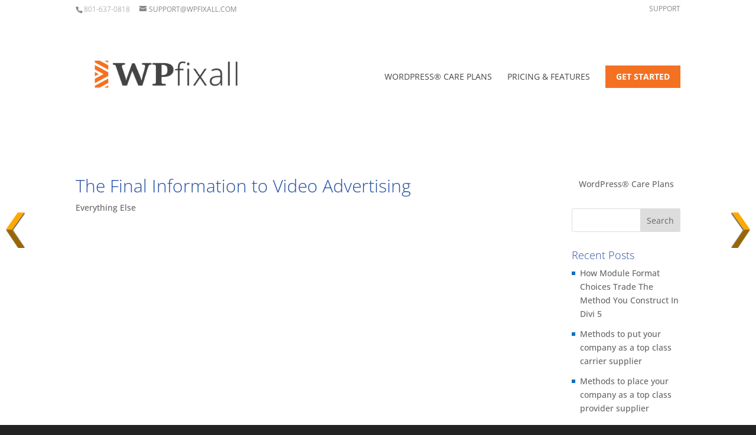

--- FILE ---
content_type: text/html; charset=UTF-8
request_url: https://wpfixall.com/everything-else/the-final-information-to-video-advertising/
body_size: 75537
content:
<!DOCTYPE html>
<html lang="en-US" prefix="og: https://ogp.me/ns#">
<head>
<meta charset="UTF-8" />
<meta http-equiv="X-UA-Compatible" content="IE=edge">
<link rel="pingback" href="https://wpfixall.com/xmlrpc.php" />
<script type="text/javascript">
document.documentElement.className = 'js';
</script>
<link rel="preconnect" href="https://fonts.gstatic.com" crossorigin /><!-- Google tag (gtag.js) consent mode dataLayer added by Site Kit -->
<script type="text/javascript" id="google_gtagjs-js-consent-mode-data-layer">
/* <![CDATA[ */
window.dataLayer = window.dataLayer || [];function gtag(){dataLayer.push(arguments);}
gtag('consent', 'default', {"ad_personalization":"denied","ad_storage":"denied","ad_user_data":"denied","analytics_storage":"denied","functionality_storage":"denied","security_storage":"denied","personalization_storage":"denied","region":["AT","BE","BG","CH","CY","CZ","DE","DK","EE","ES","FI","FR","GB","GR","HR","HU","IE","IS","IT","LI","LT","LU","LV","MT","NL","NO","PL","PT","RO","SE","SI","SK"],"wait_for_update":500});
window._googlesitekitConsentCategoryMap = {"statistics":["analytics_storage"],"marketing":["ad_storage","ad_user_data","ad_personalization"],"functional":["functionality_storage","security_storage"],"preferences":["personalization_storage"]};
window._googlesitekitConsents = {"ad_personalization":"denied","ad_storage":"denied","ad_user_data":"denied","analytics_storage":"denied","functionality_storage":"denied","security_storage":"denied","personalization_storage":"denied","region":["AT","BE","BG","CH","CY","CZ","DE","DK","EE","ES","FI","FR","GB","GR","HR","HU","IE","IS","IT","LI","LT","LU","LV","MT","NL","NO","PL","PT","RO","SE","SI","SK"],"wait_for_update":500};
/* ]]> */
</script>
<!-- End Google tag (gtag.js) consent mode dataLayer added by Site Kit -->
<script type="text/javascript">
let jqueryParams=[],jQuery=function(r){return jqueryParams=[...jqueryParams,r],jQuery},$=function(r){return jqueryParams=[...jqueryParams,r],$};window.jQuery=jQuery,window.$=jQuery;let customHeadScripts=!1;jQuery.fn=jQuery.prototype={},$.fn=jQuery.prototype={},jQuery.noConflict=function(r){if(window.jQuery)return jQuery=window.jQuery,$=window.jQuery,customHeadScripts=!0,jQuery.noConflict},jQuery.ready=function(r){jqueryParams=[...jqueryParams,r]},$.ready=function(r){jqueryParams=[...jqueryParams,r]},jQuery.load=function(r){jqueryParams=[...jqueryParams,r]},$.load=function(r){jqueryParams=[...jqueryParams,r]},jQuery.fn.ready=function(r){jqueryParams=[...jqueryParams,r]},$.fn.ready=function(r){jqueryParams=[...jqueryParams,r]};</script>
<!-- Search Engine Optimization by Rank Math PRO - https://rankmath.com/ -->
<title>The Final Information to Video Advertising - WP FixAll</title>
<meta name="description" content="For those who’re searching for a video advertising information, you’re no longer by myself. 79% of entrepreneurs who aren’t the use of video plan to construct"/>
<meta name="robots" content="follow, index, max-snippet:-1, max-video-preview:-1, max-image-preview:large"/>
<link rel="canonical" href="https://wpfixall.com/everything-else/the-final-information-to-video-advertising/" />
<meta property="og:locale" content="en_US" />
<meta property="og:type" content="article" />
<meta property="og:title" content="The Final Information to Video Advertising - WP FixAll" />
<meta property="og:description" content="For those who’re searching for a video advertising information, you’re no longer by myself. 79% of entrepreneurs who aren’t the use of video plan to construct" />
<meta property="og:url" content="https://wpfixall.com/everything-else/the-final-information-to-video-advertising/" />
<meta property="og:site_name" content="WP FixAll" />
<meta property="article:tag" content="wordpress tutorial" />
<meta property="article:tag" content="wp guide" />
<meta property="article:tag" content="wp help" />
<meta property="article:tag" content="wp resource" />
<meta property="article:section" content="Everything Else" />
<meta property="og:updated_time" content="2022-05-24T13:19:39-06:00" />
<meta property="article:published_time" content="2022-05-24T05:00:00-06:00" />
<meta property="article:modified_time" content="2022-05-24T13:19:39-06:00" />
<meta name="twitter:card" content="summary_large_image" />
<meta name="twitter:title" content="The Final Information to Video Advertising - WP FixAll" />
<meta name="twitter:description" content="For those who’re searching for a video advertising information, you’re no longer by myself. 79% of entrepreneurs who aren’t the use of video plan to construct" />
<meta name="twitter:label1" content="Written by" />
<meta name="twitter:data1" content="Alicia Collins and Megan Conley" />
<meta name="twitter:label2" content="Time to read" />
<meta name="twitter:data2" content="70 minutes" />
<script type="application/ld+json" class="rank-math-schema-pro">{"@context":"https://schema.org","@graph":[{"@type":"Organization","@id":"https://wpfixall.com/#organization","name":"WP FixAll"},{"@type":"WebSite","@id":"https://wpfixall.com/#website","url":"https://wpfixall.com","name":"WP FixAll","publisher":{"@id":"https://wpfixall.com/#organization"},"inLanguage":"en-US"},{"@type":"ImageObject","@id":"https://wpfixall.com/wp-content/uploads/2021/10/8f27c677-d952-4663-8787-bf65c6a1ecf2.png","url":"https://wpfixall.com/wp-content/uploads/2021/10/8f27c677-d952-4663-8787-bf65c6a1ecf2.png","width":"448","height":"59","inLanguage":"en-US"},{"@type":"WebPage","@id":"https://wpfixall.com/everything-else/the-final-information-to-video-advertising/#webpage","url":"https://wpfixall.com/everything-else/the-final-information-to-video-advertising/","name":"The Final Information to Video Advertising - WP FixAll","datePublished":"2022-05-24T05:00:00-06:00","dateModified":"2022-05-24T13:19:39-06:00","isPartOf":{"@id":"https://wpfixall.com/#website"},"primaryImageOfPage":{"@id":"https://wpfixall.com/wp-content/uploads/2021/10/8f27c677-d952-4663-8787-bf65c6a1ecf2.png"},"inLanguage":"en-US"},{"@type":"Person","@id":"https://wpfixall.com/author/cm/","name":"Alicia Collins and Megan Conley","url":"https://wpfixall.com/author/cm/","image":{"@type":"ImageObject","@id":"https://secure.gravatar.com/avatar/17b32f68dcfb5aeaab26aec3124e3d0f3d0d4ff5dcaa38ea7fa4f63d7041fa75?s=96&amp;d=mm&amp;r=g","url":"https://secure.gravatar.com/avatar/17b32f68dcfb5aeaab26aec3124e3d0f3d0d4ff5dcaa38ea7fa4f63d7041fa75?s=96&amp;d=mm&amp;r=g","caption":"Alicia Collins and Megan Conley","inLanguage":"en-US"},"worksFor":{"@id":"https://wpfixall.com/#organization"}},{"@type":"BlogPosting","headline":"The Final Information to Video Advertising - WP FixAll","datePublished":"2022-05-24T05:00:00-06:00","dateModified":"2022-05-24T13:19:39-06:00","author":{"@id":"https://wpfixall.com/author/cm/","name":"FiX"},"publisher":{"@id":"https://wpfixall.com/#organization"},"description":"For those who\u2019re searching for a video advertising information, you\u2019re no longer by myself. 79% of entrepreneurs who aren\u2019t the use of video plan to construct","name":"The Final Information to Video Advertising - WP FixAll","@id":"https://wpfixall.com/everything-else/the-final-information-to-video-advertising/#richSnippet","isPartOf":{"@id":"https://wpfixall.com/everything-else/the-final-information-to-video-advertising/#webpage"},"image":{"@id":"https://wpfixall.com/wp-content/uploads/2021/10/8f27c677-d952-4663-8787-bf65c6a1ecf2.png"},"inLanguage":"en-US","mainEntityOfPage":{"@id":"https://wpfixall.com/everything-else/the-final-information-to-video-advertising/#webpage"}}]}</script>
<!-- /Rank Math WordPress SEO plugin -->
<link rel='dns-prefetch' href='//js.hs-scripts.com' />
<link rel='dns-prefetch' href='//www.googletagmanager.com' />
<link rel='dns-prefetch' href='//pagead2.googlesyndication.com' />
<link rel='dns-prefetch' href='//fundingchoicesmessages.google.com' />
<link rel="alternate" type="application/rss+xml" title="WP FixAll &raquo; Feed" href="https://wpfixall.com/feed/" />
<link rel="alternate" type="application/rss+xml" title="WP FixAll &raquo; Comments Feed" href="https://wpfixall.com/comments/feed/" />
<link rel="alternate" type="application/rss+xml" title="WP FixAll &raquo; The Final Information to Video Advertising Comments Feed" href="https://wpfixall.com/everything-else/the-final-information-to-video-advertising/feed/" />
<link rel="alternate" title="oEmbed (JSON)" type="application/json+oembed" href="https://wpfixall.com/wp-json/oembed/1.0/embed?url=https%3A%2F%2Fwpfixall.com%2Feverything-else%2Fthe-final-information-to-video-advertising%2F" />
<link rel="alternate" title="oEmbed (XML)" type="text/xml+oembed" href="https://wpfixall.com/wp-json/oembed/1.0/embed?url=https%3A%2F%2Fwpfixall.com%2Feverything-else%2Fthe-final-information-to-video-advertising%2F&#038;format=xml" />
<meta content="WP FIXALL v.1.0" name="generator"/><style id='wp-block-library-inline-css' type='text/css'>
:root{--wp-block-synced-color:#7a00df;--wp-block-synced-color--rgb:122,0,223;--wp-bound-block-color:var(--wp-block-synced-color);--wp-editor-canvas-background:#ddd;--wp-admin-theme-color:#007cba;--wp-admin-theme-color--rgb:0,124,186;--wp-admin-theme-color-darker-10:#006ba1;--wp-admin-theme-color-darker-10--rgb:0,107,160.5;--wp-admin-theme-color-darker-20:#005a87;--wp-admin-theme-color-darker-20--rgb:0,90,135;--wp-admin-border-width-focus:2px}@media (min-resolution:192dpi){:root{--wp-admin-border-width-focus:1.5px}}.wp-element-button{cursor:pointer}:root .has-very-light-gray-background-color{background-color:#eee}:root .has-very-dark-gray-background-color{background-color:#313131}:root .has-very-light-gray-color{color:#eee}:root .has-very-dark-gray-color{color:#313131}:root .has-vivid-green-cyan-to-vivid-cyan-blue-gradient-background{background:linear-gradient(135deg,#00d084,#0693e3)}:root .has-purple-crush-gradient-background{background:linear-gradient(135deg,#34e2e4,#4721fb 50%,#ab1dfe)}:root .has-hazy-dawn-gradient-background{background:linear-gradient(135deg,#faaca8,#dad0ec)}:root .has-subdued-olive-gradient-background{background:linear-gradient(135deg,#fafae1,#67a671)}:root .has-atomic-cream-gradient-background{background:linear-gradient(135deg,#fdd79a,#004a59)}:root .has-nightshade-gradient-background{background:linear-gradient(135deg,#330968,#31cdcf)}:root .has-midnight-gradient-background{background:linear-gradient(135deg,#020381,#2874fc)}:root{--wp--preset--font-size--normal:16px;--wp--preset--font-size--huge:42px}.has-regular-font-size{font-size:1em}.has-larger-font-size{font-size:2.625em}.has-normal-font-size{font-size:var(--wp--preset--font-size--normal)}.has-huge-font-size{font-size:var(--wp--preset--font-size--huge)}.has-text-align-center{text-align:center}.has-text-align-left{text-align:left}.has-text-align-right{text-align:right}.has-fit-text{white-space:nowrap!important}#end-resizable-editor-section{display:none}.aligncenter{clear:both}.items-justified-left{justify-content:flex-start}.items-justified-center{justify-content:center}.items-justified-right{justify-content:flex-end}.items-justified-space-between{justify-content:space-between}.screen-reader-text{border:0;clip-path:inset(50%);height:1px;margin:-1px;overflow:hidden;padding:0;position:absolute;width:1px;word-wrap:normal!important}.screen-reader-text:focus{background-color:#ddd;clip-path:none;color:#444;display:block;font-size:1em;height:auto;left:5px;line-height:normal;padding:15px 23px 14px;text-decoration:none;top:5px;width:auto;z-index:100000}html :where(.has-border-color){border-style:solid}html :where([style*=border-top-color]){border-top-style:solid}html :where([style*=border-right-color]){border-right-style:solid}html :where([style*=border-bottom-color]){border-bottom-style:solid}html :where([style*=border-left-color]){border-left-style:solid}html :where([style*=border-width]){border-style:solid}html :where([style*=border-top-width]){border-top-style:solid}html :where([style*=border-right-width]){border-right-style:solid}html :where([style*=border-bottom-width]){border-bottom-style:solid}html :where([style*=border-left-width]){border-left-style:solid}html :where(img[class*=wp-image-]){height:auto;max-width:100%}:where(figure){margin:0 0 1em}html :where(.is-position-sticky){--wp-admin--admin-bar--position-offset:var(--wp-admin--admin-bar--height,0px)}@media screen and (max-width:600px){html :where(.is-position-sticky){--wp-admin--admin-bar--position-offset:0px}}
/*# sourceURL=wp-block-library-inline-css */
</style><style id='global-styles-inline-css' type='text/css'>
:root{--wp--preset--aspect-ratio--square: 1;--wp--preset--aspect-ratio--4-3: 4/3;--wp--preset--aspect-ratio--3-4: 3/4;--wp--preset--aspect-ratio--3-2: 3/2;--wp--preset--aspect-ratio--2-3: 2/3;--wp--preset--aspect-ratio--16-9: 16/9;--wp--preset--aspect-ratio--9-16: 9/16;--wp--preset--color--black: #000000;--wp--preset--color--cyan-bluish-gray: #abb8c3;--wp--preset--color--white: #ffffff;--wp--preset--color--pale-pink: #f78da7;--wp--preset--color--vivid-red: #cf2e2e;--wp--preset--color--luminous-vivid-orange: #ff6900;--wp--preset--color--luminous-vivid-amber: #fcb900;--wp--preset--color--light-green-cyan: #7bdcb5;--wp--preset--color--vivid-green-cyan: #00d084;--wp--preset--color--pale-cyan-blue: #8ed1fc;--wp--preset--color--vivid-cyan-blue: #0693e3;--wp--preset--color--vivid-purple: #9b51e0;--wp--preset--gradient--vivid-cyan-blue-to-vivid-purple: linear-gradient(135deg,rgb(6,147,227) 0%,rgb(155,81,224) 100%);--wp--preset--gradient--light-green-cyan-to-vivid-green-cyan: linear-gradient(135deg,rgb(122,220,180) 0%,rgb(0,208,130) 100%);--wp--preset--gradient--luminous-vivid-amber-to-luminous-vivid-orange: linear-gradient(135deg,rgb(252,185,0) 0%,rgb(255,105,0) 100%);--wp--preset--gradient--luminous-vivid-orange-to-vivid-red: linear-gradient(135deg,rgb(255,105,0) 0%,rgb(207,46,46) 100%);--wp--preset--gradient--very-light-gray-to-cyan-bluish-gray: linear-gradient(135deg,rgb(238,238,238) 0%,rgb(169,184,195) 100%);--wp--preset--gradient--cool-to-warm-spectrum: linear-gradient(135deg,rgb(74,234,220) 0%,rgb(151,120,209) 20%,rgb(207,42,186) 40%,rgb(238,44,130) 60%,rgb(251,105,98) 80%,rgb(254,248,76) 100%);--wp--preset--gradient--blush-light-purple: linear-gradient(135deg,rgb(255,206,236) 0%,rgb(152,150,240) 100%);--wp--preset--gradient--blush-bordeaux: linear-gradient(135deg,rgb(254,205,165) 0%,rgb(254,45,45) 50%,rgb(107,0,62) 100%);--wp--preset--gradient--luminous-dusk: linear-gradient(135deg,rgb(255,203,112) 0%,rgb(199,81,192) 50%,rgb(65,88,208) 100%);--wp--preset--gradient--pale-ocean: linear-gradient(135deg,rgb(255,245,203) 0%,rgb(182,227,212) 50%,rgb(51,167,181) 100%);--wp--preset--gradient--electric-grass: linear-gradient(135deg,rgb(202,248,128) 0%,rgb(113,206,126) 100%);--wp--preset--gradient--midnight: linear-gradient(135deg,rgb(2,3,129) 0%,rgb(40,116,252) 100%);--wp--preset--font-size--small: 13px;--wp--preset--font-size--medium: 20px;--wp--preset--font-size--large: 36px;--wp--preset--font-size--x-large: 42px;--wp--preset--spacing--20: 0.44rem;--wp--preset--spacing--30: 0.67rem;--wp--preset--spacing--40: 1rem;--wp--preset--spacing--50: 1.5rem;--wp--preset--spacing--60: 2.25rem;--wp--preset--spacing--70: 3.38rem;--wp--preset--spacing--80: 5.06rem;--wp--preset--shadow--natural: 6px 6px 9px rgba(0, 0, 0, 0.2);--wp--preset--shadow--deep: 12px 12px 50px rgba(0, 0, 0, 0.4);--wp--preset--shadow--sharp: 6px 6px 0px rgba(0, 0, 0, 0.2);--wp--preset--shadow--outlined: 6px 6px 0px -3px rgb(255, 255, 255), 6px 6px rgb(0, 0, 0);--wp--preset--shadow--crisp: 6px 6px 0px rgb(0, 0, 0);}:root { --wp--style--global--content-size: 823px;--wp--style--global--wide-size: 1080px; }:where(body) { margin: 0; }.wp-site-blocks > .alignleft { float: left; margin-right: 2em; }.wp-site-blocks > .alignright { float: right; margin-left: 2em; }.wp-site-blocks > .aligncenter { justify-content: center; margin-left: auto; margin-right: auto; }:where(.is-layout-flex){gap: 0.5em;}:where(.is-layout-grid){gap: 0.5em;}.is-layout-flow > .alignleft{float: left;margin-inline-start: 0;margin-inline-end: 2em;}.is-layout-flow > .alignright{float: right;margin-inline-start: 2em;margin-inline-end: 0;}.is-layout-flow > .aligncenter{margin-left: auto !important;margin-right: auto !important;}.is-layout-constrained > .alignleft{float: left;margin-inline-start: 0;margin-inline-end: 2em;}.is-layout-constrained > .alignright{float: right;margin-inline-start: 2em;margin-inline-end: 0;}.is-layout-constrained > .aligncenter{margin-left: auto !important;margin-right: auto !important;}.is-layout-constrained > :where(:not(.alignleft):not(.alignright):not(.alignfull)){max-width: var(--wp--style--global--content-size);margin-left: auto !important;margin-right: auto !important;}.is-layout-constrained > .alignwide{max-width: var(--wp--style--global--wide-size);}body .is-layout-flex{display: flex;}.is-layout-flex{flex-wrap: wrap;align-items: center;}.is-layout-flex > :is(*, div){margin: 0;}body .is-layout-grid{display: grid;}.is-layout-grid > :is(*, div){margin: 0;}body{padding-top: 0px;padding-right: 0px;padding-bottom: 0px;padding-left: 0px;}:root :where(.wp-element-button, .wp-block-button__link){background-color: #32373c;border-width: 0;color: #fff;font-family: inherit;font-size: inherit;font-style: inherit;font-weight: inherit;letter-spacing: inherit;line-height: inherit;padding-top: calc(0.667em + 2px);padding-right: calc(1.333em + 2px);padding-bottom: calc(0.667em + 2px);padding-left: calc(1.333em + 2px);text-decoration: none;text-transform: inherit;}.has-black-color{color: var(--wp--preset--color--black) !important;}.has-cyan-bluish-gray-color{color: var(--wp--preset--color--cyan-bluish-gray) !important;}.has-white-color{color: var(--wp--preset--color--white) !important;}.has-pale-pink-color{color: var(--wp--preset--color--pale-pink) !important;}.has-vivid-red-color{color: var(--wp--preset--color--vivid-red) !important;}.has-luminous-vivid-orange-color{color: var(--wp--preset--color--luminous-vivid-orange) !important;}.has-luminous-vivid-amber-color{color: var(--wp--preset--color--luminous-vivid-amber) !important;}.has-light-green-cyan-color{color: var(--wp--preset--color--light-green-cyan) !important;}.has-vivid-green-cyan-color{color: var(--wp--preset--color--vivid-green-cyan) !important;}.has-pale-cyan-blue-color{color: var(--wp--preset--color--pale-cyan-blue) !important;}.has-vivid-cyan-blue-color{color: var(--wp--preset--color--vivid-cyan-blue) !important;}.has-vivid-purple-color{color: var(--wp--preset--color--vivid-purple) !important;}.has-black-background-color{background-color: var(--wp--preset--color--black) !important;}.has-cyan-bluish-gray-background-color{background-color: var(--wp--preset--color--cyan-bluish-gray) !important;}.has-white-background-color{background-color: var(--wp--preset--color--white) !important;}.has-pale-pink-background-color{background-color: var(--wp--preset--color--pale-pink) !important;}.has-vivid-red-background-color{background-color: var(--wp--preset--color--vivid-red) !important;}.has-luminous-vivid-orange-background-color{background-color: var(--wp--preset--color--luminous-vivid-orange) !important;}.has-luminous-vivid-amber-background-color{background-color: var(--wp--preset--color--luminous-vivid-amber) !important;}.has-light-green-cyan-background-color{background-color: var(--wp--preset--color--light-green-cyan) !important;}.has-vivid-green-cyan-background-color{background-color: var(--wp--preset--color--vivid-green-cyan) !important;}.has-pale-cyan-blue-background-color{background-color: var(--wp--preset--color--pale-cyan-blue) !important;}.has-vivid-cyan-blue-background-color{background-color: var(--wp--preset--color--vivid-cyan-blue) !important;}.has-vivid-purple-background-color{background-color: var(--wp--preset--color--vivid-purple) !important;}.has-black-border-color{border-color: var(--wp--preset--color--black) !important;}.has-cyan-bluish-gray-border-color{border-color: var(--wp--preset--color--cyan-bluish-gray) !important;}.has-white-border-color{border-color: var(--wp--preset--color--white) !important;}.has-pale-pink-border-color{border-color: var(--wp--preset--color--pale-pink) !important;}.has-vivid-red-border-color{border-color: var(--wp--preset--color--vivid-red) !important;}.has-luminous-vivid-orange-border-color{border-color: var(--wp--preset--color--luminous-vivid-orange) !important;}.has-luminous-vivid-amber-border-color{border-color: var(--wp--preset--color--luminous-vivid-amber) !important;}.has-light-green-cyan-border-color{border-color: var(--wp--preset--color--light-green-cyan) !important;}.has-vivid-green-cyan-border-color{border-color: var(--wp--preset--color--vivid-green-cyan) !important;}.has-pale-cyan-blue-border-color{border-color: var(--wp--preset--color--pale-cyan-blue) !important;}.has-vivid-cyan-blue-border-color{border-color: var(--wp--preset--color--vivid-cyan-blue) !important;}.has-vivid-purple-border-color{border-color: var(--wp--preset--color--vivid-purple) !important;}.has-vivid-cyan-blue-to-vivid-purple-gradient-background{background: var(--wp--preset--gradient--vivid-cyan-blue-to-vivid-purple) !important;}.has-light-green-cyan-to-vivid-green-cyan-gradient-background{background: var(--wp--preset--gradient--light-green-cyan-to-vivid-green-cyan) !important;}.has-luminous-vivid-amber-to-luminous-vivid-orange-gradient-background{background: var(--wp--preset--gradient--luminous-vivid-amber-to-luminous-vivid-orange) !important;}.has-luminous-vivid-orange-to-vivid-red-gradient-background{background: var(--wp--preset--gradient--luminous-vivid-orange-to-vivid-red) !important;}.has-very-light-gray-to-cyan-bluish-gray-gradient-background{background: var(--wp--preset--gradient--very-light-gray-to-cyan-bluish-gray) !important;}.has-cool-to-warm-spectrum-gradient-background{background: var(--wp--preset--gradient--cool-to-warm-spectrum) !important;}.has-blush-light-purple-gradient-background{background: var(--wp--preset--gradient--blush-light-purple) !important;}.has-blush-bordeaux-gradient-background{background: var(--wp--preset--gradient--blush-bordeaux) !important;}.has-luminous-dusk-gradient-background{background: var(--wp--preset--gradient--luminous-dusk) !important;}.has-pale-ocean-gradient-background{background: var(--wp--preset--gradient--pale-ocean) !important;}.has-electric-grass-gradient-background{background: var(--wp--preset--gradient--electric-grass) !important;}.has-midnight-gradient-background{background: var(--wp--preset--gradient--midnight) !important;}.has-small-font-size{font-size: var(--wp--preset--font-size--small) !important;}.has-medium-font-size{font-size: var(--wp--preset--font-size--medium) !important;}.has-large-font-size{font-size: var(--wp--preset--font-size--large) !important;}.has-x-large-font-size{font-size: var(--wp--preset--font-size--x-large) !important;}
/*# sourceURL=global-styles-inline-css */
</style>
<!-- <link rel='stylesheet' id='titan-adminbar-styles-css' href='https://wpfixall.com/wp-content/plugins/anti-spam/assets/css/admin-bar.css?ver=7.4.0' type='text/css' media='all' /> -->
<!-- <link rel='stylesheet' id='default-icon-styles-css' href='https://wpfixall.com/wp-content/plugins/svg-vector-icon-plugin/public/../admin/css/wordpress-svg-icon-plugin-style.min.css?ver=6.9' type='text/css' media='all' /> -->
<!-- <link rel='stylesheet' id='wpnextpreviouslink-public-css' href='https://wpfixall.com/wp-content/plugins/wpnextpreviouslink/assets/css/wpnextpreviouslink-public.css?ver=2.7.6' type='text/css' media='all' /> -->
<link rel="stylesheet" type="text/css" href="//wpfixall.com/wp-content/cache/wpfc-minified/lphgtxtk/dqlan.css" media="all"/>
<style id='divi-style-parent-inline-inline-css' type='text/css'>
/*!
Theme Name: Divi
Theme URI: http://www.elegantthemes.com/gallery/divi/
Version: 4.27.4
Description: Smart. Flexible. Beautiful. Divi is the most powerful theme in our collection.
Author: Elegant Themes
Author URI: http://www.elegantthemes.com
License: GNU General Public License v2
License URI: http://www.gnu.org/licenses/gpl-2.0.html
*/
a,abbr,acronym,address,applet,b,big,blockquote,body,center,cite,code,dd,del,dfn,div,dl,dt,em,fieldset,font,form,h1,h2,h3,h4,h5,h6,html,i,iframe,img,ins,kbd,label,legend,li,object,ol,p,pre,q,s,samp,small,span,strike,strong,sub,sup,tt,u,ul,var{margin:0;padding:0;border:0;outline:0;font-size:100%;-ms-text-size-adjust:100%;-webkit-text-size-adjust:100%;vertical-align:baseline;background:transparent}body{line-height:1}ol,ul{list-style:none}blockquote,q{quotes:none}blockquote:after,blockquote:before,q:after,q:before{content:"";content:none}blockquote{margin:20px 0 30px;border-left:5px solid;padding-left:20px}:focus{outline:0}del{text-decoration:line-through}pre{overflow:auto;padding:10px}figure{margin:0}table{border-collapse:collapse;border-spacing:0}article,aside,footer,header,hgroup,nav,section{display:block}body{font-family:Open Sans,Arial,sans-serif;font-size:14px;color:#666;background-color:#fff;line-height:1.7em;font-weight:500;-webkit-font-smoothing:antialiased;-moz-osx-font-smoothing:grayscale}body.page-template-page-template-blank-php #page-container{padding-top:0!important}body.et_cover_background{background-size:cover!important;background-position:top!important;background-repeat:no-repeat!important;background-attachment:fixed}a{color:#2ea3f2}a,a:hover{text-decoration:none}p{padding-bottom:1em}p:not(.has-background):last-of-type{padding-bottom:0}p.et_normal_padding{padding-bottom:1em}strong{font-weight:700}cite,em,i{font-style:italic}code,pre{font-family:Courier New,monospace;margin-bottom:10px}ins{text-decoration:none}sub,sup{height:0;line-height:1;position:relative;vertical-align:baseline}sup{bottom:.8em}sub{top:.3em}dl{margin:0 0 1.5em}dl dt{font-weight:700}dd{margin-left:1.5em}blockquote p{padding-bottom:0}embed,iframe,object,video{max-width:100%}h1,h2,h3,h4,h5,h6{color:#333;padding-bottom:10px;line-height:1em;font-weight:500}h1 a,h2 a,h3 a,h4 a,h5 a,h6 a{color:inherit}h1{font-size:30px}h2{font-size:26px}h3{font-size:22px}h4{font-size:18px}h5{font-size:16px}h6{font-size:14px}input{-webkit-appearance:none}input[type=checkbox]{-webkit-appearance:checkbox}input[type=radio]{-webkit-appearance:radio}input.text,input.title,input[type=email],input[type=password],input[type=tel],input[type=text],select,textarea{background-color:#fff;border:1px solid #bbb;padding:2px;color:#4e4e4e}input.text:focus,input.title:focus,input[type=text]:focus,select:focus,textarea:focus{border-color:#2d3940;color:#3e3e3e}input.text,input.title,input[type=text],select,textarea{margin:0}textarea{padding:4px}button,input,select,textarea{font-family:inherit}img{max-width:100%;height:auto}.clear{clear:both}br.clear{margin:0;padding:0}.pagination{clear:both}#et_search_icon:hover,.et-social-icon a:hover,.et_password_protected_form .et_submit_button,.form-submit .et_pb_buttontton.alt.disabled,.nav-single a,.posted_in a{color:#2ea3f2}.et-search-form,blockquote{border-color:#2ea3f2}#main-content{background-color:#fff}.container{width:80%;max-width:1080px;margin:auto;position:relative}body:not(.et-tb) #main-content .container,body:not(.et-tb-has-header) #main-content .container{padding-top:58px}.et_full_width_page #main-content .container:before{display:none}.main_title{margin-bottom:20px}.et_password_protected_form .et_submit_button:hover,.form-submit .et_pb_button:hover{background:rgba(0,0,0,.05)}.et_button_icon_visible .et_pb_button{padding-right:2em;padding-left:.7em}.et_button_icon_visible .et_pb_button:after{opacity:1;margin-left:0}.et_button_left .et_pb_button:hover:after{left:.15em}.et_button_left .et_pb_button:after{margin-left:0;left:1em}.et_button_icon_visible.et_button_left .et_pb_button,.et_button_left .et_pb_button:hover,.et_button_left .et_pb_module .et_pb_button:hover{padding-left:2em;padding-right:.7em}.et_button_icon_visible.et_button_left .et_pb_button:after,.et_button_left .et_pb_button:hover:after{left:.15em}.et_password_protected_form .et_submit_button:hover,.form-submit .et_pb_button:hover{padding:.3em 1em}.et_button_no_icon .et_pb_button:after{display:none}.et_button_no_icon.et_button_icon_visible.et_button_left .et_pb_button,.et_button_no_icon.et_button_left .et_pb_button:hover,.et_button_no_icon .et_pb_button,.et_button_no_icon .et_pb_button:hover{padding:.3em 1em!important}.et_button_custom_icon .et_pb_button:after{line-height:1.7em}.et_button_custom_icon.et_button_icon_visible .et_pb_button:after,.et_button_custom_icon .et_pb_button:hover:after{margin-left:.3em}#left-area .post_format-post-format-gallery .wp-block-gallery:first-of-type{padding:0;margin-bottom:-16px}.entry-content table:not(.variations){border:1px solid #eee;margin:0 0 15px;text-align:left;width:100%}.entry-content thead th,.entry-content tr th{color:#555;font-weight:700;padding:9px 24px}.entry-content tr td{border-top:1px solid #eee;padding:6px 24px}#left-area ul,.entry-content ul,.et-l--body ul,.et-l--footer ul,.et-l--header ul{list-style-type:disc;padding:0 0 23px 1em;line-height:26px}#left-area ol,.entry-content ol,.et-l--body ol,.et-l--footer ol,.et-l--header ol{list-style-type:decimal;list-style-position:inside;padding:0 0 23px;line-height:26px}#left-area ul li ul,.entry-content ul li ol{padding:2px 0 2px 20px}#left-area ol li ul,.entry-content ol li ol,.et-l--body ol li ol,.et-l--footer ol li ol,.et-l--header ol li ol{padding:2px 0 2px 35px}#left-area ul.wp-block-gallery{display:-webkit-box;display:-ms-flexbox;display:flex;-ms-flex-wrap:wrap;flex-wrap:wrap;list-style-type:none;padding:0}#left-area ul.products{padding:0!important;line-height:1.7!important;list-style:none!important}.gallery-item a{display:block}.gallery-caption,.gallery-item a{width:90%}#wpadminbar{z-index:100001}#left-area .post-meta{font-size:14px;padding-bottom:15px}#left-area .post-meta a{text-decoration:none;color:#666}#left-area .et_featured_image{padding-bottom:7px}.single .post{padding-bottom:25px}body.single .et_audio_content{margin-bottom:-6px}.nav-single a{text-decoration:none;color:#2ea3f2;font-size:14px;font-weight:400}.nav-previous{float:left}.nav-next{float:right}.et_password_protected_form p input{background-color:#eee;border:none!important;width:100%!important;border-radius:0!important;font-size:14px;color:#999!important;padding:16px!important;-webkit-box-sizing:border-box;box-sizing:border-box}.et_password_protected_form label{display:none}.et_password_protected_form .et_submit_button{font-family:inherit;display:block;float:right;margin:8px auto 0;cursor:pointer}.post-password-required p.nocomments.container{max-width:100%}.post-password-required p.nocomments.container:before{display:none}.aligncenter,div.post .new-post .aligncenter{display:block;margin-left:auto;margin-right:auto}.wp-caption{border:1px solid #ddd;text-align:center;background-color:#f3f3f3;margin-bottom:10px;max-width:96%;padding:8px}.wp-caption.alignleft{margin:0 30px 20px 0}.wp-caption.alignright{margin:0 0 20px 30px}.wp-caption img{margin:0;padding:0;border:0}.wp-caption p.wp-caption-text{font-size:12px;padding:0 4px 5px;margin:0}.alignright{float:right}.alignleft{float:left}img.alignleft{display:inline;float:left;margin-right:15px}img.alignright{display:inline;float:right;margin-left:15px}.page.et_pb_pagebuilder_layout #main-content{background-color:transparent}body #main-content .et_builder_inner_content>h1,body #main-content .et_builder_inner_content>h2,body #main-content .et_builder_inner_content>h3,body #main-content .et_builder_inner_content>h4,body #main-content .et_builder_inner_content>h5,body #main-content .et_builder_inner_content>h6{line-height:1.4em}body #main-content .et_builder_inner_content>p{line-height:1.7em}.wp-block-pullquote{margin:20px 0 30px}.wp-block-pullquote.has-background blockquote{border-left:none}.wp-block-group.has-background{padding:1.5em 1.5em .5em}@media (min-width:981px){#left-area{width:79.125%;padding-bottom:23px}#main-content .container:before{content:"";position:absolute;top:0;height:100%;width:1px;background-color:#e2e2e2}.et_full_width_page #left-area,.et_no_sidebar #left-area{float:none;width:100%!important}.et_full_width_page #left-area{padding-bottom:0}.et_no_sidebar #main-content .container:before{display:none}}@media (max-width:980px){#page-container{padding-top:80px}.et-tb #page-container,.et-tb-has-header #page-container{padding-top:0!important}#left-area,#sidebar{width:100%!important}#main-content .container:before{display:none!important}.et_full_width_page .et_gallery_item:nth-child(4n+1){clear:none}}@media print{#page-container{padding-top:0!important}}#wp-admin-bar-et-use-visual-builder a:before{font-family:ETmodules!important;content:"\e625";font-size:30px!important;width:28px;margin-top:-3px;color:#974df3!important}#wp-admin-bar-et-use-visual-builder:hover a:before{color:#fff!important}#wp-admin-bar-et-use-visual-builder:hover a,#wp-admin-bar-et-use-visual-builder a:hover{transition:background-color .5s ease;-webkit-transition:background-color .5s ease;-moz-transition:background-color .5s ease;background-color:#7e3bd0!important;color:#fff!important}* html .clearfix,:first-child+html .clearfix{zoom:1}.iphone .et_pb_section_video_bg video::-webkit-media-controls-start-playback-button{display:none!important;-webkit-appearance:none}.et_mobile_device .et_pb_section_parallax .et_pb_parallax_css{background-attachment:scroll}.et-social-facebook a.icon:before{content:"\e093"}.et-social-twitter a.icon:before{content:"\e094"}.et-social-google-plus a.icon:before{content:"\e096"}.et-social-instagram a.icon:before{content:"\e09a"}.et-social-rss a.icon:before{content:"\e09e"}.ai1ec-single-event:after{content:" ";display:table;clear:both}.evcal_event_details .evcal_evdata_cell .eventon_details_shading_bot.eventon_details_shading_bot{z-index:3}.wp-block-divi-layout{margin-bottom:1em}*{-webkit-box-sizing:border-box;box-sizing:border-box}#et-info-email:before,#et-info-phone:before,#et_search_icon:before,.comment-reply-link:after,.et-cart-info span:before,.et-pb-arrow-next:before,.et-pb-arrow-prev:before,.et-social-icon a:before,.et_audio_container .mejs-playpause-button button:before,.et_audio_container .mejs-volume-button button:before,.et_overlay:before,.et_password_protected_form .et_submit_button:after,.et_pb_button:after,.et_pb_contact_reset:after,.et_pb_contact_submit:after,.et_pb_font_icon:before,.et_pb_newsletter_button:after,.et_pb_pricing_table_button:after,.et_pb_promo_button:after,.et_pb_testimonial:before,.et_pb_toggle_title:before,.form-submit .et_pb_button:after,.mobile_menu_bar:before,a.et_pb_more_button:after{font-family:ETmodules!important;speak:none;font-style:normal;font-weight:400;-webkit-font-feature-settings:normal;font-feature-settings:normal;font-variant:normal;text-transform:none;line-height:1;-webkit-font-smoothing:antialiased;-moz-osx-font-smoothing:grayscale;text-shadow:0 0;direction:ltr}.et-pb-icon,.et_pb_custom_button_icon.et_pb_button:after,.et_pb_login .et_pb_custom_button_icon.et_pb_button:after,.et_pb_woo_custom_button_icon .button.et_pb_custom_button_icon.et_pb_button:after,.et_pb_woo_custom_button_icon .button.et_pb_custom_button_icon.et_pb_button:hover:after{content:attr(data-icon)}.et-pb-icon{font-family:ETmodules;speak:none;font-weight:400;-webkit-font-feature-settings:normal;font-feature-settings:normal;font-variant:normal;text-transform:none;line-height:1;-webkit-font-smoothing:antialiased;font-size:96px;font-style:normal;display:inline-block;-webkit-box-sizing:border-box;box-sizing:border-box;direction:ltr}#et-ajax-saving{display:none;-webkit-transition:background .3s,-webkit-box-shadow .3s;transition:background .3s,-webkit-box-shadow .3s;transition:background .3s,box-shadow .3s;transition:background .3s,box-shadow .3s,-webkit-box-shadow .3s;-webkit-box-shadow:rgba(0,139,219,.247059) 0 0 60px;box-shadow:0 0 60px rgba(0,139,219,.247059);position:fixed;top:50%;left:50%;width:50px;height:50px;background:#fff;border-radius:50px;margin:-25px 0 0 -25px;z-index:999999;text-align:center}#et-ajax-saving img{margin:9px}.et-safe-mode-indicator,.et-safe-mode-indicator:focus,.et-safe-mode-indicator:hover{-webkit-box-shadow:0 5px 10px rgba(41,196,169,.15);box-shadow:0 5px 10px rgba(41,196,169,.15);background:#29c4a9;color:#fff;font-size:14px;font-weight:600;padding:12px;line-height:16px;border-radius:3px;position:fixed;bottom:30px;right:30px;z-index:999999;text-decoration:none;font-family:Open Sans,sans-serif;-webkit-font-smoothing:antialiased;-moz-osx-font-smoothing:grayscale}.et_pb_button{font-size:20px;font-weight:500;padding:.3em 1em;line-height:1.7em!important;background-color:transparent;background-size:cover;background-position:50%;background-repeat:no-repeat;border:2px solid;border-radius:3px;-webkit-transition-duration:.2s;transition-duration:.2s;-webkit-transition-property:all!important;transition-property:all!important}.et_pb_button,.et_pb_button_inner{position:relative}.et_pb_button:hover,.et_pb_module .et_pb_button:hover{border:2px solid transparent;padding:.3em 2em .3em .7em}.et_pb_button:hover{background-color:hsla(0,0%,100%,.2)}.et_pb_bg_layout_light.et_pb_button:hover,.et_pb_bg_layout_light .et_pb_button:hover{background-color:rgba(0,0,0,.05)}.et_pb_button:after,.et_pb_button:before{font-size:32px;line-height:1em;content:"\35";opacity:0;position:absolute;margin-left:-1em;-webkit-transition:all .2s;transition:all .2s;text-transform:none;-webkit-font-feature-settings:"kern" off;font-feature-settings:"kern" off;font-variant:none;font-style:normal;font-weight:400;text-shadow:none}.et_pb_button.et_hover_enabled:hover:after,.et_pb_button.et_pb_hovered:hover:after{-webkit-transition:none!important;transition:none!important}.et_pb_button:before{display:none}.et_pb_button:hover:after{opacity:1;margin-left:0}.et_pb_column_1_3 h1,.et_pb_column_1_4 h1,.et_pb_column_1_5 h1,.et_pb_column_1_6 h1,.et_pb_column_2_5 h1{font-size:26px}.et_pb_column_1_3 h2,.et_pb_column_1_4 h2,.et_pb_column_1_5 h2,.et_pb_column_1_6 h2,.et_pb_column_2_5 h2{font-size:23px}.et_pb_column_1_3 h3,.et_pb_column_1_4 h3,.et_pb_column_1_5 h3,.et_pb_column_1_6 h3,.et_pb_column_2_5 h3{font-size:20px}.et_pb_column_1_3 h4,.et_pb_column_1_4 h4,.et_pb_column_1_5 h4,.et_pb_column_1_6 h4,.et_pb_column_2_5 h4{font-size:18px}.et_pb_column_1_3 h5,.et_pb_column_1_4 h5,.et_pb_column_1_5 h5,.et_pb_column_1_6 h5,.et_pb_column_2_5 h5{font-size:16px}.et_pb_column_1_3 h6,.et_pb_column_1_4 h6,.et_pb_column_1_5 h6,.et_pb_column_1_6 h6,.et_pb_column_2_5 h6{font-size:15px}.et_pb_bg_layout_dark,.et_pb_bg_layout_dark h1,.et_pb_bg_layout_dark h2,.et_pb_bg_layout_dark h3,.et_pb_bg_layout_dark h4,.et_pb_bg_layout_dark h5,.et_pb_bg_layout_dark h6{color:#fff!important}.et_pb_module.et_pb_text_align_left{text-align:left}.et_pb_module.et_pb_text_align_center{text-align:center}.et_pb_module.et_pb_text_align_right{text-align:right}.et_pb_module.et_pb_text_align_justified{text-align:justify}.clearfix:after{visibility:hidden;display:block;font-size:0;content:" ";clear:both;height:0}.et_pb_bg_layout_light .et_pb_more_button{color:#2ea3f2}.et_builder_inner_content{position:relative;z-index:1}header .et_builder_inner_content{z-index:2}.et_pb_css_mix_blend_mode_passthrough{mix-blend-mode:unset!important}.et_pb_image_container{margin:-20px -20px 29px}.et_pb_module_inner{position:relative}.et_hover_enabled_preview{z-index:2}.et_hover_enabled:hover{position:relative;z-index:2}.et_pb_all_tabs,.et_pb_module,.et_pb_posts_nav a,.et_pb_tab,.et_pb_with_background{position:relative;background-size:cover;background-position:50%;background-repeat:no-repeat}.et_pb_background_mask,.et_pb_background_pattern{bottom:0;left:0;position:absolute;right:0;top:0}.et_pb_background_mask{background-size:calc(100% + 2px) calc(100% + 2px);background-repeat:no-repeat;background-position:50%;overflow:hidden}.et_pb_background_pattern{background-position:0 0;background-repeat:repeat}.et_pb_with_border{position:relative;border:0 solid #333}.post-password-required .et_pb_row{padding:0;width:100%}.post-password-required .et_password_protected_form{min-height:0}body.et_pb_pagebuilder_layout.et_pb_show_title .post-password-required .et_password_protected_form h1,body:not(.et_pb_pagebuilder_layout) .post-password-required .et_password_protected_form h1{display:none}.et_pb_no_bg{padding:0!important}.et_overlay.et_pb_inline_icon:before,.et_pb_inline_icon:before{content:attr(data-icon)}.et_pb_more_button{color:inherit;text-shadow:none;text-decoration:none;display:inline-block;margin-top:20px}.et_parallax_bg_wrap{overflow:hidden;position:absolute;top:0;right:0;bottom:0;left:0}.et_parallax_bg{background-repeat:no-repeat;background-position:top;background-size:cover;position:absolute;bottom:0;left:0;width:100%;height:100%;display:block}.et_parallax_bg.et_parallax_bg__hover,.et_parallax_bg.et_parallax_bg_phone,.et_parallax_bg.et_parallax_bg_tablet,.et_parallax_gradient.et_parallax_gradient__hover,.et_parallax_gradient.et_parallax_gradient_phone,.et_parallax_gradient.et_parallax_gradient_tablet,.et_pb_section_parallax_hover:hover .et_parallax_bg:not(.et_parallax_bg__hover),.et_pb_section_parallax_hover:hover .et_parallax_gradient:not(.et_parallax_gradient__hover){display:none}.et_pb_section_parallax_hover:hover .et_parallax_bg.et_parallax_bg__hover,.et_pb_section_parallax_hover:hover .et_parallax_gradient.et_parallax_gradient__hover{display:block}.et_parallax_gradient{bottom:0;display:block;left:0;position:absolute;right:0;top:0}.et_pb_module.et_pb_section_parallax,.et_pb_posts_nav a.et_pb_section_parallax,.et_pb_tab.et_pb_section_parallax{position:relative}.et_pb_section_parallax .et_pb_parallax_css,.et_pb_slides .et_parallax_bg.et_pb_parallax_css{background-attachment:fixed}body.et-bfb .et_pb_section_parallax .et_pb_parallax_css,body.et-bfb .et_pb_slides .et_parallax_bg.et_pb_parallax_css{background-attachment:scroll;bottom:auto}.et_pb_section_parallax.et_pb_column .et_pb_module,.et_pb_section_parallax.et_pb_row .et_pb_column,.et_pb_section_parallax.et_pb_row .et_pb_module{z-index:9;position:relative}.et_pb_more_button:hover:after{opacity:1;margin-left:0}.et_pb_preload .et_pb_section_video_bg,.et_pb_preload>div{visibility:hidden}.et_pb_preload,.et_pb_section.et_pb_section_video.et_pb_preload{position:relative;background:#464646!important}.et_pb_preload:before{content:"";position:absolute;top:50%;left:50%;background:url(https://wpfixall.com/wp-content/themes/Divi/includes/builder/styles/images/preloader.gif) no-repeat;border-radius:32px;width:32px;height:32px;margin:-16px 0 0 -16px}.box-shadow-overlay{position:absolute;top:0;left:0;width:100%;height:100%;z-index:10;pointer-events:none}.et_pb_section>.box-shadow-overlay~.et_pb_row{z-index:11}body.safari .section_has_divider{will-change:transform}.et_pb_row>.box-shadow-overlay{z-index:8}.has-box-shadow-overlay{position:relative}.et_clickable{cursor:pointer}.screen-reader-text{border:0;clip:rect(1px,1px,1px,1px);-webkit-clip-path:inset(50%);clip-path:inset(50%);height:1px;margin:-1px;overflow:hidden;padding:0;position:absolute!important;width:1px;word-wrap:normal!important}.et_multi_view_hidden,.et_multi_view_hidden_image{display:none!important}@keyframes multi-view-image-fade{0%{opacity:0}10%{opacity:.1}20%{opacity:.2}30%{opacity:.3}40%{opacity:.4}50%{opacity:.5}60%{opacity:.6}70%{opacity:.7}80%{opacity:.8}90%{opacity:.9}to{opacity:1}}.et_multi_view_image__loading{visibility:hidden}.et_multi_view_image__loaded{-webkit-animation:multi-view-image-fade .5s;animation:multi-view-image-fade .5s}#et-pb-motion-effects-offset-tracker{visibility:hidden!important;opacity:0;position:absolute;top:0;left:0}.et-pb-before-scroll-animation{opacity:0}header.et-l.et-l--header:after{clear:both;display:block;content:""}.et_pb_module{-webkit-animation-timing-function:linear;animation-timing-function:linear;-webkit-animation-duration:.2s;animation-duration:.2s}@-webkit-keyframes fadeBottom{0%{opacity:0;-webkit-transform:translateY(10%);transform:translateY(10%)}to{opacity:1;-webkit-transform:translateY(0);transform:translateY(0)}}@keyframes fadeBottom{0%{opacity:0;-webkit-transform:translateY(10%);transform:translateY(10%)}to{opacity:1;-webkit-transform:translateY(0);transform:translateY(0)}}@-webkit-keyframes fadeLeft{0%{opacity:0;-webkit-transform:translateX(-10%);transform:translateX(-10%)}to{opacity:1;-webkit-transform:translateX(0);transform:translateX(0)}}@keyframes fadeLeft{0%{opacity:0;-webkit-transform:translateX(-10%);transform:translateX(-10%)}to{opacity:1;-webkit-transform:translateX(0);transform:translateX(0)}}@-webkit-keyframes fadeRight{0%{opacity:0;-webkit-transform:translateX(10%);transform:translateX(10%)}to{opacity:1;-webkit-transform:translateX(0);transform:translateX(0)}}@keyframes fadeRight{0%{opacity:0;-webkit-transform:translateX(10%);transform:translateX(10%)}to{opacity:1;-webkit-transform:translateX(0);transform:translateX(0)}}@-webkit-keyframes fadeTop{0%{opacity:0;-webkit-transform:translateY(-10%);transform:translateY(-10%)}to{opacity:1;-webkit-transform:translateX(0);transform:translateX(0)}}@keyframes fadeTop{0%{opacity:0;-webkit-transform:translateY(-10%);transform:translateY(-10%)}to{opacity:1;-webkit-transform:translateX(0);transform:translateX(0)}}@-webkit-keyframes fadeIn{0%{opacity:0}to{opacity:1}}@keyframes fadeIn{0%{opacity:0}to{opacity:1}}.et-waypoint:not(.et_pb_counters){opacity:0}@media (min-width:981px){.et_pb_section.et_section_specialty div.et_pb_row .et_pb_column .et_pb_column .et_pb_module.et-last-child,.et_pb_section.et_section_specialty div.et_pb_row .et_pb_column .et_pb_column .et_pb_module:last-child,.et_pb_section.et_section_specialty div.et_pb_row .et_pb_column .et_pb_row_inner .et_pb_column .et_pb_module.et-last-child,.et_pb_section.et_section_specialty div.et_pb_row .et_pb_column .et_pb_row_inner .et_pb_column .et_pb_module:last-child,.et_pb_section div.et_pb_row .et_pb_column .et_pb_module.et-last-child,.et_pb_section div.et_pb_row .et_pb_column .et_pb_module:last-child{margin-bottom:0}}@media (max-width:980px){.et_overlay.et_pb_inline_icon_tablet:before,.et_pb_inline_icon_tablet:before{content:attr(data-icon-tablet)}.et_parallax_bg.et_parallax_bg_tablet_exist,.et_parallax_gradient.et_parallax_gradient_tablet_exist{display:none}.et_parallax_bg.et_parallax_bg_tablet,.et_parallax_gradient.et_parallax_gradient_tablet{display:block}.et_pb_column .et_pb_module{margin-bottom:30px}.et_pb_row .et_pb_column .et_pb_module.et-last-child,.et_pb_row .et_pb_column .et_pb_module:last-child,.et_section_specialty .et_pb_row .et_pb_column .et_pb_module.et-last-child,.et_section_specialty .et_pb_row .et_pb_column .et_pb_module:last-child{margin-bottom:0}.et_pb_more_button{display:inline-block!important}.et_pb_bg_layout_light_tablet.et_pb_button,.et_pb_bg_layout_light_tablet.et_pb_module.et_pb_button,.et_pb_bg_layout_light_tablet .et_pb_more_button{color:#2ea3f2}.et_pb_bg_layout_light_tablet .et_pb_forgot_password a{color:#666}.et_pb_bg_layout_light_tablet h1,.et_pb_bg_layout_light_tablet h2,.et_pb_bg_layout_light_tablet h3,.et_pb_bg_layout_light_tablet h4,.et_pb_bg_layout_light_tablet h5,.et_pb_bg_layout_light_tablet h6{color:#333!important}.et_pb_module .et_pb_bg_layout_light_tablet.et_pb_button{color:#2ea3f2!important}.et_pb_bg_layout_light_tablet{color:#666!important}.et_pb_bg_layout_dark_tablet,.et_pb_bg_layout_dark_tablet h1,.et_pb_bg_layout_dark_tablet h2,.et_pb_bg_layout_dark_tablet h3,.et_pb_bg_layout_dark_tablet h4,.et_pb_bg_layout_dark_tablet h5,.et_pb_bg_layout_dark_tablet h6{color:#fff!important}.et_pb_bg_layout_dark_tablet.et_pb_button,.et_pb_bg_layout_dark_tablet.et_pb_module.et_pb_button,.et_pb_bg_layout_dark_tablet .et_pb_more_button{color:inherit}.et_pb_bg_layout_dark_tablet .et_pb_forgot_password a{color:#fff}.et_pb_module.et_pb_text_align_left-tablet{text-align:left}.et_pb_module.et_pb_text_align_center-tablet{text-align:center}.et_pb_module.et_pb_text_align_right-tablet{text-align:right}.et_pb_module.et_pb_text_align_justified-tablet{text-align:justify}}@media (max-width:767px){.et_pb_more_button{display:inline-block!important}.et_overlay.et_pb_inline_icon_phone:before,.et_pb_inline_icon_phone:before{content:attr(data-icon-phone)}.et_parallax_bg.et_parallax_bg_phone_exist,.et_parallax_gradient.et_parallax_gradient_phone_exist{display:none}.et_parallax_bg.et_parallax_bg_phone,.et_parallax_gradient.et_parallax_gradient_phone{display:block}.et-hide-mobile{display:none!important}.et_pb_bg_layout_light_phone.et_pb_button,.et_pb_bg_layout_light_phone.et_pb_module.et_pb_button,.et_pb_bg_layout_light_phone .et_pb_more_button{color:#2ea3f2}.et_pb_bg_layout_light_phone .et_pb_forgot_password a{color:#666}.et_pb_bg_layout_light_phone h1,.et_pb_bg_layout_light_phone h2,.et_pb_bg_layout_light_phone h3,.et_pb_bg_layout_light_phone h4,.et_pb_bg_layout_light_phone h5,.et_pb_bg_layout_light_phone h6{color:#333!important}.et_pb_module .et_pb_bg_layout_light_phone.et_pb_button{color:#2ea3f2!important}.et_pb_bg_layout_light_phone{color:#666!important}.et_pb_bg_layout_dark_phone,.et_pb_bg_layout_dark_phone h1,.et_pb_bg_layout_dark_phone h2,.et_pb_bg_layout_dark_phone h3,.et_pb_bg_layout_dark_phone h4,.et_pb_bg_layout_dark_phone h5,.et_pb_bg_layout_dark_phone h6{color:#fff!important}.et_pb_bg_layout_dark_phone.et_pb_button,.et_pb_bg_layout_dark_phone.et_pb_module.et_pb_button,.et_pb_bg_layout_dark_phone .et_pb_more_button{color:inherit}.et_pb_module .et_pb_bg_layout_dark_phone.et_pb_button{color:#fff!important}.et_pb_bg_layout_dark_phone .et_pb_forgot_password a{color:#fff}.et_pb_module.et_pb_text_align_left-phone{text-align:left}.et_pb_module.et_pb_text_align_center-phone{text-align:center}.et_pb_module.et_pb_text_align_right-phone{text-align:right}.et_pb_module.et_pb_text_align_justified-phone{text-align:justify}}@media (max-width:479px){a.et_pb_more_button{display:block}}@media (min-width:768px) and (max-width:980px){[data-et-multi-view-load-tablet-hidden=true]:not(.et_multi_view_swapped){display:none!important}}@media (max-width:767px){[data-et-multi-view-load-phone-hidden=true]:not(.et_multi_view_swapped){display:none!important}}.et_pb_menu.et_pb_menu--style-inline_centered_logo .et_pb_menu__menu nav ul{-webkit-box-pack:center;-ms-flex-pack:center;justify-content:center}@-webkit-keyframes multi-view-image-fade{0%{-webkit-transform:scale(1);transform:scale(1);opacity:1}50%{-webkit-transform:scale(1.01);transform:scale(1.01);opacity:1}to{-webkit-transform:scale(1);transform:scale(1);opacity:1}}
/*# sourceURL=divi-style-parent-inline-inline-css */
</style>
<style id='divi-dynamic-critical-inline-css' type='text/css'>
@font-face{font-family:ETmodules;font-display:block;src:url(//wpfixall.com/wp-content/themes/Divi/core/admin/fonts/modules/all/modules.eot);src:url(//wpfixall.com/wp-content/themes/Divi/core/admin/fonts/modules/all/modules.eot?#iefix) format("embedded-opentype"),url(//wpfixall.com/wp-content/themes/Divi/core/admin/fonts/modules/all/modules.woff) format("woff"),url(//wpfixall.com/wp-content/themes/Divi/core/admin/fonts/modules/all/modules.ttf) format("truetype"),url(//wpfixall.com/wp-content/themes/Divi/core/admin/fonts/modules/all/modules.svg#ETmodules) format("svg");font-weight:400;font-style:normal}
.et_audio_content,.et_link_content,.et_quote_content{background-color:#2ea3f2}.et_pb_post .et-pb-controllers a{margin-bottom:10px}.format-gallery .et-pb-controllers{bottom:0}.et_pb_blog_grid .et_audio_content{margin-bottom:19px}.et_pb_row .et_pb_blog_grid .et_pb_post .et_pb_slide{min-height:180px}.et_audio_content .wp-block-audio{margin:0;padding:0}.et_audio_content h2{line-height:44px}.et_pb_column_1_2 .et_audio_content h2,.et_pb_column_1_3 .et_audio_content h2,.et_pb_column_1_4 .et_audio_content h2,.et_pb_column_1_5 .et_audio_content h2,.et_pb_column_1_6 .et_audio_content h2,.et_pb_column_2_5 .et_audio_content h2,.et_pb_column_3_5 .et_audio_content h2,.et_pb_column_3_8 .et_audio_content h2{margin-bottom:9px;margin-top:0}.et_pb_column_1_2 .et_audio_content,.et_pb_column_3_5 .et_audio_content{padding:35px 40px}.et_pb_column_1_2 .et_audio_content h2,.et_pb_column_3_5 .et_audio_content h2{line-height:32px}.et_pb_column_1_3 .et_audio_content,.et_pb_column_1_4 .et_audio_content,.et_pb_column_1_5 .et_audio_content,.et_pb_column_1_6 .et_audio_content,.et_pb_column_2_5 .et_audio_content,.et_pb_column_3_8 .et_audio_content{padding:35px 20px}.et_pb_column_1_3 .et_audio_content h2,.et_pb_column_1_4 .et_audio_content h2,.et_pb_column_1_5 .et_audio_content h2,.et_pb_column_1_6 .et_audio_content h2,.et_pb_column_2_5 .et_audio_content h2,.et_pb_column_3_8 .et_audio_content h2{font-size:18px;line-height:26px}article.et_pb_has_overlay .et_pb_blog_image_container{position:relative}.et_pb_post>.et_main_video_container{position:relative;margin-bottom:30px}.et_pb_post .et_pb_video_overlay .et_pb_video_play{color:#fff}.et_pb_post .et_pb_video_overlay_hover:hover{background:rgba(0,0,0,.6)}.et_audio_content,.et_link_content,.et_quote_content{text-align:center;word-wrap:break-word;position:relative;padding:50px 60px}.et_audio_content h2,.et_link_content a.et_link_main_url,.et_link_content h2,.et_quote_content blockquote cite,.et_quote_content blockquote p{color:#fff!important}.et_quote_main_link{position:absolute;text-indent:-9999px;width:100%;height:100%;display:block;top:0;left:0}.et_quote_content blockquote{padding:0;margin:0;border:none}.et_audio_content h2,.et_link_content h2,.et_quote_content blockquote p{margin-top:0}.et_audio_content h2{margin-bottom:20px}.et_audio_content h2,.et_link_content h2,.et_quote_content blockquote p{line-height:44px}.et_link_content a.et_link_main_url,.et_quote_content blockquote cite{font-size:18px;font-weight:200}.et_quote_content blockquote cite{font-style:normal}.et_pb_column_2_3 .et_quote_content{padding:50px 42px 45px}.et_pb_column_2_3 .et_audio_content,.et_pb_column_2_3 .et_link_content{padding:40px 40px 45px}.et_pb_column_1_2 .et_audio_content,.et_pb_column_1_2 .et_link_content,.et_pb_column_1_2 .et_quote_content,.et_pb_column_3_5 .et_audio_content,.et_pb_column_3_5 .et_link_content,.et_pb_column_3_5 .et_quote_content{padding:35px 40px}.et_pb_column_1_2 .et_quote_content blockquote p,.et_pb_column_3_5 .et_quote_content blockquote p{font-size:26px;line-height:32px}.et_pb_column_1_2 .et_audio_content h2,.et_pb_column_1_2 .et_link_content h2,.et_pb_column_3_5 .et_audio_content h2,.et_pb_column_3_5 .et_link_content h2{line-height:32px}.et_pb_column_1_2 .et_link_content a.et_link_main_url,.et_pb_column_1_2 .et_quote_content blockquote cite,.et_pb_column_3_5 .et_link_content a.et_link_main_url,.et_pb_column_3_5 .et_quote_content blockquote cite{font-size:14px}.et_pb_column_1_3 .et_quote_content,.et_pb_column_1_4 .et_quote_content,.et_pb_column_1_5 .et_quote_content,.et_pb_column_1_6 .et_quote_content,.et_pb_column_2_5 .et_quote_content,.et_pb_column_3_8 .et_quote_content{padding:35px 30px 32px}.et_pb_column_1_3 .et_audio_content,.et_pb_column_1_3 .et_link_content,.et_pb_column_1_4 .et_audio_content,.et_pb_column_1_4 .et_link_content,.et_pb_column_1_5 .et_audio_content,.et_pb_column_1_5 .et_link_content,.et_pb_column_1_6 .et_audio_content,.et_pb_column_1_6 .et_link_content,.et_pb_column_2_5 .et_audio_content,.et_pb_column_2_5 .et_link_content,.et_pb_column_3_8 .et_audio_content,.et_pb_column_3_8 .et_link_content{padding:35px 20px}.et_pb_column_1_3 .et_audio_content h2,.et_pb_column_1_3 .et_link_content h2,.et_pb_column_1_3 .et_quote_content blockquote p,.et_pb_column_1_4 .et_audio_content h2,.et_pb_column_1_4 .et_link_content h2,.et_pb_column_1_4 .et_quote_content blockquote p,.et_pb_column_1_5 .et_audio_content h2,.et_pb_column_1_5 .et_link_content h2,.et_pb_column_1_5 .et_quote_content blockquote p,.et_pb_column_1_6 .et_audio_content h2,.et_pb_column_1_6 .et_link_content h2,.et_pb_column_1_6 .et_quote_content blockquote p,.et_pb_column_2_5 .et_audio_content h2,.et_pb_column_2_5 .et_link_content h2,.et_pb_column_2_5 .et_quote_content blockquote p,.et_pb_column_3_8 .et_audio_content h2,.et_pb_column_3_8 .et_link_content h2,.et_pb_column_3_8 .et_quote_content blockquote p{font-size:18px;line-height:26px}.et_pb_column_1_3 .et_link_content a.et_link_main_url,.et_pb_column_1_3 .et_quote_content blockquote cite,.et_pb_column_1_4 .et_link_content a.et_link_main_url,.et_pb_column_1_4 .et_quote_content blockquote cite,.et_pb_column_1_5 .et_link_content a.et_link_main_url,.et_pb_column_1_5 .et_quote_content blockquote cite,.et_pb_column_1_6 .et_link_content a.et_link_main_url,.et_pb_column_1_6 .et_quote_content blockquote cite,.et_pb_column_2_5 .et_link_content a.et_link_main_url,.et_pb_column_2_5 .et_quote_content blockquote cite,.et_pb_column_3_8 .et_link_content a.et_link_main_url,.et_pb_column_3_8 .et_quote_content blockquote cite{font-size:14px}.et_pb_post .et_pb_gallery_post_type .et_pb_slide{min-height:500px;background-size:cover!important;background-position:top}.format-gallery .et_pb_slider.gallery-not-found .et_pb_slide{-webkit-box-shadow:inset 0 0 10px rgba(0,0,0,.1);box-shadow:inset 0 0 10px rgba(0,0,0,.1)}.format-gallery .et_pb_slider:hover .et-pb-arrow-prev{left:0}.format-gallery .et_pb_slider:hover .et-pb-arrow-next{right:0}.et_pb_post>.et_pb_slider{margin-bottom:30px}.et_pb_column_3_4 .et_pb_post .et_pb_slide{min-height:442px}.et_pb_column_2_3 .et_pb_post .et_pb_slide{min-height:390px}.et_pb_column_1_2 .et_pb_post .et_pb_slide,.et_pb_column_3_5 .et_pb_post .et_pb_slide{min-height:284px}.et_pb_column_1_3 .et_pb_post .et_pb_slide,.et_pb_column_2_5 .et_pb_post .et_pb_slide,.et_pb_column_3_8 .et_pb_post .et_pb_slide{min-height:180px}.et_pb_column_1_4 .et_pb_post .et_pb_slide,.et_pb_column_1_5 .et_pb_post .et_pb_slide,.et_pb_column_1_6 .et_pb_post .et_pb_slide{min-height:125px}.et_pb_portfolio.et_pb_section_parallax .pagination,.et_pb_portfolio.et_pb_section_video .pagination,.et_pb_portfolio_grid.et_pb_section_parallax .pagination,.et_pb_portfolio_grid.et_pb_section_video .pagination{position:relative}.et_pb_bg_layout_light .et_pb_post .post-meta,.et_pb_bg_layout_light .et_pb_post .post-meta a,.et_pb_bg_layout_light .et_pb_post p{color:#666}.et_pb_bg_layout_dark .et_pb_post .post-meta,.et_pb_bg_layout_dark .et_pb_post .post-meta a,.et_pb_bg_layout_dark .et_pb_post p{color:inherit}.et_pb_text_color_dark .et_audio_content h2,.et_pb_text_color_dark .et_link_content a.et_link_main_url,.et_pb_text_color_dark .et_link_content h2,.et_pb_text_color_dark .et_quote_content blockquote cite,.et_pb_text_color_dark .et_quote_content blockquote p{color:#666!important}.et_pb_text_color_dark.et_audio_content h2,.et_pb_text_color_dark.et_link_content a.et_link_main_url,.et_pb_text_color_dark.et_link_content h2,.et_pb_text_color_dark.et_quote_content blockquote cite,.et_pb_text_color_dark.et_quote_content blockquote p{color:#bbb!important}.et_pb_text_color_dark.et_audio_content,.et_pb_text_color_dark.et_link_content,.et_pb_text_color_dark.et_quote_content{background-color:#e8e8e8}@media (min-width:981px) and (max-width:1100px){.et_quote_content{padding:50px 70px 45px}.et_pb_column_2_3 .et_quote_content{padding:50px 50px 45px}.et_pb_column_1_2 .et_quote_content,.et_pb_column_3_5 .et_quote_content{padding:35px 47px 30px}.et_pb_column_1_3 .et_quote_content,.et_pb_column_1_4 .et_quote_content,.et_pb_column_1_5 .et_quote_content,.et_pb_column_1_6 .et_quote_content,.et_pb_column_2_5 .et_quote_content,.et_pb_column_3_8 .et_quote_content{padding:35px 25px 32px}.et_pb_column_4_4 .et_pb_post .et_pb_slide{min-height:534px}.et_pb_column_3_4 .et_pb_post .et_pb_slide{min-height:392px}.et_pb_column_2_3 .et_pb_post .et_pb_slide{min-height:345px}.et_pb_column_1_2 .et_pb_post .et_pb_slide,.et_pb_column_3_5 .et_pb_post .et_pb_slide{min-height:250px}.et_pb_column_1_3 .et_pb_post .et_pb_slide,.et_pb_column_2_5 .et_pb_post .et_pb_slide,.et_pb_column_3_8 .et_pb_post .et_pb_slide{min-height:155px}.et_pb_column_1_4 .et_pb_post .et_pb_slide,.et_pb_column_1_5 .et_pb_post .et_pb_slide,.et_pb_column_1_6 .et_pb_post .et_pb_slide{min-height:108px}}@media (max-width:980px){.et_pb_bg_layout_dark_tablet .et_audio_content h2{color:#fff!important}.et_pb_text_color_dark_tablet.et_audio_content h2{color:#bbb!important}.et_pb_text_color_dark_tablet.et_audio_content{background-color:#e8e8e8}.et_pb_bg_layout_dark_tablet .et_audio_content h2,.et_pb_bg_layout_dark_tablet .et_link_content a.et_link_main_url,.et_pb_bg_layout_dark_tablet .et_link_content h2,.et_pb_bg_layout_dark_tablet .et_quote_content blockquote cite,.et_pb_bg_layout_dark_tablet .et_quote_content blockquote p{color:#fff!important}.et_pb_text_color_dark_tablet .et_audio_content h2,.et_pb_text_color_dark_tablet .et_link_content a.et_link_main_url,.et_pb_text_color_dark_tablet .et_link_content h2,.et_pb_text_color_dark_tablet .et_quote_content blockquote cite,.et_pb_text_color_dark_tablet .et_quote_content blockquote p{color:#666!important}.et_pb_text_color_dark_tablet.et_audio_content h2,.et_pb_text_color_dark_tablet.et_link_content a.et_link_main_url,.et_pb_text_color_dark_tablet.et_link_content h2,.et_pb_text_color_dark_tablet.et_quote_content blockquote cite,.et_pb_text_color_dark_tablet.et_quote_content blockquote p{color:#bbb!important}.et_pb_text_color_dark_tablet.et_audio_content,.et_pb_text_color_dark_tablet.et_link_content,.et_pb_text_color_dark_tablet.et_quote_content{background-color:#e8e8e8}}@media (min-width:768px) and (max-width:980px){.et_audio_content h2{font-size:26px!important;line-height:44px!important;margin-bottom:24px!important}.et_pb_post>.et_pb_gallery_post_type>.et_pb_slides>.et_pb_slide{min-height:384px!important}.et_quote_content{padding:50px 43px 45px!important}.et_quote_content blockquote p{font-size:26px!important;line-height:44px!important}.et_quote_content blockquote cite{font-size:18px!important}.et_link_content{padding:40px 40px 45px}.et_link_content h2{font-size:26px!important;line-height:44px!important}.et_link_content a.et_link_main_url{font-size:18px!important}}@media (max-width:767px){.et_audio_content h2,.et_link_content h2,.et_quote_content,.et_quote_content blockquote p{font-size:20px!important;line-height:26px!important}.et_audio_content,.et_link_content{padding:35px 20px!important}.et_audio_content h2{margin-bottom:9px!important}.et_pb_bg_layout_dark_phone .et_audio_content h2{color:#fff!important}.et_pb_text_color_dark_phone.et_audio_content{background-color:#e8e8e8}.et_link_content a.et_link_main_url,.et_quote_content blockquote cite{font-size:14px!important}.format-gallery .et-pb-controllers{height:auto}.et_pb_post>.et_pb_gallery_post_type>.et_pb_slides>.et_pb_slide{min-height:222px!important}.et_pb_bg_layout_dark_phone .et_audio_content h2,.et_pb_bg_layout_dark_phone .et_link_content a.et_link_main_url,.et_pb_bg_layout_dark_phone .et_link_content h2,.et_pb_bg_layout_dark_phone .et_quote_content blockquote cite,.et_pb_bg_layout_dark_phone .et_quote_content blockquote p{color:#fff!important}.et_pb_text_color_dark_phone .et_audio_content h2,.et_pb_text_color_dark_phone .et_link_content a.et_link_main_url,.et_pb_text_color_dark_phone .et_link_content h2,.et_pb_text_color_dark_phone .et_quote_content blockquote cite,.et_pb_text_color_dark_phone .et_quote_content blockquote p{color:#666!important}.et_pb_text_color_dark_phone.et_audio_content h2,.et_pb_text_color_dark_phone.et_link_content a.et_link_main_url,.et_pb_text_color_dark_phone.et_link_content h2,.et_pb_text_color_dark_phone.et_quote_content blockquote cite,.et_pb_text_color_dark_phone.et_quote_content blockquote p{color:#bbb!important}.et_pb_text_color_dark_phone.et_audio_content,.et_pb_text_color_dark_phone.et_link_content,.et_pb_text_color_dark_phone.et_quote_content{background-color:#e8e8e8}}@media (max-width:479px){.et_pb_column_1_2 .et_pb_carousel_item .et_pb_video_play,.et_pb_column_1_3 .et_pb_carousel_item .et_pb_video_play,.et_pb_column_2_3 .et_pb_carousel_item .et_pb_video_play,.et_pb_column_2_5 .et_pb_carousel_item .et_pb_video_play,.et_pb_column_3_5 .et_pb_carousel_item .et_pb_video_play,.et_pb_column_3_8 .et_pb_carousel_item .et_pb_video_play{font-size:1.5rem;line-height:1.5rem;margin-left:-.75rem;margin-top:-.75rem}.et_audio_content,.et_quote_content{padding:35px 20px!important}.et_pb_post>.et_pb_gallery_post_type>.et_pb_slides>.et_pb_slide{min-height:156px!important}}.et_full_width_page .et_gallery_item{float:left;width:20.875%;margin:0 5.5% 5.5% 0}.et_full_width_page .et_gallery_item:nth-child(3n){margin-right:5.5%}.et_full_width_page .et_gallery_item:nth-child(3n+1){clear:none}.et_full_width_page .et_gallery_item:nth-child(4n){margin-right:0}.et_full_width_page .et_gallery_item:nth-child(4n+1){clear:both}
.et_pb_slider{position:relative;overflow:hidden}.et_pb_slide{padding:0 6%;background-size:cover;background-position:50%;background-repeat:no-repeat}.et_pb_slider .et_pb_slide{display:none;float:left;margin-right:-100%;position:relative;width:100%;text-align:center;list-style:none!important;background-position:50%;background-size:100%;background-size:cover}.et_pb_slider .et_pb_slide:first-child{display:list-item}.et-pb-controllers{position:absolute;bottom:20px;left:0;width:100%;text-align:center;z-index:10}.et-pb-controllers a{display:inline-block;background-color:hsla(0,0%,100%,.5);text-indent:-9999px;border-radius:7px;width:7px;height:7px;margin-right:10px;padding:0;opacity:.5}.et-pb-controllers .et-pb-active-control{opacity:1}.et-pb-controllers a:last-child{margin-right:0}.et-pb-controllers .et-pb-active-control{background-color:#fff}.et_pb_slides .et_pb_temp_slide{display:block}.et_pb_slides:after{content:"";display:block;clear:both;visibility:hidden;line-height:0;height:0;width:0}@media (max-width:980px){.et_pb_bg_layout_light_tablet .et-pb-controllers .et-pb-active-control{background-color:#333}.et_pb_bg_layout_light_tablet .et-pb-controllers a{background-color:rgba(0,0,0,.3)}.et_pb_bg_layout_light_tablet .et_pb_slide_content{color:#333}.et_pb_bg_layout_dark_tablet .et_pb_slide_description{text-shadow:0 1px 3px rgba(0,0,0,.3)}.et_pb_bg_layout_dark_tablet .et_pb_slide_content{color:#fff}.et_pb_bg_layout_dark_tablet .et-pb-controllers .et-pb-active-control{background-color:#fff}.et_pb_bg_layout_dark_tablet .et-pb-controllers a{background-color:hsla(0,0%,100%,.5)}}@media (max-width:767px){.et-pb-controllers{position:absolute;bottom:5%;left:0;width:100%;text-align:center;z-index:10;height:14px}.et_transparent_nav .et_pb_section:first-child .et-pb-controllers{bottom:18px}.et_pb_bg_layout_light_phone.et_pb_slider_with_overlay .et_pb_slide_overlay_container,.et_pb_bg_layout_light_phone.et_pb_slider_with_text_overlay .et_pb_text_overlay_wrapper{background-color:hsla(0,0%,100%,.9)}.et_pb_bg_layout_light_phone .et-pb-controllers .et-pb-active-control{background-color:#333}.et_pb_bg_layout_dark_phone.et_pb_slider_with_overlay .et_pb_slide_overlay_container,.et_pb_bg_layout_dark_phone.et_pb_slider_with_text_overlay .et_pb_text_overlay_wrapper,.et_pb_bg_layout_light_phone .et-pb-controllers a{background-color:rgba(0,0,0,.3)}.et_pb_bg_layout_dark_phone .et-pb-controllers .et-pb-active-control{background-color:#fff}.et_pb_bg_layout_dark_phone .et-pb-controllers a{background-color:hsla(0,0%,100%,.5)}}.et_mobile_device .et_pb_slider_parallax .et_pb_slide,.et_mobile_device .et_pb_slides .et_parallax_bg.et_pb_parallax_css{background-attachment:scroll}
.et-pb-arrow-next,.et-pb-arrow-prev{position:absolute;top:50%;z-index:100;font-size:48px;color:#fff;margin-top:-24px;-webkit-transition:all .2s ease-in-out;transition:all .2s ease-in-out;opacity:0}.et_pb_bg_layout_light .et-pb-arrow-next,.et_pb_bg_layout_light .et-pb-arrow-prev{color:#333}.et_pb_slider:hover .et-pb-arrow-prev{left:22px;opacity:1}.et_pb_slider:hover .et-pb-arrow-next{right:22px;opacity:1}.et_pb_bg_layout_light .et-pb-controllers .et-pb-active-control{background-color:#333}.et_pb_bg_layout_light .et-pb-controllers a{background-color:rgba(0,0,0,.3)}.et-pb-arrow-next:hover,.et-pb-arrow-prev:hover{text-decoration:none}.et-pb-arrow-next span,.et-pb-arrow-prev span{display:none}.et-pb-arrow-prev{left:-22px}.et-pb-arrow-next{right:-22px}.et-pb-arrow-prev:before{content:"4"}.et-pb-arrow-next:before{content:"5"}.format-gallery .et-pb-arrow-next,.format-gallery .et-pb-arrow-prev{color:#fff}.et_pb_column_1_3 .et_pb_slider:hover .et-pb-arrow-prev,.et_pb_column_1_4 .et_pb_slider:hover .et-pb-arrow-prev,.et_pb_column_1_5 .et_pb_slider:hover .et-pb-arrow-prev,.et_pb_column_1_6 .et_pb_slider:hover .et-pb-arrow-prev,.et_pb_column_2_5 .et_pb_slider:hover .et-pb-arrow-prev{left:0}.et_pb_column_1_3 .et_pb_slider:hover .et-pb-arrow-next,.et_pb_column_1_4 .et_pb_slider:hover .et-pb-arrow-prev,.et_pb_column_1_5 .et_pb_slider:hover .et-pb-arrow-prev,.et_pb_column_1_6 .et_pb_slider:hover .et-pb-arrow-prev,.et_pb_column_2_5 .et_pb_slider:hover .et-pb-arrow-next{right:0}.et_pb_column_1_4 .et_pb_slider .et_pb_slide,.et_pb_column_1_5 .et_pb_slider .et_pb_slide,.et_pb_column_1_6 .et_pb_slider .et_pb_slide{min-height:170px}.et_pb_column_1_4 .et_pb_slider:hover .et-pb-arrow-next,.et_pb_column_1_5 .et_pb_slider:hover .et-pb-arrow-next,.et_pb_column_1_6 .et_pb_slider:hover .et-pb-arrow-next{right:0}@media (max-width:980px){.et_pb_bg_layout_light_tablet .et-pb-arrow-next,.et_pb_bg_layout_light_tablet .et-pb-arrow-prev{color:#333}.et_pb_bg_layout_dark_tablet .et-pb-arrow-next,.et_pb_bg_layout_dark_tablet .et-pb-arrow-prev{color:#fff}}@media (max-width:767px){.et_pb_slider:hover .et-pb-arrow-prev{left:0;opacity:1}.et_pb_slider:hover .et-pb-arrow-next{right:0;opacity:1}.et_pb_bg_layout_light_phone .et-pb-arrow-next,.et_pb_bg_layout_light_phone .et-pb-arrow-prev{color:#333}.et_pb_bg_layout_dark_phone .et-pb-arrow-next,.et_pb_bg_layout_dark_phone .et-pb-arrow-prev{color:#fff}}.et_mobile_device .et-pb-arrow-prev{left:22px;opacity:1}.et_mobile_device .et-pb-arrow-next{right:22px;opacity:1}@media (max-width:767px){.et_mobile_device .et-pb-arrow-prev{left:0;opacity:1}.et_mobile_device .et-pb-arrow-next{right:0;opacity:1}}
.et_overlay{z-index:-1;position:absolute;top:0;left:0;display:block;width:100%;height:100%;background:hsla(0,0%,100%,.9);opacity:0;pointer-events:none;-webkit-transition:all .3s;transition:all .3s;border:1px solid #e5e5e5;-webkit-box-sizing:border-box;box-sizing:border-box;-webkit-backface-visibility:hidden;backface-visibility:hidden;-webkit-font-smoothing:antialiased}.et_overlay:before{color:#2ea3f2;content:"\E050";position:absolute;top:50%;left:50%;-webkit-transform:translate(-50%,-50%);transform:translate(-50%,-50%);font-size:32px;-webkit-transition:all .4s;transition:all .4s}.et_portfolio_image,.et_shop_image{position:relative;display:block}.et_pb_has_overlay:not(.et_pb_image):hover .et_overlay,.et_portfolio_image:hover .et_overlay,.et_shop_image:hover .et_overlay{z-index:3;opacity:1}#ie7 .et_overlay,#ie8 .et_overlay{display:none}.et_pb_module.et_pb_has_overlay{position:relative}.et_pb_module.et_pb_has_overlay .et_overlay,article.et_pb_has_overlay{border:none}
.et_pb_blog_grid .et_audio_container .mejs-container .mejs-controls .mejs-time span{font-size:14px}.et_audio_container .mejs-container{width:auto!important;min-width:unset!important;height:auto!important}.et_audio_container .mejs-container,.et_audio_container .mejs-container .mejs-controls,.et_audio_container .mejs-embed,.et_audio_container .mejs-embed body{background:none;height:auto}.et_audio_container .mejs-controls .mejs-time-rail .mejs-time-loaded,.et_audio_container .mejs-time.mejs-currenttime-container{display:none!important}.et_audio_container .mejs-time{display:block!important;padding:0;margin-left:10px;margin-right:90px;line-height:inherit}.et_audio_container .mejs-android .mejs-time,.et_audio_container .mejs-ios .mejs-time,.et_audio_container .mejs-ipad .mejs-time,.et_audio_container .mejs-iphone .mejs-time{margin-right:0}.et_audio_container .mejs-controls .mejs-horizontal-volume-slider .mejs-horizontal-volume-total,.et_audio_container .mejs-controls .mejs-time-rail .mejs-time-total{background:hsla(0,0%,100%,.5);border-radius:5px;height:4px;margin:8px 0 0;top:0;right:0;left:auto}.et_audio_container .mejs-controls>div{height:20px!important}.et_audio_container .mejs-controls div.mejs-time-rail{padding-top:0;position:relative;display:block!important;margin-left:42px;margin-right:0}.et_audio_container span.mejs-time-total.mejs-time-slider{display:block!important;position:relative!important;max-width:100%;min-width:unset!important}.et_audio_container .mejs-button.mejs-volume-button{width:auto;height:auto;margin-left:auto;position:absolute;right:59px;bottom:-2px}.et_audio_container .mejs-controls .mejs-horizontal-volume-slider .mejs-horizontal-volume-current,.et_audio_container .mejs-controls .mejs-time-rail .mejs-time-current{background:#fff;height:4px;border-radius:5px}.et_audio_container .mejs-controls .mejs-horizontal-volume-slider .mejs-horizontal-volume-handle,.et_audio_container .mejs-controls .mejs-time-rail .mejs-time-handle{display:block;border:none;width:10px}.et_audio_container .mejs-time-rail .mejs-time-handle-content{border-radius:100%;-webkit-transform:scale(1);transform:scale(1)}.et_pb_text_color_dark .et_audio_container .mejs-time-rail .mejs-time-handle-content{border-color:#666}.et_audio_container .mejs-time-rail .mejs-time-hovered{height:4px}.et_audio_container .mejs-controls .mejs-horizontal-volume-slider .mejs-horizontal-volume-handle{background:#fff;border-radius:5px;height:10px;position:absolute;top:-3px}.et_audio_container .mejs-container .mejs-controls .mejs-time span{font-size:18px}.et_audio_container .mejs-controls a.mejs-horizontal-volume-slider{display:block!important;height:19px;margin-left:5px;position:absolute;right:0;bottom:0}.et_audio_container .mejs-controls div.mejs-horizontal-volume-slider{height:4px}.et_audio_container .mejs-playpause-button button,.et_audio_container .mejs-volume-button button{background:none!important;margin:0!important;width:auto!important;height:auto!important;position:relative!important;z-index:99}.et_audio_container .mejs-playpause-button button:before{content:"E"!important;font-size:32px;left:0;top:-8px}.et_audio_container .mejs-playpause-button button:before,.et_audio_container .mejs-volume-button button:before{color:#fff}.et_audio_container .mejs-playpause-button{margin-top:-7px!important;width:auto!important;height:auto!important;position:absolute}.et_audio_container .mejs-controls .mejs-button button:focus{outline:none}.et_audio_container .mejs-playpause-button.mejs-pause button:before{content:"`"!important}.et_audio_container .mejs-volume-button button:before{content:"\E068";font-size:18px}.et_pb_text_color_dark .et_audio_container .mejs-controls .mejs-horizontal-volume-slider .mejs-horizontal-volume-total,.et_pb_text_color_dark .et_audio_container .mejs-controls .mejs-time-rail .mejs-time-total{background:hsla(0,0%,60%,.5)}.et_pb_text_color_dark .et_audio_container .mejs-controls .mejs-horizontal-volume-slider .mejs-horizontal-volume-current,.et_pb_text_color_dark .et_audio_container .mejs-controls .mejs-time-rail .mejs-time-current{background:#999}.et_pb_text_color_dark .et_audio_container .mejs-playpause-button button:before,.et_pb_text_color_dark .et_audio_container .mejs-volume-button button:before{color:#666}.et_pb_text_color_dark .et_audio_container .mejs-controls .mejs-horizontal-volume-slider .mejs-horizontal-volume-handle,.et_pb_text_color_dark .mejs-controls .mejs-time-rail .mejs-time-handle{background:#666}.et_pb_text_color_dark .mejs-container .mejs-controls .mejs-time span{color:#999}.et_pb_column_1_3 .et_audio_container .mejs-container .mejs-controls .mejs-time span,.et_pb_column_1_4 .et_audio_container .mejs-container .mejs-controls .mejs-time span,.et_pb_column_1_5 .et_audio_container .mejs-container .mejs-controls .mejs-time span,.et_pb_column_1_6 .et_audio_container .mejs-container .mejs-controls .mejs-time span,.et_pb_column_2_5 .et_audio_container .mejs-container .mejs-controls .mejs-time span,.et_pb_column_3_8 .et_audio_container .mejs-container .mejs-controls .mejs-time span{font-size:14px}.et_audio_container .mejs-container .mejs-controls{padding:0;-ms-flex-wrap:wrap;flex-wrap:wrap;min-width:unset!important;position:relative}@media (max-width:980px){.et_pb_column_1_3 .et_audio_container .mejs-container .mejs-controls .mejs-time span,.et_pb_column_1_4 .et_audio_container .mejs-container .mejs-controls .mejs-time span,.et_pb_column_1_5 .et_audio_container .mejs-container .mejs-controls .mejs-time span,.et_pb_column_1_6 .et_audio_container .mejs-container .mejs-controls .mejs-time span,.et_pb_column_2_5 .et_audio_container .mejs-container .mejs-controls .mejs-time span,.et_pb_column_3_8 .et_audio_container .mejs-container .mejs-controls .mejs-time span{font-size:18px}.et_pb_bg_layout_dark_tablet .et_audio_container .mejs-controls .mejs-horizontal-volume-slider .mejs-horizontal-volume-total,.et_pb_bg_layout_dark_tablet .et_audio_container .mejs-controls .mejs-time-rail .mejs-time-total{background:hsla(0,0%,100%,.5)}.et_pb_bg_layout_dark_tablet .et_audio_container .mejs-controls .mejs-horizontal-volume-slider .mejs-horizontal-volume-current,.et_pb_bg_layout_dark_tablet .et_audio_container .mejs-controls .mejs-time-rail .mejs-time-current{background:#fff}.et_pb_bg_layout_dark_tablet .et_audio_container .mejs-playpause-button button:before,.et_pb_bg_layout_dark_tablet .et_audio_container .mejs-volume-button button:before{color:#fff}.et_pb_bg_layout_dark_tablet .et_audio_container .mejs-controls .mejs-horizontal-volume-slider .mejs-horizontal-volume-handle,.et_pb_bg_layout_dark_tablet .mejs-controls .mejs-time-rail .mejs-time-handle{background:#fff}.et_pb_bg_layout_dark_tablet .mejs-container .mejs-controls .mejs-time span{color:#fff}.et_pb_text_color_dark_tablet .et_audio_container .mejs-controls .mejs-horizontal-volume-slider .mejs-horizontal-volume-total,.et_pb_text_color_dark_tablet .et_audio_container .mejs-controls .mejs-time-rail .mejs-time-total{background:hsla(0,0%,60%,.5)}.et_pb_text_color_dark_tablet .et_audio_container .mejs-controls .mejs-horizontal-volume-slider .mejs-horizontal-volume-current,.et_pb_text_color_dark_tablet .et_audio_container .mejs-controls .mejs-time-rail .mejs-time-current{background:#999}.et_pb_text_color_dark_tablet .et_audio_container .mejs-playpause-button button:before,.et_pb_text_color_dark_tablet .et_audio_container .mejs-volume-button button:before{color:#666}.et_pb_text_color_dark_tablet .et_audio_container .mejs-controls .mejs-horizontal-volume-slider .mejs-horizontal-volume-handle,.et_pb_text_color_dark_tablet .mejs-controls .mejs-time-rail .mejs-time-handle{background:#666}.et_pb_text_color_dark_tablet .mejs-container .mejs-controls .mejs-time span{color:#999}}@media (max-width:767px){.et_audio_container .mejs-container .mejs-controls .mejs-time span{font-size:14px!important}.et_pb_bg_layout_dark_phone .et_audio_container .mejs-controls .mejs-horizontal-volume-slider .mejs-horizontal-volume-total,.et_pb_bg_layout_dark_phone .et_audio_container .mejs-controls .mejs-time-rail .mejs-time-total{background:hsla(0,0%,100%,.5)}.et_pb_bg_layout_dark_phone .et_audio_container .mejs-controls .mejs-horizontal-volume-slider .mejs-horizontal-volume-current,.et_pb_bg_layout_dark_phone .et_audio_container .mejs-controls .mejs-time-rail .mejs-time-current{background:#fff}.et_pb_bg_layout_dark_phone .et_audio_container .mejs-playpause-button button:before,.et_pb_bg_layout_dark_phone .et_audio_container .mejs-volume-button button:before{color:#fff}.et_pb_bg_layout_dark_phone .et_audio_container .mejs-controls .mejs-horizontal-volume-slider .mejs-horizontal-volume-handle,.et_pb_bg_layout_dark_phone .mejs-controls .mejs-time-rail .mejs-time-handle{background:#fff}.et_pb_bg_layout_dark_phone .mejs-container .mejs-controls .mejs-time span{color:#fff}.et_pb_text_color_dark_phone .et_audio_container .mejs-controls .mejs-horizontal-volume-slider .mejs-horizontal-volume-total,.et_pb_text_color_dark_phone .et_audio_container .mejs-controls .mejs-time-rail .mejs-time-total{background:hsla(0,0%,60%,.5)}.et_pb_text_color_dark_phone .et_audio_container .mejs-controls .mejs-horizontal-volume-slider .mejs-horizontal-volume-current,.et_pb_text_color_dark_phone .et_audio_container .mejs-controls .mejs-time-rail .mejs-time-current{background:#999}.et_pb_text_color_dark_phone .et_audio_container .mejs-playpause-button button:before,.et_pb_text_color_dark_phone .et_audio_container .mejs-volume-button button:before{color:#666}.et_pb_text_color_dark_phone .et_audio_container .mejs-controls .mejs-horizontal-volume-slider .mejs-horizontal-volume-handle,.et_pb_text_color_dark_phone .mejs-controls .mejs-time-rail .mejs-time-handle{background:#666}.et_pb_text_color_dark_phone .mejs-container .mejs-controls .mejs-time span{color:#999}}
.et_pb_video_box{display:block;position:relative;z-index:1;line-height:0}.et_pb_video_box video{width:100%!important;height:auto!important}.et_pb_video_overlay{position:absolute;z-index:10;top:0;left:0;height:100%;width:100%;background-size:cover;background-repeat:no-repeat;background-position:50%;cursor:pointer}.et_pb_video_play:before{font-family:ETmodules;content:"I"}.et_pb_video_play{display:block;position:absolute;z-index:100;color:#fff;left:50%;top:50%}.et_pb_column_1_2 .et_pb_video_play,.et_pb_column_2_3 .et_pb_video_play,.et_pb_column_3_4 .et_pb_video_play,.et_pb_column_3_5 .et_pb_video_play,.et_pb_column_4_4 .et_pb_video_play{font-size:6rem;line-height:6rem;margin-left:-3rem;margin-top:-3rem}.et_pb_column_1_3 .et_pb_video_play,.et_pb_column_1_4 .et_pb_video_play,.et_pb_column_1_5 .et_pb_video_play,.et_pb_column_1_6 .et_pb_video_play,.et_pb_column_2_5 .et_pb_video_play,.et_pb_column_3_8 .et_pb_video_play{font-size:3rem;line-height:3rem;margin-left:-1.5rem;margin-top:-1.5rem}.et_pb_bg_layout_light .et_pb_video_play{color:#333}.et_pb_video_overlay_hover{background:transparent;width:100%;height:100%;position:absolute;z-index:100;-webkit-transition:all .5s ease-in-out;transition:all .5s ease-in-out}.et_pb_video .et_pb_video_overlay_hover:hover{background:rgba(0,0,0,.6)}@media (min-width:768px) and (max-width:980px){.et_pb_column_1_3 .et_pb_video_play,.et_pb_column_1_4 .et_pb_video_play,.et_pb_column_1_5 .et_pb_video_play,.et_pb_column_1_6 .et_pb_video_play,.et_pb_column_2_5 .et_pb_video_play,.et_pb_column_3_8 .et_pb_video_play{font-size:6rem;line-height:6rem;margin-left:-3rem;margin-top:-3rem}}@media (max-width:980px){.et_pb_bg_layout_light_tablet .et_pb_video_play{color:#333}}@media (max-width:768px){.et_pb_column_1_2 .et_pb_video_play,.et_pb_column_2_3 .et_pb_video_play,.et_pb_column_3_4 .et_pb_video_play,.et_pb_column_3_5 .et_pb_video_play,.et_pb_column_4_4 .et_pb_video_play{font-size:3rem;line-height:3rem;margin-left:-1.5rem;margin-top:-1.5rem}}@media (max-width:767px){.et_pb_bg_layout_light_phone .et_pb_video_play{color:#333}}
.et_post_gallery{padding:0!important;line-height:1.7!important;list-style:none!important}.et_gallery_item{float:left;width:28.353%;margin:0 7.47% 7.47% 0}.blocks-gallery-item,.et_gallery_item{padding-left:0!important}.blocks-gallery-item:before,.et_gallery_item:before{display:none}.et_gallery_item:nth-child(3n){margin-right:0}.et_gallery_item:nth-child(3n+1){clear:both}
.et_pb_post{margin-bottom:60px;word-wrap:break-word}.et_pb_fullwidth_post_content.et_pb_with_border img,.et_pb_post_content.et_pb_with_border img,.et_pb_with_border .et_pb_post .et_pb_slides,.et_pb_with_border .et_pb_post img:not(.woocommerce-placeholder),.et_pb_with_border.et_pb_posts .et_pb_post,.et_pb_with_border.et_pb_posts_nav span.nav-next a,.et_pb_with_border.et_pb_posts_nav span.nav-previous a{border:0 solid #333}.et_pb_post .entry-content{padding-top:30px}.et_pb_post .entry-featured-image-url{display:block;position:relative;margin-bottom:30px}.et_pb_post .entry-title a,.et_pb_post h2 a{text-decoration:none}.et_pb_post .post-meta{font-size:14px;margin-bottom:6px}.et_pb_post .more,.et_pb_post .post-meta a{text-decoration:none}.et_pb_post .more{color:#82c0c7}.et_pb_posts a.more-link{clear:both;display:block}.et_pb_posts .et_pb_post{position:relative}.et_pb_has_overlay.et_pb_post .et_pb_image_container a{display:block;position:relative;overflow:hidden}.et_pb_image_container img,.et_pb_post a img{vertical-align:bottom;max-width:100%}@media (min-width:981px) and (max-width:1100px){.et_pb_post{margin-bottom:42px}}@media (max-width:980px){.et_pb_post{margin-bottom:42px}.et_pb_bg_layout_light_tablet .et_pb_post .post-meta,.et_pb_bg_layout_light_tablet .et_pb_post .post-meta a,.et_pb_bg_layout_light_tablet .et_pb_post p{color:#666}.et_pb_bg_layout_dark_tablet .et_pb_post .post-meta,.et_pb_bg_layout_dark_tablet .et_pb_post .post-meta a,.et_pb_bg_layout_dark_tablet .et_pb_post p{color:inherit}.et_pb_bg_layout_dark_tablet .comment_postinfo a,.et_pb_bg_layout_dark_tablet .comment_postinfo span{color:#fff}}@media (max-width:767px){.et_pb_post{margin-bottom:42px}.et_pb_post>h2{font-size:18px}.et_pb_bg_layout_light_phone .et_pb_post .post-meta,.et_pb_bg_layout_light_phone .et_pb_post .post-meta a,.et_pb_bg_layout_light_phone .et_pb_post p{color:#666}.et_pb_bg_layout_dark_phone .et_pb_post .post-meta,.et_pb_bg_layout_dark_phone .et_pb_post .post-meta a,.et_pb_bg_layout_dark_phone .et_pb_post p{color:inherit}.et_pb_bg_layout_dark_phone .comment_postinfo a,.et_pb_bg_layout_dark_phone .comment_postinfo span{color:#fff}}@media (max-width:479px){.et_pb_post{margin-bottom:42px}.et_pb_post h2{font-size:16px;padding-bottom:0}.et_pb_post .post-meta{color:#666;font-size:14px}}
@media (min-width:981px){.et_pb_gutters3 .et_pb_column,.et_pb_gutters3.et_pb_row .et_pb_column{margin-right:5.5%}.et_pb_gutters3 .et_pb_column_4_4,.et_pb_gutters3.et_pb_row .et_pb_column_4_4{width:100%}.et_pb_gutters3 .et_pb_column_4_4 .et_pb_module,.et_pb_gutters3.et_pb_row .et_pb_column_4_4 .et_pb_module{margin-bottom:2.75%}.et_pb_gutters3 .et_pb_column_3_4,.et_pb_gutters3.et_pb_row .et_pb_column_3_4{width:73.625%}.et_pb_gutters3 .et_pb_column_3_4 .et_pb_module,.et_pb_gutters3.et_pb_row .et_pb_column_3_4 .et_pb_module{margin-bottom:3.735%}.et_pb_gutters3 .et_pb_column_2_3,.et_pb_gutters3.et_pb_row .et_pb_column_2_3{width:64.833%}.et_pb_gutters3 .et_pb_column_2_3 .et_pb_module,.et_pb_gutters3.et_pb_row .et_pb_column_2_3 .et_pb_module{margin-bottom:4.242%}.et_pb_gutters3 .et_pb_column_3_5,.et_pb_gutters3.et_pb_row .et_pb_column_3_5{width:57.8%}.et_pb_gutters3 .et_pb_column_3_5 .et_pb_module,.et_pb_gutters3.et_pb_row .et_pb_column_3_5 .et_pb_module{margin-bottom:4.758%}.et_pb_gutters3 .et_pb_column_1_2,.et_pb_gutters3.et_pb_row .et_pb_column_1_2{width:47.25%}.et_pb_gutters3 .et_pb_column_1_2 .et_pb_module,.et_pb_gutters3.et_pb_row .et_pb_column_1_2 .et_pb_module{margin-bottom:5.82%}.et_pb_gutters3 .et_pb_column_2_5,.et_pb_gutters3.et_pb_row .et_pb_column_2_5{width:36.7%}.et_pb_gutters3 .et_pb_column_2_5 .et_pb_module,.et_pb_gutters3.et_pb_row .et_pb_column_2_5 .et_pb_module{margin-bottom:7.493%}.et_pb_gutters3 .et_pb_column_1_3,.et_pb_gutters3.et_pb_row .et_pb_column_1_3{width:29.6667%}.et_pb_gutters3 .et_pb_column_1_3 .et_pb_module,.et_pb_gutters3.et_pb_row .et_pb_column_1_3 .et_pb_module{margin-bottom:9.27%}.et_pb_gutters3 .et_pb_column_1_4,.et_pb_gutters3.et_pb_row .et_pb_column_1_4{width:20.875%}.et_pb_gutters3 .et_pb_column_1_4 .et_pb_module,.et_pb_gutters3.et_pb_row .et_pb_column_1_4 .et_pb_module{margin-bottom:13.174%}.et_pb_gutters3 .et_pb_column_1_5,.et_pb_gutters3.et_pb_row .et_pb_column_1_5{width:15.6%}.et_pb_gutters3 .et_pb_column_1_5 .et_pb_module,.et_pb_gutters3.et_pb_row .et_pb_column_1_5 .et_pb_module{margin-bottom:17.628%}.et_pb_gutters3 .et_pb_column_1_6,.et_pb_gutters3.et_pb_row .et_pb_column_1_6{width:12.0833%}.et_pb_gutters3 .et_pb_column_1_6 .et_pb_module,.et_pb_gutters3.et_pb_row .et_pb_column_1_6 .et_pb_module{margin-bottom:22.759%}.et_pb_gutters3 .et_full_width_page.woocommerce-page ul.products li.product{width:20.875%;margin-right:5.5%;margin-bottom:5.5%}.et_pb_gutters3.et_left_sidebar.woocommerce-page #main-content ul.products li.product,.et_pb_gutters3.et_right_sidebar.woocommerce-page #main-content ul.products li.product{width:28.353%;margin-right:7.47%}.et_pb_gutters3.et_left_sidebar.woocommerce-page #main-content ul.products.columns-1 li.product,.et_pb_gutters3.et_right_sidebar.woocommerce-page #main-content ul.products.columns-1 li.product{width:100%;margin-right:0}.et_pb_gutters3.et_left_sidebar.woocommerce-page #main-content ul.products.columns-2 li.product,.et_pb_gutters3.et_right_sidebar.woocommerce-page #main-content ul.products.columns-2 li.product{width:48%;margin-right:4%}.et_pb_gutters3.et_left_sidebar.woocommerce-page #main-content ul.products.columns-2 li:nth-child(2n+2),.et_pb_gutters3.et_right_sidebar.woocommerce-page #main-content ul.products.columns-2 li:nth-child(2n+2){margin-right:0}.et_pb_gutters3.et_left_sidebar.woocommerce-page #main-content ul.products.columns-2 li:nth-child(3n+1),.et_pb_gutters3.et_right_sidebar.woocommerce-page #main-content ul.products.columns-2 li:nth-child(3n+1){clear:none}}
@media (min-width:981px){.et_pb_gutter.et_pb_gutters1 #left-area{width:75%}.et_pb_gutter.et_pb_gutters1 #sidebar{width:25%}.et_pb_gutters1.et_right_sidebar #left-area{padding-right:0}.et_pb_gutters1.et_left_sidebar #left-area{padding-left:0}.et_pb_gutter.et_pb_gutters1.et_right_sidebar #main-content .container:before{right:25%!important}.et_pb_gutter.et_pb_gutters1.et_left_sidebar #main-content .container:before{left:25%!important}.et_pb_gutters1 .et_pb_column,.et_pb_gutters1.et_pb_row .et_pb_column{margin-right:0}.et_pb_gutters1 .et_pb_column_4_4,.et_pb_gutters1.et_pb_row .et_pb_column_4_4{width:100%}.et_pb_gutters1 .et_pb_column_4_4 .et_pb_module,.et_pb_gutters1.et_pb_row .et_pb_column_4_4 .et_pb_module{margin-bottom:0}.et_pb_gutters1 .et_pb_column_3_4,.et_pb_gutters1.et_pb_row .et_pb_column_3_4{width:75%}.et_pb_gutters1 .et_pb_column_3_4 .et_pb_module,.et_pb_gutters1.et_pb_row .et_pb_column_3_4 .et_pb_module{margin-bottom:0}.et_pb_gutters1 .et_pb_column_2_3,.et_pb_gutters1.et_pb_row .et_pb_column_2_3{width:66.667%}.et_pb_gutters1 .et_pb_column_2_3 .et_pb_module,.et_pb_gutters1.et_pb_row .et_pb_column_2_3 .et_pb_module{margin-bottom:0}.et_pb_gutters1 .et_pb_column_3_5,.et_pb_gutters1.et_pb_row .et_pb_column_3_5{width:60%}.et_pb_gutters1 .et_pb_column_3_5 .et_pb_module,.et_pb_gutters1.et_pb_row .et_pb_column_3_5 .et_pb_module{margin-bottom:0}.et_pb_gutters1 .et_pb_column_1_2,.et_pb_gutters1.et_pb_row .et_pb_column_1_2{width:50%}.et_pb_gutters1 .et_pb_column_1_2 .et_pb_module,.et_pb_gutters1.et_pb_row .et_pb_column_1_2 .et_pb_module{margin-bottom:0}.et_pb_gutters1 .et_pb_column_2_5,.et_pb_gutters1.et_pb_row .et_pb_column_2_5{width:40%}.et_pb_gutters1 .et_pb_column_2_5 .et_pb_module,.et_pb_gutters1.et_pb_row .et_pb_column_2_5 .et_pb_module{margin-bottom:0}.et_pb_gutters1 .et_pb_column_1_3,.et_pb_gutters1.et_pb_row .et_pb_column_1_3{width:33.3333%}.et_pb_gutters1 .et_pb_column_1_3 .et_pb_module,.et_pb_gutters1.et_pb_row .et_pb_column_1_3 .et_pb_module{margin-bottom:0}.et_pb_gutters1 .et_pb_column_1_4,.et_pb_gutters1.et_pb_row .et_pb_column_1_4{width:25%}.et_pb_gutters1 .et_pb_column_1_4 .et_pb_module,.et_pb_gutters1.et_pb_row .et_pb_column_1_4 .et_pb_module{margin-bottom:0}.et_pb_gutters1 .et_pb_column_1_5,.et_pb_gutters1.et_pb_row .et_pb_column_1_5{width:20%}.et_pb_gutters1 .et_pb_column_1_5 .et_pb_module,.et_pb_gutters1.et_pb_row .et_pb_column_1_5 .et_pb_module{margin-bottom:0}.et_pb_gutters1 .et_pb_column_1_6,.et_pb_gutters1.et_pb_row .et_pb_column_1_6{width:16.6667%}.et_pb_gutters1 .et_pb_column_1_6 .et_pb_module,.et_pb_gutters1.et_pb_row .et_pb_column_1_6 .et_pb_module{margin-bottom:0}.et_pb_gutters1 .et_full_width_page.woocommerce-page ul.products li.product{width:25%;margin-right:0;margin-bottom:0}.et_pb_gutters1.et_left_sidebar.woocommerce-page #main-content ul.products li.product,.et_pb_gutters1.et_right_sidebar.woocommerce-page #main-content ul.products li.product{width:33.333%;margin-right:0}}@media (max-width:980px){.et_pb_gutters1 .et_pb_column,.et_pb_gutters1 .et_pb_column .et_pb_module,.et_pb_gutters1.et_pb_row .et_pb_column,.et_pb_gutters1.et_pb_row .et_pb_column .et_pb_module{margin-bottom:0}.et_pb_gutters1 .et_pb_row_1-2_1-4_1-4>.et_pb_column.et_pb_column_1_4,.et_pb_gutters1 .et_pb_row_1-4_1-4>.et_pb_column.et_pb_column_1_4,.et_pb_gutters1 .et_pb_row_1-4_1-4_1-2>.et_pb_column.et_pb_column_1_4,.et_pb_gutters1 .et_pb_row_1-5_1-5_3-5>.et_pb_column.et_pb_column_1_5,.et_pb_gutters1 .et_pb_row_3-5_1-5_1-5>.et_pb_column.et_pb_column_1_5,.et_pb_gutters1 .et_pb_row_4col>.et_pb_column.et_pb_column_1_4,.et_pb_gutters1 .et_pb_row_5col>.et_pb_column.et_pb_column_1_5,.et_pb_gutters1.et_pb_row_1-2_1-4_1-4>.et_pb_column.et_pb_column_1_4,.et_pb_gutters1.et_pb_row_1-4_1-4>.et_pb_column.et_pb_column_1_4,.et_pb_gutters1.et_pb_row_1-4_1-4_1-2>.et_pb_column.et_pb_column_1_4,.et_pb_gutters1.et_pb_row_1-5_1-5_3-5>.et_pb_column.et_pb_column_1_5,.et_pb_gutters1.et_pb_row_3-5_1-5_1-5>.et_pb_column.et_pb_column_1_5,.et_pb_gutters1.et_pb_row_4col>.et_pb_column.et_pb_column_1_4,.et_pb_gutters1.et_pb_row_5col>.et_pb_column.et_pb_column_1_5{width:50%;margin-right:0}.et_pb_gutters1 .et_pb_row_1-2_1-6_1-6_1-6>.et_pb_column.et_pb_column_1_6,.et_pb_gutters1 .et_pb_row_1-6_1-6_1-6>.et_pb_column.et_pb_column_1_6,.et_pb_gutters1 .et_pb_row_1-6_1-6_1-6_1-2>.et_pb_column.et_pb_column_1_6,.et_pb_gutters1 .et_pb_row_6col>.et_pb_column.et_pb_column_1_6,.et_pb_gutters1.et_pb_row_1-2_1-6_1-6_1-6>.et_pb_column.et_pb_column_1_6,.et_pb_gutters1.et_pb_row_1-6_1-6_1-6>.et_pb_column.et_pb_column_1_6,.et_pb_gutters1.et_pb_row_1-6_1-6_1-6_1-2>.et_pb_column.et_pb_column_1_6,.et_pb_gutters1.et_pb_row_6col>.et_pb_column.et_pb_column_1_6{width:33.333%;margin-right:0}.et_pb_gutters1 .et_pb_row_1-6_1-6_1-6_1-6>.et_pb_column.et_pb_column_1_6,.et_pb_gutters1.et_pb_row_1-6_1-6_1-6_1-6>.et_pb_column.et_pb_column_1_6{width:50%;margin-right:0}}@media (max-width:767px){.et_pb_gutters1 .et_pb_column,.et_pb_gutters1 .et_pb_column .et_pb_module,.et_pb_gutters1.et_pb_row .et_pb_column,.et_pb_gutters1.et_pb_row .et_pb_column .et_pb_module{margin-bottom:0}}@media (max-width:479px){.et_pb_gutters1 .et_pb_column,.et_pb_gutters1.et_pb_row .et_pb_column{margin:0!important}.et_pb_gutters1 .et_pb_column .et_pb_module,.et_pb_gutters1.et_pb_row .et_pb_column .et_pb_module{margin-bottom:0}}
#et-secondary-menu li,#top-menu li{word-wrap:break-word}.nav li ul,.et_mobile_menu{border-color:#2EA3F2}.mobile_menu_bar:before,.mobile_menu_bar:after,#top-menu li.current-menu-ancestor>a,#top-menu li.current-menu-item>a{color:#2EA3F2}#main-header{-webkit-transition:background-color 0.4s, color 0.4s, opacity 0.4s ease-in-out, -webkit-transform 0.4s;transition:background-color 0.4s, color 0.4s, opacity 0.4s ease-in-out, -webkit-transform 0.4s;transition:background-color 0.4s, color 0.4s, transform 0.4s, opacity 0.4s ease-in-out;transition:background-color 0.4s, color 0.4s, transform 0.4s, opacity 0.4s ease-in-out, -webkit-transform 0.4s}#main-header.et-disabled-animations *{-webkit-transition-duration:0s !important;transition-duration:0s !important}.container{text-align:left;position:relative}.et_fixed_nav.et_show_nav #page-container{padding-top:80px}.et_fixed_nav.et_show_nav.et-tb #page-container,.et_fixed_nav.et_show_nav.et-tb-has-header #page-container{padding-top:0 !important}.et_fixed_nav.et_show_nav.et_secondary_nav_enabled #page-container{padding-top:111px}.et_fixed_nav.et_show_nav.et_secondary_nav_enabled.et_header_style_centered #page-container{padding-top:177px}.et_fixed_nav.et_show_nav.et_header_style_centered #page-container{padding-top:147px}.et_fixed_nav #main-header{position:fixed}.et-cloud-item-editor #page-container{padding-top:0 !important}.et_header_style_left #et-top-navigation{padding-top:33px}.et_header_style_left #et-top-navigation nav>ul>li>a{padding-bottom:33px}.et_header_style_left .logo_container{position:absolute;height:100%;width:100%}.et_header_style_left #et-top-navigation .mobile_menu_bar{padding-bottom:24px}.et_hide_search_icon #et_top_search{display:none !important}#logo{width:auto;-webkit-transition:all 0.4s ease-in-out;transition:all 0.4s ease-in-out;margin-bottom:0;max-height:54%;display:inline-block;float:none;vertical-align:middle;-webkit-transform:translate3d(0, 0, 0)}.et_pb_svg_logo #logo{height:54%}.logo_container{-webkit-transition:all 0.4s ease-in-out;transition:all 0.4s ease-in-out}span.logo_helper{display:inline-block;height:100%;vertical-align:middle;width:0}.safari .centered-inline-logo-wrap{-webkit-transform:translate3d(0, 0, 0);-webkit-transition:all 0.4s ease-in-out;transition:all 0.4s ease-in-out}#et-define-logo-wrap img{width:100%}.gecko #et-define-logo-wrap.svg-logo{position:relative !important}#top-menu-nav,#top-menu{line-height:0}#et-top-navigation{font-weight:600}.et_fixed_nav #et-top-navigation{-webkit-transition:all 0.4s ease-in-out;transition:all 0.4s ease-in-out}.et-cart-info span:before{content:"\e07a";margin-right:10px;position:relative}nav#top-menu-nav,#top-menu,nav.et-menu-nav,.et-menu{float:left}#top-menu li{display:inline-block;font-size:14px;padding-right:22px}#top-menu>li:last-child{padding-right:0}.et_fullwidth_nav.et_non_fixed_nav.et_header_style_left #top-menu>li:last-child>ul.sub-menu{right:0}#top-menu a{color:rgba(0,0,0,0.6);text-decoration:none;display:block;position:relative;-webkit-transition:opacity 0.4s ease-in-out, background-color 0.4s ease-in-out;transition:opacity 0.4s ease-in-out, background-color 0.4s ease-in-out}#top-menu-nav>ul>li>a:hover{opacity:0.7;-webkit-transition:all 0.4s ease-in-out;transition:all 0.4s ease-in-out}#et_search_icon:before{content:"\55";font-size:17px;left:0;position:absolute;top:-3px}#et_search_icon:hover{cursor:pointer}#et_top_search{float:right;margin:3px 0 0 22px;position:relative;display:block;width:18px}#et_top_search.et_search_opened{position:absolute;width:100%}.et-search-form{top:0;bottom:0;right:0;position:absolute;z-index:1000;width:100%}.et-search-form input{width:90%;border:none;color:#333;position:absolute;top:0;bottom:0;right:30px;margin:auto;background:transparent}.et-search-form .et-search-field::-ms-clear{width:0;height:0;display:none}.et_search_form_container{-webkit-animation:none;animation:none;-o-animation:none}.container.et_search_form_container{position:relative;opacity:0;height:1px}.container.et_search_form_container.et_pb_search_visible{z-index:999;-webkit-animation:fadeInTop 1s 1 cubic-bezier(0.77, 0, 0.175, 1);animation:fadeInTop 1s 1 cubic-bezier(0.77, 0, 0.175, 1)}.et_pb_search_visible.et_pb_no_animation{opacity:1}.et_pb_search_form_hidden{-webkit-animation:fadeOutTop 1s 1 cubic-bezier(0.77, 0, 0.175, 1);animation:fadeOutTop 1s 1 cubic-bezier(0.77, 0, 0.175, 1)}span.et_close_search_field{display:block;width:30px;height:30px;z-index:99999;position:absolute;right:0;cursor:pointer;top:0;bottom:0;margin:auto}span.et_close_search_field:after{font-family:'ETmodules';content:'\4d';speak:none;font-weight:normal;font-variant:normal;text-transform:none;line-height:1;-webkit-font-smoothing:antialiased;font-size:32px;display:inline-block;-webkit-box-sizing:border-box;box-sizing:border-box}.container.et_menu_container{z-index:99}.container.et_search_form_container.et_pb_search_form_hidden{z-index:1 !important}.et_search_outer{width:100%;overflow:hidden;position:absolute;top:0}.container.et_pb_menu_hidden{z-index:-1}form.et-search-form{background:rgba(0,0,0,0) !important}input[type="search"]::-webkit-search-cancel-button{-webkit-appearance:none}.et-cart-info{color:inherit}#et-top-navigation .et-cart-info{float:left;margin:-2px 0 0 22px;font-size:16px}#et-top-navigation{float:right}#top-menu li li{padding:0 20px;margin:0}#top-menu li li a{padding:6px 20px;width:200px}.nav li.et-touch-hover>ul{opacity:1;visibility:visible}#top-menu .menu-item-has-children>a:first-child:after,#et-secondary-nav .menu-item-has-children>a:first-child:after{font-family:'ETmodules';content:"3";font-size:16px;position:absolute;right:0;top:0;font-weight:800}#top-menu .menu-item-has-children>a:first-child,#et-secondary-nav .menu-item-has-children>a:first-child{padding-right:20px}#top-menu li .menu-item-has-children>a:first-child{padding-right:40px}#top-menu li .menu-item-has-children>a:first-child:after{right:20px;top:6px}#top-menu li.mega-menu{position:inherit}#top-menu li.mega-menu>ul{padding:30px 20px;position:absolute !important;width:100%;left:0 !important}#top-menu li.mega-menu ul li{margin:0;float:left !important;display:block !important;padding:0 !important}#top-menu li.mega-menu>ul>li:nth-of-type(4n){clear:right}#top-menu li.mega-menu>ul>li:nth-of-type(4n+1){clear:left}#top-menu li.mega-menu ul li li{width:100%}#top-menu li.mega-menu li>ul{-webkit-animation:none !important;animation:none !important;padding:0px;border:none;left:auto;top:auto;width:90% !important;position:relative;-webkit-box-shadow:none;box-shadow:none}#top-menu li.mega-menu li ul{visibility:visible;opacity:1;display:none}#top-menu li.mega-menu.et-hover li ul{display:block}#top-menu li.mega-menu.et-hover>ul{opacity:1 !important;visibility:visible !important}#top-menu li.mega-menu>ul>li>a{width:90%;padding:0 20px 10px}#top-menu li.mega-menu>ul>li>a:first-child{padding-top:0 !important;font-weight:bold;border-bottom:1px solid rgba(0,0,0,0.03)}#top-menu li.mega-menu>ul>li>a:first-child:hover{background-color:transparent !important}#top-menu li.mega-menu li>a{width:100%}#top-menu li.mega-menu.mega-menu-parent li li,#top-menu li.mega-menu.mega-menu-parent li>a{width:100% !important}#top-menu li.mega-menu.mega-menu-parent li>.sub-menu{float:left;width:100% !important}#top-menu li.mega-menu>ul>li{width:25%;margin:0}#top-menu li.mega-menu.mega-menu-parent-3>ul>li{width:33.33%}#top-menu li.mega-menu.mega-menu-parent-2>ul>li{width:50%}#top-menu li.mega-menu.mega-menu-parent-1>ul>li{width:100%}#top-menu li.mega-menu .menu-item-has-children>a:first-child:after{display:none}#top-menu li.mega-menu>ul>li>ul>li{width:100%;margin:0}#et_mobile_nav_menu{float:right;display:none}.mobile_menu_bar{position:relative;display:block;line-height:0}.mobile_menu_bar:before,.et_toggle_slide_menu:after{content:"\61";font-size:32px;left:0;position:relative;top:0;cursor:pointer}.mobile_nav .select_page{display:none}.et_pb_menu_hidden #top-menu,.et_pb_menu_hidden #et_search_icon:before,.et_pb_menu_hidden .et-cart-info{opacity:0;-webkit-animation:fadeOutBottom 1s 1 cubic-bezier(0.77, 0, 0.175, 1);animation:fadeOutBottom 1s 1 cubic-bezier(0.77, 0, 0.175, 1)}.et_pb_menu_visible #top-menu,.et_pb_menu_visible #et_search_icon:before,.et_pb_menu_visible .et-cart-info{z-index:99;opacity:1;-webkit-animation:fadeInBottom 1s 1 cubic-bezier(0.77, 0, 0.175, 1);animation:fadeInBottom 1s 1 cubic-bezier(0.77, 0, 0.175, 1)}.et_pb_menu_hidden #top-menu,.et_pb_menu_hidden #et_search_icon:before,.et_pb_menu_hidden .mobile_menu_bar{opacity:0;-webkit-animation:fadeOutBottom 1s 1 cubic-bezier(0.77, 0, 0.175, 1);animation:fadeOutBottom 1s 1 cubic-bezier(0.77, 0, 0.175, 1)}.et_pb_menu_visible #top-menu,.et_pb_menu_visible #et_search_icon:before,.et_pb_menu_visible .mobile_menu_bar{z-index:99;opacity:1;-webkit-animation:fadeInBottom 1s 1 cubic-bezier(0.77, 0, 0.175, 1);animation:fadeInBottom 1s 1 cubic-bezier(0.77, 0, 0.175, 1)}.et_pb_no_animation #top-menu,.et_pb_no_animation #et_search_icon:before,.et_pb_no_animation .mobile_menu_bar,.et_pb_no_animation.et_search_form_container{animation:none !important;-o-animation:none !important;-webkit-animation:none !important;-moz-animation:none !important}body.admin-bar.et_fixed_nav #main-header{top:32px}body.et-wp-pre-3_8.admin-bar.et_fixed_nav #main-header{top:28px}body.et_fixed_nav.et_secondary_nav_enabled #main-header{top:30px}body.admin-bar.et_fixed_nav.et_secondary_nav_enabled #main-header{top:63px}@media all and (min-width: 981px){.et_hide_primary_logo #main-header:not(.et-fixed-header) .logo_container,.et_hide_fixed_logo #main-header.et-fixed-header .logo_container{height:0;opacity:0;-webkit-transition:all 0.4s ease-in-out;transition:all 0.4s ease-in-out}.et_hide_primary_logo #main-header:not(.et-fixed-header) .centered-inline-logo-wrap,.et_hide_fixed_logo #main-header.et-fixed-header .centered-inline-logo-wrap{height:0;opacity:0;padding:0}.et-animated-content#page-container{-webkit-transition:margin-top 0.4s ease-in-out;transition:margin-top 0.4s ease-in-out}.et_hide_nav #page-container{-webkit-transition:none;transition:none}.et_fullwidth_nav .et-search-form,.et_fullwidth_nav .et_close_search_field{right:30px}#main-header.et-fixed-header{-webkit-box-shadow:0 0 7px rgba(0,0,0,0.1) !important;box-shadow:0 0 7px rgba(0,0,0,0.1) !important}.et_header_style_left .et-fixed-header #et-top-navigation{padding-top:20px}.et_header_style_left .et-fixed-header #et-top-navigation nav>ul>li>a{padding-bottom:20px}.et_hide_nav.et_fixed_nav #main-header{opacity:0}.et_hide_nav.et_fixed_nav .et-fixed-header#main-header{-webkit-transform:translateY(0px) !important;transform:translateY(0px) !important;opacity:1}.et_hide_nav .centered-inline-logo-wrap,.et_hide_nav.et_fixed_nav #main-header,.et_hide_nav.et_fixed_nav #main-header,.et_hide_nav .centered-inline-logo-wrap{-webkit-transition-duration:.7s;transition-duration:.7s}.et_hide_nav #page-container{padding-top:0 !important}.et_primary_nav_dropdown_animation_fade #et-top-navigation ul li:hover>ul,.et_secondary_nav_dropdown_animation_fade #et-secondary-nav li:hover>ul{-webkit-transition:all .2s ease-in-out;transition:all .2s ease-in-out}.et_primary_nav_dropdown_animation_slide #et-top-navigation ul li:hover>ul,.et_secondary_nav_dropdown_animation_slide #et-secondary-nav li:hover>ul{-webkit-animation:fadeLeft .4s ease-in-out;animation:fadeLeft .4s ease-in-out}.et_primary_nav_dropdown_animation_expand #et-top-navigation ul li:hover>ul,.et_secondary_nav_dropdown_animation_expand #et-secondary-nav li:hover>ul{-webkit-transform-origin:0 0;transform-origin:0 0;-webkit-animation:Grow .4s ease-in-out;animation:Grow .4s ease-in-out;-webkit-backface-visibility:visible !important;backface-visibility:visible !important}.et_primary_nav_dropdown_animation_flip #et-top-navigation ul li ul li:hover>ul,.et_secondary_nav_dropdown_animation_flip #et-secondary-nav ul li:hover>ul{-webkit-animation:flipInX .6s ease-in-out;animation:flipInX .6s ease-in-out;-webkit-backface-visibility:visible !important;backface-visibility:visible !important}.et_primary_nav_dropdown_animation_flip #et-top-navigation ul li:hover>ul,.et_secondary_nav_dropdown_animation_flip #et-secondary-nav li:hover>ul{-webkit-animation:flipInY .6s ease-in-out;animation:flipInY .6s ease-in-out;-webkit-backface-visibility:visible !important;backface-visibility:visible !important}.et_fullwidth_nav #main-header .container{width:100%;max-width:100%;padding-right:32px;padding-left:30px}.et_non_fixed_nav.et_fullwidth_nav.et_header_style_left #main-header .container{padding-left:0}.et_non_fixed_nav.et_fullwidth_nav.et_header_style_left .logo_container{padding-left:30px}}@media all and (max-width: 980px){.et_fixed_nav.et_show_nav.et_secondary_nav_enabled #page-container,.et_fixed_nav.et_show_nav #page-container{padding-top:80px}.et_fixed_nav.et_show_nav.et-tb #page-container,.et_fixed_nav.et_show_nav.et-tb-has-header #page-container{padding-top:0 !important}.et_non_fixed_nav #page-container{padding-top:0}.et_fixed_nav.et_secondary_nav_only_menu.admin-bar #main-header{top:32px !important}.et_hide_mobile_logo #main-header .logo_container{display:none;opacity:0;-webkit-transition:all 0.4s ease-in-out;transition:all 0.4s ease-in-out}#top-menu{display:none}.et_hide_nav.et_fixed_nav #main-header{-webkit-transform:translateY(0px) !important;transform:translateY(0px) !important;opacity:1}#et-top-navigation{margin-right:0;-webkit-transition:none;transition:none}.et_fixed_nav #main-header{position:absolute}.et_header_style_left .et-fixed-header #et-top-navigation,.et_header_style_left #et-top-navigation{padding-top:24px;display:block}.et_fixed_nav #main-header{-webkit-transition:none;transition:none}.et_fixed_nav_temp #main-header{top:0 !important}#logo,.logo_container,#main-header,.container{-webkit-transition:none;transition:none}.et_header_style_left #logo{max-width:50%}#et_top_search{margin:0 35px 0 0;float:left}#et_search_icon:before{top:7px}.et_header_style_left .et-search-form{width:50% !important;max-width:50% !important}#et_mobile_nav_menu{display:block}#et-top-navigation .et-cart-info{margin-top:5px}}@media screen and (max-width: 782px){body.admin-bar.et_fixed_nav #main-header{top:46px}}@media all and (max-width: 767px){#et-top-navigation{margin-right:0}body.admin-bar.et_fixed_nav #main-header{top:46px}}@media all and (max-width: 479px){#et-top-navigation{margin-right:0}}@media print{#top-header,#main-header{position:relative !important;top:auto !important;right:auto !important;bottom:auto !important;left:auto !important}}
@-webkit-keyframes fadeOutTop{0%{opacity:1;-webkit-transform:translatey(0);transform:translatey(0)}to{opacity:0;-webkit-transform:translatey(-60%);transform:translatey(-60%)}}@keyframes fadeOutTop{0%{opacity:1;-webkit-transform:translatey(0);transform:translatey(0)}to{opacity:0;-webkit-transform:translatey(-60%);transform:translatey(-60%)}}@-webkit-keyframes fadeInTop{0%{opacity:0;-webkit-transform:translatey(-60%);transform:translatey(-60%)}to{opacity:1;-webkit-transform:translatey(0);transform:translatey(0)}}@keyframes fadeInTop{0%{opacity:0;-webkit-transform:translatey(-60%);transform:translatey(-60%)}to{opacity:1;-webkit-transform:translatey(0);transform:translatey(0)}}@-webkit-keyframes fadeInBottom{0%{opacity:0;-webkit-transform:translatey(60%);transform:translatey(60%)}to{opacity:1;-webkit-transform:translatey(0);transform:translatey(0)}}@keyframes fadeInBottom{0%{opacity:0;-webkit-transform:translatey(60%);transform:translatey(60%)}to{opacity:1;-webkit-transform:translatey(0);transform:translatey(0)}}@-webkit-keyframes fadeOutBottom{0%{opacity:1;-webkit-transform:translatey(0);transform:translatey(0)}to{opacity:0;-webkit-transform:translatey(60%);transform:translatey(60%)}}@keyframes fadeOutBottom{0%{opacity:1;-webkit-transform:translatey(0);transform:translatey(0)}to{opacity:0;-webkit-transform:translatey(60%);transform:translatey(60%)}}@-webkit-keyframes Grow{0%{opacity:0;-webkit-transform:scaleY(.5);transform:scaleY(.5)}to{opacity:1;-webkit-transform:scale(1);transform:scale(1)}}@keyframes Grow{0%{opacity:0;-webkit-transform:scaleY(.5);transform:scaleY(.5)}to{opacity:1;-webkit-transform:scale(1);transform:scale(1)}}/*!
* Animate.css - http://daneden.me/animate
* Licensed under the MIT license - http://opensource.org/licenses/MIT
* Copyright (c) 2015 Daniel Eden
*/@-webkit-keyframes flipInX{0%{-webkit-transform:perspective(400px) rotateX(90deg);transform:perspective(400px) rotateX(90deg);-webkit-animation-timing-function:ease-in;animation-timing-function:ease-in;opacity:0}40%{-webkit-transform:perspective(400px) rotateX(-20deg);transform:perspective(400px) rotateX(-20deg);-webkit-animation-timing-function:ease-in;animation-timing-function:ease-in}60%{-webkit-transform:perspective(400px) rotateX(10deg);transform:perspective(400px) rotateX(10deg);opacity:1}80%{-webkit-transform:perspective(400px) rotateX(-5deg);transform:perspective(400px) rotateX(-5deg)}to{-webkit-transform:perspective(400px);transform:perspective(400px)}}@keyframes flipInX{0%{-webkit-transform:perspective(400px) rotateX(90deg);transform:perspective(400px) rotateX(90deg);-webkit-animation-timing-function:ease-in;animation-timing-function:ease-in;opacity:0}40%{-webkit-transform:perspective(400px) rotateX(-20deg);transform:perspective(400px) rotateX(-20deg);-webkit-animation-timing-function:ease-in;animation-timing-function:ease-in}60%{-webkit-transform:perspective(400px) rotateX(10deg);transform:perspective(400px) rotateX(10deg);opacity:1}80%{-webkit-transform:perspective(400px) rotateX(-5deg);transform:perspective(400px) rotateX(-5deg)}to{-webkit-transform:perspective(400px);transform:perspective(400px)}}@-webkit-keyframes flipInY{0%{-webkit-transform:perspective(400px) rotateY(90deg);transform:perspective(400px) rotateY(90deg);-webkit-animation-timing-function:ease-in;animation-timing-function:ease-in;opacity:0}40%{-webkit-transform:perspective(400px) rotateY(-20deg);transform:perspective(400px) rotateY(-20deg);-webkit-animation-timing-function:ease-in;animation-timing-function:ease-in}60%{-webkit-transform:perspective(400px) rotateY(10deg);transform:perspective(400px) rotateY(10deg);opacity:1}80%{-webkit-transform:perspective(400px) rotateY(-5deg);transform:perspective(400px) rotateY(-5deg)}to{-webkit-transform:perspective(400px);transform:perspective(400px)}}@keyframes flipInY{0%{-webkit-transform:perspective(400px) rotateY(90deg);transform:perspective(400px) rotateY(90deg);-webkit-animation-timing-function:ease-in;animation-timing-function:ease-in;opacity:0}40%{-webkit-transform:perspective(400px) rotateY(-20deg);transform:perspective(400px) rotateY(-20deg);-webkit-animation-timing-function:ease-in;animation-timing-function:ease-in}60%{-webkit-transform:perspective(400px) rotateY(10deg);transform:perspective(400px) rotateY(10deg);opacity:1}80%{-webkit-transform:perspective(400px) rotateY(-5deg);transform:perspective(400px) rotateY(-5deg)}to{-webkit-transform:perspective(400px);transform:perspective(400px)}}
#main-header{line-height:23px;font-weight:500;top:0;background-color:#fff;width:100%;-webkit-box-shadow:0 1px 0 rgba(0,0,0,.1);box-shadow:0 1px 0 rgba(0,0,0,.1);position:relative;z-index:99999}.nav li li{padding:0 20px;margin:0}.et-menu li li a{padding:6px 20px;width:200px}.nav li{position:relative;line-height:1em}.nav li li{position:relative;line-height:2em}.nav li ul{position:absolute;padding:20px 0;z-index:9999;width:240px;background:#fff;visibility:hidden;opacity:0;border-top:3px solid #2ea3f2;box-shadow:0 2px 5px rgba(0,0,0,.1);-moz-box-shadow:0 2px 5px rgba(0,0,0,.1);-webkit-box-shadow:0 2px 5px rgba(0,0,0,.1);-webkit-transform:translateZ(0);text-align:left}.nav li.et-hover>ul{visibility:visible}.nav li.et-touch-hover>ul,.nav li:hover>ul{opacity:1;visibility:visible}.nav li li ul{z-index:1000;top:-23px;left:240px}.nav li.et-reverse-direction-nav li ul{left:auto;right:240px}.nav li:hover{visibility:inherit}.et_mobile_menu li a,.nav li li a{font-size:14px;-webkit-transition:opacity .2s ease-in-out,background-color .2s ease-in-out;transition:opacity .2s ease-in-out,background-color .2s ease-in-out}.et_mobile_menu li a:hover,.nav ul li a:hover{background-color:rgba(0,0,0,.03);opacity:.7}.et-dropdown-removing>ul{display:none}.mega-menu .et-dropdown-removing>ul{display:block}.et-menu .menu-item-has-children>a:first-child:after{font-family:ETmodules;content:"3";font-size:16px;position:absolute;right:0;top:0;font-weight:800}.et-menu .menu-item-has-children>a:first-child{padding-right:20px}.et-menu li li.menu-item-has-children>a:first-child:after{right:20px;top:6px}.et-menu-nav li.mega-menu{position:inherit}.et-menu-nav li.mega-menu>ul{padding:30px 20px;position:absolute!important;width:100%;left:0!important}.et-menu-nav li.mega-menu ul li{margin:0;float:left!important;display:block!important;padding:0!important}.et-menu-nav li.mega-menu li>ul{-webkit-animation:none!important;animation:none!important;padding:0;border:none;left:auto;top:auto;width:240px!important;position:relative;box-shadow:none;-webkit-box-shadow:none}.et-menu-nav li.mega-menu li ul{visibility:visible;opacity:1;display:none}.et-menu-nav li.mega-menu.et-hover li ul,.et-menu-nav li.mega-menu:hover li ul{display:block}.et-menu-nav li.mega-menu:hover>ul{opacity:1!important;visibility:visible!important}.et-menu-nav li.mega-menu>ul>li>a:first-child{padding-top:0!important;font-weight:700;border-bottom:1px solid rgba(0,0,0,.03)}.et-menu-nav li.mega-menu>ul>li>a:first-child:hover{background-color:transparent!important}.et-menu-nav li.mega-menu li>a{width:200px!important}.et-menu-nav li.mega-menu.mega-menu-parent li>a,.et-menu-nav li.mega-menu.mega-menu-parent li li{width:100%!important}.et-menu-nav li.mega-menu.mega-menu-parent li>.sub-menu{float:left;width:100%!important}.et-menu-nav li.mega-menu>ul>li{width:25%;margin:0}.et-menu-nav li.mega-menu.mega-menu-parent-3>ul>li{width:33.33%}.et-menu-nav li.mega-menu.mega-menu-parent-2>ul>li{width:50%}.et-menu-nav li.mega-menu.mega-menu-parent-1>ul>li{width:100%}.et_pb_fullwidth_menu li.mega-menu .menu-item-has-children>a:first-child:after,.et_pb_menu li.mega-menu .menu-item-has-children>a:first-child:after{display:none}.et_fullwidth_nav #top-menu li.mega-menu>ul{width:auto;left:30px!important;right:30px!important}.et_mobile_menu{position:absolute;left:0;padding:5%;background:#fff;width:100%;visibility:visible;opacity:1;display:none;z-index:9999;border-top:3px solid #2ea3f2;box-shadow:0 2px 5px rgba(0,0,0,.1);-moz-box-shadow:0 2px 5px rgba(0,0,0,.1);-webkit-box-shadow:0 2px 5px rgba(0,0,0,.1)}#main-header .et_mobile_menu li ul,.et_pb_fullwidth_menu .et_mobile_menu li ul,.et_pb_menu .et_mobile_menu li ul{visibility:visible!important;display:block!important;padding-left:10px}.et_mobile_menu li li{padding-left:5%}.et_mobile_menu li a{border-bottom:1px solid rgba(0,0,0,.03);color:#666;padding:10px 5%;display:block}.et_mobile_menu .menu-item-has-children>a{font-weight:700;background-color:rgba(0,0,0,.03)}.et_mobile_menu li .menu-item-has-children>a{background-color:transparent}.et_mobile_nav_menu{float:right;display:none}.mobile_menu_bar{position:relative;display:block;line-height:0}.mobile_menu_bar:before{content:"a";font-size:32px;position:relative;left:0;top:0;cursor:pointer}.et_pb_module .mobile_menu_bar:before{top:2px}.mobile_nav .select_page{display:none}
#et-secondary-menu li{word-wrap:break-word}#top-header,#et-secondary-nav li ul{background-color:#2EA3F2}#top-header{font-size:12px;line-height:13px;z-index:100000;color:#ffffff}#top-header a,#top-header a{color:#ffffff}#top-header,#et-secondary-nav{-webkit-transition:background-color 0.4s, opacity 0.4s ease-in-out, -webkit-transform 0.4s;transition:background-color 0.4s, opacity 0.4s ease-in-out, -webkit-transform 0.4s;transition:background-color 0.4s, transform 0.4s, opacity 0.4s ease-in-out;transition:background-color 0.4s, transform 0.4s, opacity 0.4s ease-in-out, -webkit-transform 0.4s}#top-header .container{padding-top:.75em;font-weight:600}#top-header,#top-header .container,#top-header #et-info,#top-header .et-social-icon a{line-height:1em}.et_fixed_nav #top-header{top:0;left:0;right:0;position:fixed}#et-info{float:left}#et-info-phone,#et-info-email{position:relative}#et-info-phone:before{content:"\e090";position:relative;top:2px;margin-right:2px}#et-info-phone{margin-right:13px}#et-info-email:before{content:"\e076";margin-right:4px}#top-header .et-social-icons{float:none;display:inline-block}#et-secondary-menu .et-social-icons{margin-right:20px}#top-header .et-social-icons li{margin-left:12px;margin-top:-2px}#top-header .et-social-icon a{font-size:14px}#et-secondary-menu{float:right}#et-info,#et-secondary-menu>ul>li a{padding-bottom:.75em;display:block}#et-secondary-nav,#et-secondary-nav li{display:inline-block}#et-secondary-nav a{-webkit-transition:background-color 0.4s, color 0.4s ease-in-out;transition:background-color 0.4s, color 0.4s ease-in-out}#et-secondary-nav li{margin-right:15px}#et-secondary-nav>li:last-child{margin-right:0}#et-secondary-menu>ul>li>a:hover,#et-info-email:hover{opacity:0.7;-webkit-transition:all 0.4s ease-in-out;transition:all 0.4s ease-in-out}#et-secondary-nav li{position:relative;text-align:right}#et-secondary-nav li ul{position:absolute;right:0;padding:1em 0}#et-secondary-nav li ul ul{right:220px;top:0;margin-top:-1em}#et-secondary-nav li ul li{display:block}#et-secondary-nav li ul{z-index:999999;visibility:hidden;opacity:0;-webkit-box-shadow:0 2px 5px rgba(0,0,0,0.1);box-shadow:0 2px 5px rgba(0,0,0,0.1)}#et-secondary-nav li ul{-webkit-transform:translate3d(0, 0, 0)}#et-secondary-nav li.et-hover>ul{visibility:visible}#et-secondary-nav li>ul{width:220px}#et-secondary-nav li:hover>ul,#et-secondary-nav li.et-touch-hover>ul{opacity:1;visibility:visible}#et-secondary-nav li li{padding:0 2em;margin:0}#et-secondary-nav li li a{padding:1em;width:100%;font-size:12px;line-height:1em;margin-right:0;display:block;-webkit-transition:all 0.2s ease-in-out;transition:all 0.2s ease-in-out}#et-secondary-nav ul li a:hover{background-color:rgba(0,0,0,0.03)}#et-secondary-nav li:hover{visibility:inherit}#top-header .et-cart-info{margin-left:15px}#et-secondary-nav .menu-item-has-children>a:first-child:after{top:0}#et-secondary-nav li .menu-item-has-children>a:first-child:after{top:.67em;right:auto;left:2.3em}body.admin-bar.et_fixed_nav #top-header{top:32px}body.et-wp-pre-3_8.admin-bar.et_fixed_nav #top-header{top:28px}@media all and (min-width: 981px){.et_fullwidth_secondary_nav #top-header .container{width:100%;max-width:100%;padding-right:30px;padding-left:30px}.et_hide_nav.et_fixed_nav #top-header{opacity:0}.et_hide_nav.et_fixed_nav .et-fixed-header#top-header{-webkit-transform:translateY(0px) !important;transform:translateY(0px) !important;opacity:1}.et_hide_nav.et_fixed_nav #top-header,.et_hide_nav.et_fixed_nav #top-header{-webkit-transition-duration:.7s;transition-duration:.7s}}@media all and (max-width: 980px){.et_fixed_nav.et_show_nav.et_secondary_nav_enabled.et-tb #page-container,.et_fixed_nav.et_show_nav.et_secondary_nav_enabled.et-tb-has-header #page-container{padding-top:0 !important}.et_secondary_nav_only_menu #top-header{display:none}#top-header{-webkit-transition:none;transition:none}.et_fixed_nav #top-header{position:absolute}.et_hide_nav.et_fixed_nav #top-header{-webkit-transform:translateY(0px) !important;transform:translateY(0px) !important;opacity:1}#top-header .container{padding-top:0}#et-info{padding-top:0.75em}#et-secondary-nav,#et-secondary-menu{display:none !important}.et_secondary_nav_only_menu #main-header,.et_secondary_nav_only_menu #main-header{top:0 !important}#top-header .et-social-icons{margin-bottom:0}#top-header .et-cart-info{margin-left:0}}@media screen and (max-width: 782px){body.admin-bar.et_fixed_nav #top-header{top:46px}.et_fixed_nav.et_secondary_nav_only_menu.admin-bar #main-header{top:46px !important}body.admin-bar.et_fixed_nav.et_secondary_nav_enabled #main-header{top:80px}}@media all and (max-width: 767px){#et-info .et-social-icons{display:none}#et-secondary-menu .et_duplicate_social_icons{display:inline-block}body.et_fixed_nav.et_secondary_nav_two_panels #main-header{top:58px}#et-info,#et-secondary-menu{text-align:center;display:block;float:none}.et_secondary_nav_two_panels #et-secondary-menu{margin-top:12px}body.admin-bar.et_fixed_nav #top-header{top:46px}body.admin-bar.et_fixed_nav.et_secondary_nav_two_panels #main-header{top:104px}}
.footer-widget h4,#main-footer .widget_block h1,#main-footer .widget_block h2,#main-footer .widget_block h3,#main-footer .widget_block h4,#main-footer .widget_block h5,#main-footer .widget_block h6{color:#2EA3F2}.footer-widget li:before{border-color:#2EA3F2}.bottom-nav li.current-menu-item>a{color:#2EA3F2}#main-footer{background-color:#222222}#footer-widgets{padding:6% 0 0}.footer-widget{float:left;color:#fff}.last{margin-right:0}.footer-widget .fwidget:last-child{margin-bottom:0 !important}#footer-widgets .footer-widget li{padding-left:14px;position:relative}#footer-widgets .footer-widget li:before{border-radius:3px;border-style:solid;border-width:3px;content:"";left:0;position:absolute;top:9px}#footer-widgets .footer-widget a{color:#fff}#footer-widgets .footer-widget li a{color:#fff;text-decoration:none}#footer-widgets .footer-widget li a:hover{color:rgba(255,255,255,0.7)}.footer-widget .widget_adsensewidget ins{min-width:160px}#footer-bottom{background-color:#1f1f1f;background-color:rgba(0,0,0,0.32);padding:15px 0 5px}#footer-bottom a{-webkit-transition:all 0.4s ease-in-out;transition:all 0.4s ease-in-out}#footer-info{text-align:left;color:#666;padding-bottom:10px;float:left}#footer-info a{font-weight:700;color:#666}#footer-info a:hover{opacity:.7}#et-footer-nav{background-color:rgba(255,255,255,0.05)}.bottom-nav{padding:15px 0}.bottom-nav li{font-weight:600;display:inline-block;font-size:14px;padding-right:22px}.bottom-nav a{color:#bbb;-webkit-transition:all 0.4s ease-in-out;transition:all 0.4s ease-in-out}.bottom-nav a:hover{opacity:.7}@media all and (max-width: 980px){.footer-widget:nth-child(n){width:46.25% !important;margin:0 7.5% 7.5% 0 !important}.et_pb_footer_columns1 .footer-widget{width:100% !important;margin:0 7.5% 7.5% 0 !important}#footer-widgets .footer-widget .fwidget{margin-bottom:16.21%}.et_pb_gutters1 .footer-widget:nth-child(n){width:50% !important;margin:0 !important}.et_pb_gutters1 #footer-widgets .footer-widget .fwidget{margin-bottom:0}#footer-widgets{padding:8% 0}#footer-widgets .footer-widget:nth-child(2n){margin-right:0 !important}#footer-widgets .footer-widget:nth-last-child(-n+2){margin-bottom:0 !important}.bottom-nav{text-align:center}#footer-info{float:none;text-align:center}}@media all and (max-width: 767px){#footer-widgets .footer-widget,.et_pb_gutters1 #footer-widgets .footer-widget{width:100% !important;margin-right:0 !important}#footer-widgets .footer-widget:nth-child(n),#footer-widgets .footer-widget .fwidget{margin-bottom:9.5% !important}.et_pb_gutters1 #footer-widgets .footer-widget:nth-child(n),.et_pb_gutters1 #footer-widgets .footer-widget .fwidget{margin-bottom:0 !important}#footer-widgets{padding:10% 0}#footer-widgets .footer-widget .fwidget:last-child{margin-bottom:0 !important}#footer-widgets .footer-widget:last-child{margin-bottom:0 !important}}@media all and (max-width: 479px){#footer-widgets .footer-widget:nth-child(n),.footer-widget .fwidget{margin-bottom:11.5% !important}#footer-widgets .footer-widget.last{margin-bottom:0 !important}.et_pb_gutters1 #footer-widgets .footer-widget:nth-child(n),.et_pb_gutters1 #footer-widgets .footer-widget .fwidget{margin-bottom:0 !important}#footer-widgets{padding:12% 0}}
@media all and (min-width: 981px){.et_pb_gutters3 .footer-widget{margin-right:5.5%;margin-bottom:5.5%}.et_pb_gutters3 .footer-widget:last-child{margin-right:0}.et_pb_gutters3.et_pb_footer_columns6 .footer-widget{width:12.083%}.et_pb_gutters3.et_pb_footer_columns6 .footer-widget .fwidget{margin-bottom:45.517%}.et_pb_gutters3.et_pb_footer_columns5 .footer-widget{width:15.6%}.et_pb_gutters3.et_pb_footer_columns5 .footer-widget .fwidget{margin-bottom:35.256%}.et_pb_gutters3.et_pb_footer_columns4 .footer-widget{width:20.875%}.et_pb_gutters3.et_pb_footer_columns4 .footer-widget .fwidget{margin-bottom:26.347%}.et_pb_gutters3.et_pb_footer_columns3 .footer-widget{width:29.667%}.et_pb_gutters3.et_pb_footer_columns3 .footer-widget .fwidget{margin-bottom:18.539%}.et_pb_gutters3.et_pb_footer_columns2 .footer-widget{width:47.25%}.et_pb_gutters3.et_pb_footer_columns2 .footer-widget .fwidget{margin-bottom:11.64%}.et_pb_gutters3.et_pb_footer_columns1 .footer-widget{width:100%}.et_pb_gutters3.et_pb_footer_columns1 .footer-widget .fwidget{margin-bottom:5.5%}.et_pb_gutters3.et_pb_footer_columns_3_4__1_4 .footer-widget:nth-child(1){width:73.625%;clear:both}.et_pb_gutters3.et_pb_footer_columns_3_4__1_4 .footer-widget:nth-child(1) .fwidget{margin-bottom:7.47%}.et_pb_gutters3.et_pb_footer_columns_3_4__1_4 .footer-widget:nth-child(2){width:20.875%}.et_pb_gutters3.et_pb_footer_columns_3_4__1_4 .footer-widget:nth-child(2) .fwidget{margin-bottom:26.347%}.et_pb_gutters3.et_pb_footer_columns_1_4__3_4 .footer-widget:nth-child(1){width:20.875%;clear:both}.et_pb_gutters3.et_pb_footer_columns_1_4__3_4 .footer-widget:nth-child(1) .fwidget{margin-bottom:26.347%}.et_pb_gutters3.et_pb_footer_columns_1_4__3_4 .footer-widget:nth-child(2){width:73.625%}.et_pb_gutters3.et_pb_footer_columns_1_4__3_4 .footer-widget:nth-child(2) .fwidget{margin-bottom:7.47%}.et_pb_gutters3.et_pb_footer_columns_2_3__1_3 .footer-widget:nth-child(1){width:64.833%}.et_pb_gutters3.et_pb_footer_columns_2_3__1_3 .footer-widget:nth-child(1) .fwidget{margin-bottom:8.483%}.et_pb_gutters3.et_pb_footer_columns_2_3__1_3 .footer-widget:nth-child(2){width:29.667%}.et_pb_gutters3.et_pb_footer_columns_2_3__1_3 .footer-widget:nth-child(2) .fwidget{margin-bottom:18.539%}.et_pb_gutters3.et_pb_footer_columns_1_3__2_3 .footer-widget:nth-child(1){width:29.667%}.et_pb_gutters3.et_pb_footer_columns_1_3__2_3 .footer-widget:nth-child(1) .fwidget{margin-bottom:18.539%}.et_pb_gutters3.et_pb_footer_columns_1_3__2_3 .footer-widget:nth-child(2){width:64.833%}.et_pb_gutters3.et_pb_footer_columns_1_3__2_3 .footer-widget:nth-child(2) .fwidget{margin-bottom:8.483%}.et_pb_gutters3.et_pb_footer_columns_1_4__1_2 .footer-widget:nth-child(-n+2){width:20.875%}.et_pb_gutters3.et_pb_footer_columns_1_4__1_2 .footer-widget:nth-child(-n+2) .fwidget{margin-bottom:26.347%}.et_pb_gutters3.et_pb_footer_columns_1_4__1_2 .footer-widget:nth-child(3){width:47.25%}.et_pb_gutters3.et_pb_footer_columns_1_4__1_2 .footer-widget:nth-child(3) .fwidget{margin-bottom:11.64%}.et_pb_gutters3.et_pb_footer_columns_1_2__1_4 .footer-widget:first-child{width:47.25%}.et_pb_gutters3.et_pb_footer_columns_1_2__1_4 .footer-widget:first-child .fwidget{margin-bottom:11.64%}.et_pb_gutters3.et_pb_footer_columns_1_2__1_4 .footer-widget:nth-child(-n+3):not(:nth-child(1)){width:20.875%}.et_pb_gutters3.et_pb_footer_columns_1_2__1_4 .footer-widget:nth-child(-n+3):not(:nth-child(1)) .fwidget{margin-bottom:26.347%}.et_pb_gutters3.et_pb_footer_columns_1_5__3_5 .footer-widget:nth-child(-n+2){width:15.6%}.et_pb_gutters3.et_pb_footer_columns_1_5__3_5 .footer-widget:nth-child(-n+2) .fwidget{margin-bottom:35.256%}.et_pb_gutters3.et_pb_footer_columns_1_5__3_5 .footer-widget:nth-child(3){width:57.8%}.et_pb_gutters3.et_pb_footer_columns_1_5__3_5 .footer-widget:nth-child(3) .fwidget{margin-bottom:9.516%}.et_pb_gutters3.et_pb_footer_columns_3_5__1_5 .footer-widget:first-child{width:57.8%}.et_pb_gutters3.et_pb_footer_columns_3_5__1_5 .footer-widget:first-child .fwidget{margin-bottom:9.516%}.et_pb_gutters3.et_pb_footer_columns_3_5__1_5 .footer-widget:nth-child(-n+3):not(:nth-child(1)){width:15.6%}.et_pb_gutters3.et_pb_footer_columns_3_5__1_5 .footer-widget:nth-child(-n+3):not(:nth-child(1)) .fwidget{margin-bottom:35.256%}.et_pb_gutters3.et_pb_footer_columns_3_5__2_5 .footer-widget:nth-child(1){width:57.8%}.et_pb_gutters3.et_pb_footer_columns_3_5__2_5 .footer-widget:nth-child(1) .fwidget{margin-bottom:9.516%}.et_pb_gutters3.et_pb_footer_columns_3_5__2_5 .footer-widget:nth-child(2){width:36.7%}.et_pb_gutters3.et_pb_footer_columns_3_5__2_5 .footer-widget:nth-child(2) .fwidget{margin-bottom:14.986%}.et_pb_gutters3.et_pb_footer_columns_2_5__3_5 .footer-widget:nth-child(1){width:36.7%}.et_pb_gutters3.et_pb_footer_columns_2_5__3_5 .footer-widget:nth-child(1) .fwidget{margin-bottom:14.986%}.et_pb_gutters3.et_pb_footer_columns_2_5__3_5 .footer-widget:nth-child(2){width:57.8%}.et_pb_gutters3.et_pb_footer_columns_2_5__3_5 .footer-widget:nth-child(2) .fwidget{margin-bottom:9.516%}.et_pb_gutters3.et_pb_footer_columns_1_2__1_6 .footer-widget:first-child{width:47.25%}.et_pb_gutters3.et_pb_footer_columns_1_2__1_6 .footer-widget:first-child .fwidget{margin-bottom:11.64%}.et_pb_gutters3.et_pb_footer_columns_1_2__1_6 .footer-widget:nth-child(-n+4):not(:nth-child(1)){width:12.083%}.et_pb_gutters3.et_pb_footer_columns_1_2__1_6 .footer-widget:nth-child(-n+4):not(:nth-child(1)) .fwidget{margin-bottom:45.517%}.et_pb_gutters3.et_pb_footer_columns_1_6__1_2 .footer-widget:nth-child(-n+3){width:12.083%}.et_pb_gutters3.et_pb_footer_columns_1_6__1_2 .footer-widget:nth-child(-n+3) .fwidget{margin-bottom:45.517%}.et_pb_gutters3.et_pb_footer_columns_1_6__1_2 .footer-widget:nth-child(4){width:47.25%}.et_pb_gutters3.et_pb_footer_columns_1_6__1_2 .footer-widget:nth-child(4) .fwidget{margin-bottom:11.64%}.et_pb_gutters3.et_pb_footer_columns_1_4_1_2_1_4 .footer-widget:nth-child(-n+3):not(:nth-child(2)){width:20.875%}.et_pb_gutters3.et_pb_footer_columns_1_4_1_2_1_4 .footer-widget:nth-child(-n+3):not(:nth-child(2)) .fwidget{margin-bottom:26.347%}.et_pb_gutters3.et_pb_footer_columns_1_4_1_2_1_4 .footer-widget:nth-child(2){width:47.25%}.et_pb_gutters3.et_pb_footer_columns_1_4_1_2_1_4 .footer-widget:nth-child(2) .fwidget{margin-bottom:11.64%}.et_pb_gutters3.et_pb_footer_columns_1_5_3_5_1_5 .footer-widget:nth-child(-n+3):not(:nth-child(2)){width:15.6%}.et_pb_gutters3.et_pb_footer_columns_1_5_3_5_1_5 .footer-widget:nth-child(-n+3):not(:nth-child(2)) .fwidget{margin-bottom:35.256%}.et_pb_gutters3.et_pb_footer_columns_1_5_3_5_1_5 .footer-widget:nth-child(2){width:57.8%}.et_pb_gutters3.et_pb_footer_columns_1_5_3_5_1_5 .footer-widget:nth-child(2) .fwidget{margin-bottom:9.516%}}
.et-social-icons{float:right}.et-social-icons li{display:inline-block;margin-left:20px}.et-social-icon a{display:inline-block;font-size:24px;position:relative;text-align:center;-webkit-transition:color 300ms ease 0s;transition:color 300ms ease 0s;color:#666;text-decoration:none}.et-social-icons a:hover{opacity:0.7;-webkit-transition:all 0.4s ease-in-out;transition:all 0.4s ease-in-out}.et-social-icon span{display:none}.et_duplicate_social_icons{display:none}@media all and (max-width: 980px){.et-social-icons{float:none;text-align:center}}@media all and (max-width: 980px){.et-social-icons{margin:0 0 5px}}
#sidebar{padding-bottom:28px}#sidebar .et_pb_widget{margin-bottom:30px;width:100%;float:none}.et_right_sidebar #main-content .et_pb_column_2_3 .et_pb_countdown_timer .section p.value,.et_right_sidebar #main-content .et_pb_column_2_3 .et_pb_countdown_timer .section.sep,.et_left_sidebar #main-content .et_pb_column_2_3 .et_pb_countdown_timer .section p.value,.et_left_sidebar #main-content .et_pb_column_2_3 .et_pb_countdown_timer .section.sep{font-size:44px;line-height:44px}.et_right_sidebar #main-content .et_pb_column_1_2 .et_pb_countdown_timer .section p.value,.et_right_sidebar #main-content .et_pb_column_1_2 .et_pb_countdown_timer .section.sep,.et_left_sidebar #main-content .et_pb_column_1_2 .et_pb_countdown_timer .section p.value,.et_left_sidebar #main-content .et_pb_column_1_2 .et_pb_countdown_timer .section.sep{font-size:32px;line-height:32px}.et_right_sidebar #main-content .et_pb_column_3_8 .et_pb_countdown_timer .section p.value,.et_right_sidebar #main-content .et_pb_column_3_8 .et_pb_countdown_timer .section.sep,.et_left_sidebar #main-content .et_pb_column_3_8 .et_pb_countdown_timer .section p.value,.et_left_sidebar #main-content .et_pb_column_3_8 .et_pb_countdown_timer .section.sep{font-size:24px;line-height:24px}.et_right_sidebar #main-content .et_pb_column_1_3 .et_pb_countdown_timer .section p.value,.et_right_sidebar #main-content .et_pb_column_1_3 .et_pb_countdown_timer .section.sep,.et_left_sidebar #main-content .et_pb_column_1_3 .et_pb_countdown_timer .section p.value,.et_left_sidebar #main-content .et_pb_column_1_3 .et_pb_countdown_timer .section.sep{font-size:20px;line-height:20px}.et_right_sidebar #main-content .et_pb_column_1_4 .et_pb_countdown_timer .section p.value,.et_right_sidebar #main-content .et_pb_column_1_4 .et_pb_countdown_timer .section.sep,.et_left_sidebar #main-content .et_pb_column_1_4 .et_pb_countdown_timer .section p.value,.et_left_sidebar #main-content .et_pb_column_1_4 .et_pb_countdown_timer .section.sep{font-size:16px;line-height:16px}@media all and (min-width: 981px) and (max-width: 1100px){#sidebar .et_pb_widget{margin-left:0}.et_left_sidebar #sidebar .et_pb_widget{margin-right:0}}@media all and (min-width: 981px){#sidebar{float:left;width:20.875%}.et_right_sidebar #left-area{float:left;padding-right:5.5%}.et_right_sidebar #sidebar{padding-left:30px}.et_right_sidebar #main-content .container:before{right:20.875% !important}.et_left_sidebar #left-area{float:right;padding-left:5.5%}.et_left_sidebar #sidebar{padding-right:30px}.et_left_sidebar #main-content .container:before{left:20.875% !important}}@media all and (max-width: 980px){.et_right_sidebar #left-area,.et_right_sidebar #sidebar,.et_left_sidebar #left-area,.et_left_sidebar #sidebar{width:auto;float:none;padding-right:0;padding-left:0}.et_right_sidebar #left-area{margin-right:0}.et_right_sidebar #sidebar{margin-left:0;border-left:none}.et_left_sidebar #left-area{margin-left:0}.et_left_sidebar #sidebar{margin-right:0;border-right:none}}
.comment-reply-link{color:#2EA3F2}.comment-reply-link:hover{background:rgba(0,0,0,0.05)}.comment-reply-link:hover:after{opacity:1;margin-left:0}.comment-content ul{list-style-type:disc;padding:0 0 23px 1em;line-height:26px}.comment-content ol{list-style-type:decimal;list-style-position:inside;padding:0 0 23px 0;line-height:26px}.comment-content ul li ul,.comment-content ul li ol{padding:2px 0px 2px 20px}.comment-content ol li ul,.comment-content ol li ol{padding:2px 0px 2px 35px}ol.commentlist,.comment .children{list-style:none !important;line-height:1.7em !important;padding:0 !important}.comment-content ul{padding:0 0 23px 16px !important;line-height:26px !important}.comment-content ol{line-height:26px !important}@media print{#respond{display:none}}
#comment-wrap{padding-top:75px}.comment-body{position:relative;padding:0 110px 0 100px;margin-bottom:48px;min-height:87px}.comment_avatar{left:0;position:absolute;top:7px}.comment_avatar img{display:block;height:auto;max-width:100%;width:auto}.comment_postinfo{margin-bottom:8px}span.fn,span.fn a{color:#000;font-weight:700;text-decoration:none;font-size:16px;display:inline-block}span.comment_date{color:#000;font-size:14px;font-weight:300}.comment_area .comment-reply-link{position:absolute;top:7px;right:0;display:block}.comment-reply-link:hover,.form-submit:hover{text-decoration:none}.comment .children{margin-left:100px;padding-left:0!important}#comment-wrap li.comment.depth-5 article{padding-right:0}.comment #respond{margin:-30px 0 0}#respond{padding-top:17px}#commentform{padding-bottom:50px}#commentform input[type=email],#commentform input[type=text],#commentform input[type=url]{width:47%}#commentform textarea{width:100%;box-sizing:border-box;-moz-box-sizing:border-box;-webkit-box-sizing:border-box}#commentform input[type=email],#commentform input[type=text],#commentform input[type=url],#commentform textarea{padding:12px;color:#999;line-height:1em;background-color:#eee;font-size:18px;border-width:0}.form-submit{text-align:right}.form-submit .et_pb_button{display:inline-block;cursor:pointer;color:#2ea3f2}#reply-title small{display:block;font-size:14px;font-weight:400}@media (max-width:767px){#comment-wrap li.comment article{padding-right:0}.comment-body{padding:0 0 0 100px}.comment-reply-link{position:relative!important;float:right;bottom:-10px;top:auto!important}#commentform input[type=email],#commentform input[type=text],#commentform input[type=url]{width:100%;-webkit-box-sizing:border-box;box-sizing:border-box;margin-left:0}.comment .children{margin-left:50px}}@media (max-width:479px){.comment_avatar img{max-width:50%}.comment-body{padding:0 0 0 50px}.comment .children{margin-left:25px}a.comment-reply-link.et_pb_button{font-size:15px}a.comment-reply-link.et_pb_button:after{font-size:25px}}
.et_pb_widget{float:left;max-width:100%;word-wrap:break-word}.et_pb_widget a{text-decoration:none;color:#666}.et_pb_widget li a:hover{color:#82c0c7}.et_pb_widget ol li,.et_pb_widget ul li{margin-bottom:.5em}.et_pb_widget ol li ol li,.et_pb_widget ul li ul li{margin-left:15px}.et_pb_widget select{width:100%;height:28px;padding:0 5px}.et_pb_widget_area .et_pb_widget a{color:inherit}.et_pb_bg_layout_light .et_pb_widget li a{color:#666}.et_pb_bg_layout_dark .et_pb_widget li a{color:inherit}
.widget_search .screen-reader-text,.et_pb_widget .wp-block-search__label{display:none}.widget_search input#s,.widget_search input#searchsubmit,.et_pb_widget .wp-block-search__input,.et_pb_widget .wp-block-search__button{padding:.7em;height:40px !important;margin:0;font-size:14px;line-height:normal !important;border:1px solid #ddd;color:#666}.widget_search #s,.et_pb_widget .wp-block-search__input{width:100%;border-radius:3px}.widget_search #searchform,.et_pb_widget .wp-block-search{position:relative}.widget_search #searchsubmit,.et_pb_widget .wp-block-search__button{background-color:#ddd;-webkit-border-top-right-radius:3px;-webkit-border-bottom-right-radius:3px;-moz-border-radius-topright:3px;-moz-border-radius-bottomright:3px;border-top-right-radius:3px;border-bottom-right-radius:3px;position:absolute;right:0;top:0}#searchsubmit,.et_pb_widget .wp-block-search__button{cursor:pointer}
/*# sourceURL=divi-dynamic-critical-inline-css */
</style>
<!-- <link rel='stylesheet' id='divi-style-css' href='https://wpfixall.com/wp-content/themes/wp-fixall/style.css?ver=4.27.4' type='text/css' media='all' /> -->
<link rel="stylesheet" type="text/css" href="//wpfixall.com/wp-content/cache/wpfc-minified/epan4rh/dqlan.css" media="all"/>
<!-- Google tag (gtag.js) snippet added by Site Kit -->
<!-- Google Analytics snippet added by Site Kit -->
<script type="text/javascript" src="https://www.googletagmanager.com/gtag/js?id=GT-TWD72VL" id="google_gtagjs-js" async></script>
<script type="text/javascript" id="google_gtagjs-js-after">
/* <![CDATA[ */
window.dataLayer = window.dataLayer || [];function gtag(){dataLayer.push(arguments);}
gtag("set","linker",{"domains":["wpfixall.com"]});
gtag("js", new Date());
gtag("set", "developer_id.dZTNiMT", true);
gtag("config", "GT-TWD72VL", {"googlesitekit_post_type":"post"});
//# sourceURL=google_gtagjs-js-after
/* ]]> */
</script>
<link rel="https://api.w.org/" href="https://wpfixall.com/wp-json/" /><link rel="alternate" title="JSON" type="application/json" href="https://wpfixall.com/wp-json/wp/v2/posts/75147" /><link rel="EditURI" type="application/rsd+xml" title="RSD" href="https://wpfixall.com/xmlrpc.php?rsd" />
<meta name="generator" content="WordPress 6.9" />
<link rel='shortlink' href='https://wpfixall.com/?p=75147' />
<meta name="generator" content="Site Kit by Google 1.170.0" />			<!-- DO NOT COPY THIS SNIPPET! Start of Page Analytics Tracking for HubSpot WordPress plugin v11.3.33-->
<script class="hsq-set-content-id" data-content-id="blog-post">
var _hsq = _hsq || [];
_hsq.push(["setContentType", "blog-post"]);
</script>
<!-- DO NOT COPY THIS SNIPPET! End of Page Analytics Tracking for HubSpot WordPress plugin -->
<meta name="viewport" content="width=device-width, initial-scale=1.0, maximum-scale=1.0, user-scalable=0" />
<!-- Google AdSense meta tags added by Site Kit -->
<meta name="google-adsense-platform-account" content="ca-host-pub-2644536267352236">
<meta name="google-adsense-platform-domain" content="sitekit.withgoogle.com">
<!-- End Google AdSense meta tags added by Site Kit -->
<style>.wp-block-gallery.is-cropped .blocks-gallery-item picture{height:100%;width:100%;}</style><style type="text/css" id="custom-background-css">
body.custom-background { background-color: #222222; }
</style>
<!-- Google AdSense snippet added by Site Kit -->
<script type="text/javascript" async="async" src="https://pagead2.googlesyndication.com/pagead/js/adsbygoogle.js?client=ca-pub-4003525868943547&amp;host=ca-host-pub-2644536267352236" crossorigin="anonymous"></script>
<!-- End Google AdSense snippet added by Site Kit -->
<!-- Google AdSense Ad Blocking Recovery snippet added by Site Kit -->
<script async src="https://fundingchoicesmessages.google.com/i/pub-4003525868943547?ers=1"></script><script>(function() {function signalGooglefcPresent() {if (!window.frames['googlefcPresent']) {if (document.body) {const iframe = document.createElement('iframe'); iframe.style = 'width: 0; height: 0; border: none; z-index: -1000; left: -1000px; top: -1000px;'; iframe.style.display = 'none'; iframe.name = 'googlefcPresent'; document.body.appendChild(iframe);} else {setTimeout(signalGooglefcPresent, 0);}}}signalGooglefcPresent();})();</script>
<!-- End Google AdSense Ad Blocking Recovery snippet added by Site Kit -->
<!-- Google AdSense Ad Blocking Recovery Error Protection snippet added by Site Kit -->
<script>(function(){'use strict';function aa(a){var b=0;return function(){return b<a.length?{done:!1,value:a[b++]}:{done:!0}}}var ba=typeof Object.defineProperties=="function"?Object.defineProperty:function(a,b,c){if(a==Array.prototype||a==Object.prototype)return a;a[b]=c.value;return a};
function ca(a){a=["object"==typeof globalThis&&globalThis,a,"object"==typeof window&&window,"object"==typeof self&&self,"object"==typeof global&&global];for(var b=0;b<a.length;++b){var c=a[b];if(c&&c.Math==Math)return c}throw Error("Cannot find global object");}var da=ca(this);function l(a,b){if(b)a:{var c=da;a=a.split(".");for(var d=0;d<a.length-1;d++){var e=a[d];if(!(e in c))break a;c=c[e]}a=a[a.length-1];d=c[a];b=b(d);b!=d&&b!=null&&ba(c,a,{configurable:!0,writable:!0,value:b})}}
function ea(a){return a.raw=a}function n(a){var b=typeof Symbol!="undefined"&&Symbol.iterator&&a[Symbol.iterator];if(b)return b.call(a);if(typeof a.length=="number")return{next:aa(a)};throw Error(String(a)+" is not an iterable or ArrayLike");}function fa(a){for(var b,c=[];!(b=a.next()).done;)c.push(b.value);return c}var ha=typeof Object.create=="function"?Object.create:function(a){function b(){}b.prototype=a;return new b},p;
if(typeof Object.setPrototypeOf=="function")p=Object.setPrototypeOf;else{var q;a:{var ja={a:!0},ka={};try{ka.__proto__=ja;q=ka.a;break a}catch(a){}q=!1}p=q?function(a,b){a.__proto__=b;if(a.__proto__!==b)throw new TypeError(a+" is not extensible");return a}:null}var la=p;
function t(a,b){a.prototype=ha(b.prototype);a.prototype.constructor=a;if(la)la(a,b);else for(var c in b)if(c!="prototype")if(Object.defineProperties){var d=Object.getOwnPropertyDescriptor(b,c);d&&Object.defineProperty(a,c,d)}else a[c]=b[c];a.A=b.prototype}function ma(){for(var a=Number(this),b=[],c=a;c<arguments.length;c++)b[c-a]=arguments[c];return b}l("Object.is",function(a){return a?a:function(b,c){return b===c?b!==0||1/b===1/c:b!==b&&c!==c}});
l("Array.prototype.includes",function(a){return a?a:function(b,c){var d=this;d instanceof String&&(d=String(d));var e=d.length;c=c||0;for(c<0&&(c=Math.max(c+e,0));c<e;c++){var f=d[c];if(f===b||Object.is(f,b))return!0}return!1}});
l("String.prototype.includes",function(a){return a?a:function(b,c){if(this==null)throw new TypeError("The 'this' value for String.prototype.includes must not be null or undefined");if(b instanceof RegExp)throw new TypeError("First argument to String.prototype.includes must not be a regular expression");return this.indexOf(b,c||0)!==-1}});l("Number.MAX_SAFE_INTEGER",function(){return 9007199254740991});
l("Number.isFinite",function(a){return a?a:function(b){return typeof b!=="number"?!1:!isNaN(b)&&b!==Infinity&&b!==-Infinity}});l("Number.isInteger",function(a){return a?a:function(b){return Number.isFinite(b)?b===Math.floor(b):!1}});l("Number.isSafeInteger",function(a){return a?a:function(b){return Number.isInteger(b)&&Math.abs(b)<=Number.MAX_SAFE_INTEGER}});
l("Math.trunc",function(a){return a?a:function(b){b=Number(b);if(isNaN(b)||b===Infinity||b===-Infinity||b===0)return b;var c=Math.floor(Math.abs(b));return b<0?-c:c}});/*
Copyright The Closure Library Authors.
SPDX-License-Identifier: Apache-2.0
*/
var u=this||self;function v(a,b){a:{var c=["CLOSURE_FLAGS"];for(var d=u,e=0;e<c.length;e++)if(d=d[c[e]],d==null){c=null;break a}c=d}a=c&&c[a];return a!=null?a:b}function w(a){return a};function na(a){u.setTimeout(function(){throw a;},0)};var oa=v(610401301,!1),pa=v(188588736,!0),qa=v(645172343,v(1,!0));var x,ra=u.navigator;x=ra?ra.userAgentData||null:null;function z(a){return oa?x?x.brands.some(function(b){return(b=b.brand)&&b.indexOf(a)!=-1}):!1:!1}function A(a){var b;a:{if(b=u.navigator)if(b=b.userAgent)break a;b=""}return b.indexOf(a)!=-1};function B(){return oa?!!x&&x.brands.length>0:!1}function C(){return B()?z("Chromium"):(A("Chrome")||A("CriOS"))&&!(B()?0:A("Edge"))||A("Silk")};var sa=B()?!1:A("Trident")||A("MSIE");!A("Android")||C();C();A("Safari")&&(C()||(B()?0:A("Coast"))||(B()?0:A("Opera"))||(B()?0:A("Edge"))||(B()?z("Microsoft Edge"):A("Edg/"))||B()&&z("Opera"));var ta={},D=null;var ua=typeof Uint8Array!=="undefined",va=!sa&&typeof btoa==="function";var wa;function E(){return typeof BigInt==="function"};var F=typeof Symbol==="function"&&typeof Symbol()==="symbol";function xa(a){return typeof Symbol==="function"&&typeof Symbol()==="symbol"?Symbol():a}var G=xa(),ya=xa("2ex");var za=F?function(a,b){a[G]|=b}:function(a,b){a.g!==void 0?a.g|=b:Object.defineProperties(a,{g:{value:b,configurable:!0,writable:!0,enumerable:!1}})},H=F?function(a){return a[G]|0}:function(a){return a.g|0},I=F?function(a){return a[G]}:function(a){return a.g},J=F?function(a,b){a[G]=b}:function(a,b){a.g!==void 0?a.g=b:Object.defineProperties(a,{g:{value:b,configurable:!0,writable:!0,enumerable:!1}})};function Aa(a,b){J(b,(a|0)&-14591)}function Ba(a,b){J(b,(a|34)&-14557)};var K={},Ca={};function Da(a){return!(!a||typeof a!=="object"||a.g!==Ca)}function Ea(a){return a!==null&&typeof a==="object"&&!Array.isArray(a)&&a.constructor===Object}function L(a,b,c){if(!Array.isArray(a)||a.length)return!1;var d=H(a);if(d&1)return!0;if(!(b&&(Array.isArray(b)?b.includes(c):b.has(c))))return!1;J(a,d|1);return!0};var M=0,N=0;function Fa(a){var b=a>>>0;M=b;N=(a-b)/4294967296>>>0}function Ga(a){if(a<0){Fa(-a);var b=n(Ha(M,N));a=b.next().value;b=b.next().value;M=a>>>0;N=b>>>0}else Fa(a)}function Ia(a,b){b>>>=0;a>>>=0;if(b<=2097151)var c=""+(4294967296*b+a);else E()?c=""+(BigInt(b)<<BigInt(32)|BigInt(a)):(c=(a>>>24|b<<8)&16777215,b=b>>16&65535,a=(a&16777215)+c*6777216+b*6710656,c+=b*8147497,b*=2,a>=1E7&&(c+=a/1E7>>>0,a%=1E7),c>=1E7&&(b+=c/1E7>>>0,c%=1E7),c=b+Ja(c)+Ja(a));return c}
function Ja(a){a=String(a);return"0000000".slice(a.length)+a}function Ha(a,b){b=~b;a?a=~a+1:b+=1;return[a,b]};var Ka=/^-?([1-9][0-9]*|0)(\.[0-9]+)?$/;var O;function La(a,b){O=b;a=new a(b);O=void 0;return a}
function P(a,b,c){a==null&&(a=O);O=void 0;if(a==null){var d=96;c?(a=[c],d|=512):a=[];b&&(d=d&-16760833|(b&1023)<<14)}else{if(!Array.isArray(a))throw Error("narr");d=H(a);if(d&2048)throw Error("farr");if(d&64)return a;d|=64;if(c&&(d|=512,c!==a[0]))throw Error("mid");a:{c=a;var e=c.length;if(e){var f=e-1;if(Ea(c[f])){d|=256;b=f-(+!!(d&512)-1);if(b>=1024)throw Error("pvtlmt");d=d&-16760833|(b&1023)<<14;break a}}if(b){b=Math.max(b,e-(+!!(d&512)-1));if(b>1024)throw Error("spvt");d=d&-16760833|(b&1023)<<
14}}}J(a,d);return a};function Ma(a){switch(typeof a){case "number":return isFinite(a)?a:String(a);case "boolean":return a?1:0;case "object":if(a)if(Array.isArray(a)){if(L(a,void 0,0))return}else if(ua&&a!=null&&a instanceof Uint8Array){if(va){for(var b="",c=0,d=a.length-10240;c<d;)b+=String.fromCharCode.apply(null,a.subarray(c,c+=10240));b+=String.fromCharCode.apply(null,c?a.subarray(c):a);a=btoa(b)}else{b===void 0&&(b=0);if(!D){D={};c="ABCDEFGHIJKLMNOPQRSTUVWXYZabcdefghijklmnopqrstuvwxyz0123456789".split("");d=["+/=",
"+/","-_=","-_.","-_"];for(var e=0;e<5;e++){var f=c.concat(d[e].split(""));ta[e]=f;for(var g=0;g<f.length;g++){var h=f[g];D[h]===void 0&&(D[h]=g)}}}b=ta[b];c=Array(Math.floor(a.length/3));d=b[64]||"";for(e=f=0;f<a.length-2;f+=3){var k=a[f],m=a[f+1];h=a[f+2];g=b[k>>2];k=b[(k&3)<<4|m>>4];m=b[(m&15)<<2|h>>6];h=b[h&63];c[e++]=g+k+m+h}g=0;h=d;switch(a.length-f){case 2:g=a[f+1],h=b[(g&15)<<2]||d;case 1:a=a[f],c[e]=b[a>>2]+b[(a&3)<<4|g>>4]+h+d}a=c.join("")}return a}}return a};function Na(a,b,c){a=Array.prototype.slice.call(a);var d=a.length,e=b&256?a[d-1]:void 0;d+=e?-1:0;for(b=b&512?1:0;b<d;b++)a[b]=c(a[b]);if(e){b=a[b]={};for(var f in e)Object.prototype.hasOwnProperty.call(e,f)&&(b[f]=c(e[f]))}return a}function Oa(a,b,c,d,e){if(a!=null){if(Array.isArray(a))a=L(a,void 0,0)?void 0:e&&H(a)&2?a:Pa(a,b,c,d!==void 0,e);else if(Ea(a)){var f={},g;for(g in a)Object.prototype.hasOwnProperty.call(a,g)&&(f[g]=Oa(a[g],b,c,d,e));a=f}else a=b(a,d);return a}}
function Pa(a,b,c,d,e){var f=d||c?H(a):0;d=d?!!(f&32):void 0;a=Array.prototype.slice.call(a);for(var g=0;g<a.length;g++)a[g]=Oa(a[g],b,c,d,e);c&&c(f,a);return a}function Qa(a){return a.s===K?a.toJSON():Ma(a)};function Ra(a,b,c){c=c===void 0?Ba:c;if(a!=null){if(ua&&a instanceof Uint8Array)return b?a:new Uint8Array(a);if(Array.isArray(a)){var d=H(a);if(d&2)return a;b&&(b=d===0||!!(d&32)&&!(d&64||!(d&16)));return b?(J(a,(d|34)&-12293),a):Pa(a,Ra,d&4?Ba:c,!0,!0)}a.s===K&&(c=a.h,d=I(c),a=d&2?a:La(a.constructor,Sa(c,d,!0)));return a}}function Sa(a,b,c){var d=c||b&2?Ba:Aa,e=!!(b&32);a=Na(a,b,function(f){return Ra(f,e,d)});za(a,32|(c?2:0));return a};function Ta(a,b){a=a.h;return Ua(a,I(a),b)}function Va(a,b,c,d){b=d+(+!!(b&512)-1);if(!(b<0||b>=a.length||b>=c))return a[b]}
function Ua(a,b,c,d){if(c===-1)return null;var e=b>>14&1023||536870912;if(c>=e){if(b&256)return a[a.length-1][c]}else{var f=a.length;if(d&&b&256&&(d=a[f-1][c],d!=null)){if(Va(a,b,e,c)&&ya!=null){var g;a=(g=wa)!=null?g:wa={};g=a[ya]||0;g>=4||(a[ya]=g+1,g=Error(),g.__closure__error__context__984382||(g.__closure__error__context__984382={}),g.__closure__error__context__984382.severity="incident",na(g))}return d}return Va(a,b,e,c)}}
function Wa(a,b,c,d,e){var f=b>>14&1023||536870912;if(c>=f||e&&!qa){var g=b;if(b&256)e=a[a.length-1];else{if(d==null)return;e=a[f+(+!!(b&512)-1)]={};g|=256}e[c]=d;c<f&&(a[c+(+!!(b&512)-1)]=void 0);g!==b&&J(a,g)}else a[c+(+!!(b&512)-1)]=d,b&256&&(a=a[a.length-1],c in a&&delete a[c])}
function Xa(a,b){var c=Ya;var d=d===void 0?!1:d;var e=a.h;var f=I(e),g=Ua(e,f,b,d);if(g!=null&&typeof g==="object"&&g.s===K)c=g;else if(Array.isArray(g)){var h=H(g),k=h;k===0&&(k|=f&32);k|=f&2;k!==h&&J(g,k);c=new c(g)}else c=void 0;c!==g&&c!=null&&Wa(e,f,b,c,d);e=c;if(e==null)return e;a=a.h;f=I(a);f&2||(g=e,c=g.h,h=I(c),g=h&2?La(g.constructor,Sa(c,h,!1)):g,g!==e&&(e=g,Wa(a,f,b,e,d)));return e}function Za(a,b){a=Ta(a,b);return a==null||typeof a==="string"?a:void 0}
function $a(a,b){var c=c===void 0?0:c;a=Ta(a,b);if(a!=null)if(b=typeof a,b==="number"?Number.isFinite(a):b!=="string"?0:Ka.test(a))if(typeof a==="number"){if(a=Math.trunc(a),!Number.isSafeInteger(a)){Ga(a);b=M;var d=N;if(a=d&2147483648)b=~b+1>>>0,d=~d>>>0,b==0&&(d=d+1>>>0);b=d*4294967296+(b>>>0);a=a?-b:b}}else if(b=Math.trunc(Number(a)),Number.isSafeInteger(b))a=String(b);else{if(b=a.indexOf("."),b!==-1&&(a=a.substring(0,b)),!(a[0]==="-"?a.length<20||a.length===20&&Number(a.substring(0,7))>-922337:
a.length<19||a.length===19&&Number(a.substring(0,6))<922337)){if(a.length<16)Ga(Number(a));else if(E())a=BigInt(a),M=Number(a&BigInt(4294967295))>>>0,N=Number(a>>BigInt(32)&BigInt(4294967295));else{b=+(a[0]==="-");N=M=0;d=a.length;for(var e=b,f=(d-b)%6+b;f<=d;e=f,f+=6)e=Number(a.slice(e,f)),N*=1E6,M=M*1E6+e,M>=4294967296&&(N+=Math.trunc(M/4294967296),N>>>=0,M>>>=0);b&&(b=n(Ha(M,N)),a=b.next().value,b=b.next().value,M=a,N=b)}a=M;b=N;b&2147483648?E()?a=""+(BigInt(b|0)<<BigInt(32)|BigInt(a>>>0)):(b=
n(Ha(a,b)),a=b.next().value,b=b.next().value,a="-"+Ia(a,b)):a=Ia(a,b)}}else a=void 0;return a!=null?a:c}function R(a,b){var c=c===void 0?"":c;a=Za(a,b);return a!=null?a:c};var S;function T(a,b,c){this.h=P(a,b,c)}T.prototype.toJSON=function(){return ab(this)};T.prototype.s=K;T.prototype.toString=function(){try{return S=!0,ab(this).toString()}finally{S=!1}};
function ab(a){var b=S?a.h:Pa(a.h,Qa,void 0,void 0,!1);var c=!S;var d=pa?void 0:a.constructor.v;var e=I(c?a.h:b);if(a=b.length){var f=b[a-1],g=Ea(f);g?a--:f=void 0;e=+!!(e&512)-1;var h=b;if(g){b:{var k=f;var m={};g=!1;if(k)for(var r in k)if(Object.prototype.hasOwnProperty.call(k,r))if(isNaN(+r))m[r]=k[r];else{var y=k[r];Array.isArray(y)&&(L(y,d,+r)||Da(y)&&y.size===0)&&(y=null);y==null&&(g=!0);y!=null&&(m[r]=y)}if(g){for(var Q in m)break b;m=null}else m=k}k=m==null?f!=null:m!==f}for(var ia;a>0;a--){Q=
a-1;r=h[Q];Q-=e;if(!(r==null||L(r,d,Q)||Da(r)&&r.size===0))break;ia=!0}if(h!==b||k||ia){if(!c)h=Array.prototype.slice.call(h,0,a);else if(ia||k||m)h.length=a;m&&h.push(m)}b=h}return b};function bb(a){return function(b){if(b==null||b=="")b=new a;else{b=JSON.parse(b);if(!Array.isArray(b))throw Error("dnarr");za(b,32);b=La(a,b)}return b}};function cb(a){this.h=P(a)}t(cb,T);var db=bb(cb);var U;function V(a){this.g=a}V.prototype.toString=function(){return this.g+""};var eb={};function fb(a){if(U===void 0){var b=null;var c=u.trustedTypes;if(c&&c.createPolicy){try{b=c.createPolicy("goog#html",{createHTML:w,createScript:w,createScriptURL:w})}catch(d){u.console&&u.console.error(d.message)}U=b}else U=b}a=(b=U)?b.createScriptURL(a):a;return new V(a,eb)};/*
SPDX-License-Identifier: Apache-2.0
*/
function gb(a){var b=ma.apply(1,arguments);if(b.length===0)return fb(a[0]);for(var c=a[0],d=0;d<b.length;d++)c+=encodeURIComponent(b[d])+a[d+1];return fb(c)};function hb(a,b){a.src=b instanceof V&&b.constructor===V?b.g:"type_error:TrustedResourceUrl";var c,d;(c=(b=(d=(c=(a.ownerDocument&&a.ownerDocument.defaultView||window).document).querySelector)==null?void 0:d.call(c,"script[nonce]"))?b.nonce||b.getAttribute("nonce")||"":"")&&a.setAttribute("nonce",c)};function ib(){return Math.floor(Math.random()*2147483648).toString(36)+Math.abs(Math.floor(Math.random()*2147483648)^Date.now()).toString(36)};function jb(a,b){b=String(b);a.contentType==="application/xhtml+xml"&&(b=b.toLowerCase());return a.createElement(b)}function kb(a){this.g=a||u.document||document};function lb(a){a=a===void 0?document:a;return a.createElement("script")};function mb(a,b,c,d,e,f){try{var g=a.g,h=lb(g);h.async=!0;hb(h,b);g.head.appendChild(h);h.addEventListener("load",function(){e();d&&g.head.removeChild(h)});h.addEventListener("error",function(){c>0?mb(a,b,c-1,d,e,f):(d&&g.head.removeChild(h),f())})}catch(k){f()}};var nb=u.atob("aHR0cHM6Ly93d3cuZ3N0YXRpYy5jb20vaW1hZ2VzL2ljb25zL21hdGVyaWFsL3N5c3RlbS8xeC93YXJuaW5nX2FtYmVyXzI0ZHAucG5n"),ob=u.atob("WW91IGFyZSBzZWVpbmcgdGhpcyBtZXNzYWdlIGJlY2F1c2UgYWQgb3Igc2NyaXB0IGJsb2NraW5nIHNvZnR3YXJlIGlzIGludGVyZmVyaW5nIHdpdGggdGhpcyBwYWdlLg=="),pb=u.atob("RGlzYWJsZSBhbnkgYWQgb3Igc2NyaXB0IGJsb2NraW5nIHNvZnR3YXJlLCB0aGVuIHJlbG9hZCB0aGlzIHBhZ2Uu");function qb(a,b,c){this.i=a;this.u=b;this.o=c;this.g=null;this.j=[];this.m=!1;this.l=new kb(this.i)}
function rb(a){if(a.i.body&&!a.m){var b=function(){sb(a);u.setTimeout(function(){tb(a,3)},50)};mb(a.l,a.u,2,!0,function(){u[a.o]||b()},b);a.m=!0}}
function sb(a){for(var b=W(1,5),c=0;c<b;c++){var d=X(a);a.i.body.appendChild(d);a.j.push(d)}b=X(a);b.style.bottom="0";b.style.left="0";b.style.position="fixed";b.style.width=W(100,110).toString()+"%";b.style.zIndex=W(2147483544,2147483644).toString();b.style.backgroundColor=ub(249,259,242,252,219,229);b.style.boxShadow="0 0 12px #888";b.style.color=ub(0,10,0,10,0,10);b.style.display="flex";b.style.justifyContent="center";b.style.fontFamily="Roboto, Arial";c=X(a);c.style.width=W(80,85).toString()+
"%";c.style.maxWidth=W(750,775).toString()+"px";c.style.margin="24px";c.style.display="flex";c.style.alignItems="flex-start";c.style.justifyContent="center";d=jb(a.l.g,"IMG");d.className=ib();d.src=nb;d.alt="Warning icon";d.style.height="24px";d.style.width="24px";d.style.paddingRight="16px";var e=X(a),f=X(a);f.style.fontWeight="bold";f.textContent=ob;var g=X(a);g.textContent=pb;Y(a,e,f);Y(a,e,g);Y(a,c,d);Y(a,c,e);Y(a,b,c);a.g=b;a.i.body.appendChild(a.g);b=W(1,5);for(c=0;c<b;c++)d=X(a),a.i.body.appendChild(d),
a.j.push(d)}function Y(a,b,c){for(var d=W(1,5),e=0;e<d;e++){var f=X(a);b.appendChild(f)}b.appendChild(c);c=W(1,5);for(d=0;d<c;d++)e=X(a),b.appendChild(e)}function W(a,b){return Math.floor(a+Math.random()*(b-a))}function ub(a,b,c,d,e,f){return"rgb("+W(Math.max(a,0),Math.min(b,255)).toString()+","+W(Math.max(c,0),Math.min(d,255)).toString()+","+W(Math.max(e,0),Math.min(f,255)).toString()+")"}function X(a){a=jb(a.l.g,"DIV");a.className=ib();return a}
function tb(a,b){b<=0||a.g!=null&&a.g.offsetHeight!==0&&a.g.offsetWidth!==0||(vb(a),sb(a),u.setTimeout(function(){tb(a,b-1)},50))}function vb(a){for(var b=n(a.j),c=b.next();!c.done;c=b.next())(c=c.value)&&c.parentNode&&c.parentNode.removeChild(c);a.j=[];(b=a.g)&&b.parentNode&&b.parentNode.removeChild(b);a.g=null};function wb(a,b,c,d,e){function f(k){document.body?g(document.body):k>0?u.setTimeout(function(){f(k-1)},e):b()}function g(k){k.appendChild(h);u.setTimeout(function(){h?(h.offsetHeight!==0&&h.offsetWidth!==0?b():a(),h.parentNode&&h.parentNode.removeChild(h)):a()},d)}var h=xb(c);f(3)}function xb(a){var b=document.createElement("div");b.className=a;b.style.width="1px";b.style.height="1px";b.style.position="absolute";b.style.left="-10000px";b.style.top="-10000px";b.style.zIndex="-10000";return b};function Ya(a){this.h=P(a)}t(Ya,T);function yb(a){this.h=P(a)}t(yb,T);var zb=bb(yb);function Ab(a){if(!a)return null;a=Za(a,4);var b;a===null||a===void 0?b=null:b=fb(a);return b};var Bb=ea([""]),Cb=ea([""]);function Db(a,b){this.m=a;this.o=new kb(a.document);this.g=b;this.j=R(this.g,1);this.u=Ab(Xa(this.g,2))||gb(Bb);this.i=!1;b=Ab(Xa(this.g,13))||gb(Cb);this.l=new qb(a.document,b,R(this.g,12))}Db.prototype.start=function(){Eb(this)};
function Eb(a){Fb(a);mb(a.o,a.u,3,!1,function(){a:{var b=a.j;var c=u.btoa(b);if(c=u[c]){try{var d=db(u.atob(c))}catch(e){b=!1;break a}b=b===Za(d,1)}else b=!1}b?Z(a,R(a.g,14)):(Z(a,R(a.g,8)),rb(a.l))},function(){wb(function(){Z(a,R(a.g,7));rb(a.l)},function(){return Z(a,R(a.g,6))},R(a.g,9),$a(a.g,10),$a(a.g,11))})}function Z(a,b){a.i||(a.i=!0,a=new a.m.XMLHttpRequest,a.open("GET",b,!0),a.send())}function Fb(a){var b=u.btoa(a.j);a.m[b]&&Z(a,R(a.g,5))};(function(a,b){u[a]=function(){var c=ma.apply(0,arguments);u[a]=function(){};b.call.apply(b,[null].concat(c instanceof Array?c:fa(n(c))))}})("__h82AlnkH6D91__",function(a){typeof window.atob==="function"&&(new Db(window,zb(window.atob(a)))).start()});}).call(this);
window.__h82AlnkH6D91__("[base64]/[base64]/[base64]/[base64]");</script>
<!-- End Google AdSense Ad Blocking Recovery Error Protection snippet added by Site Kit -->
<link rel="icon" href="https://wpfixall.com/wp-content/uploads/2019/06/cropped-white-10000px-ICON-wpfixall-wordpress-maintenance-plans-32x32.png" sizes="32x32" />
<link rel="icon" href="https://wpfixall.com/wp-content/uploads/2019/06/cropped-white-10000px-ICON-wpfixall-wordpress-maintenance-plans-192x192.png" sizes="192x192" />
<link rel="apple-touch-icon" href="https://wpfixall.com/wp-content/uploads/2019/06/cropped-white-10000px-ICON-wpfixall-wordpress-maintenance-plans-180x180.png" />
<meta name="msapplication-TileImage" content="https://wpfixall.com/wp-content/uploads/2019/06/cropped-white-10000px-ICON-wpfixall-wordpress-maintenance-plans-270x270.png" />
<!-- <link rel="stylesheet" id="et-divi-customizer-global-cached-inline-styles" href="https://wpfixall.com/wp-content/et-cache/global/et-divi-customizer-global.min.css?ver=1768344166" /> -->
<link rel="stylesheet" type="text/css" href="//wpfixall.com/wp-content/cache/wpfc-minified/8trz1b5p/dqlan.css" media="all"/></head>
<body class="wp-singular post-template-default single single-post postid-75147 single-format-standard custom-background wp-theme-Divi wp-child-theme-wp-fixall et_pb_button_helper_class et_fixed_nav et_show_nav et_secondary_nav_enabled et_secondary_nav_two_panels et_primary_nav_dropdown_animation_fade et_secondary_nav_dropdown_animation_slide et_header_style_left et_pb_footer_columns4 et_cover_background et_pb_gutter osx et_pb_gutters3 et_right_sidebar et_divi_theme et-db">
<div id="page-container">
<div id="top-header">
<div class="container clearfix">
<div id="et-info">
<span id="et-info-phone">801-637-0818</span>
<a href="/cdn-cgi/l/email-protection#f3808683839c8187b38483959a8b929f9fdd909c9e"><span id="et-info-email"><span class="__cf_email__" data-cfemail="6d1e181d1d021f192d1a1d0b04150c0101430e0200">[email&#160;protected]</span></span></a>
</div>
<div id="et-secondary-menu">
<ul id="et-secondary-nav" class="menu"><li class="menu-item menu-item-type-custom menu-item-object-custom menu-item-400"><a href="/#support">Support</a></li>
</ul>				</div>
</div>
</div>
<header id="main-header" data-height-onload="160">
<div class="container clearfix et_menu_container">
<div class="logo_container">
<span class="logo_helper"></span>
<a href="https://wpfixall.com/">
<picture><source srcset="https://wpfixall.com/wp-content/uploads/2019/06/llogo-wpfixall-wordpress-maintenance-plans-384x96.png.webp"  type="image/webp"><img src="https://wpfixall.com/wp-content/uploads/2019/06/llogo-wpfixall-wordpress-maintenance-plans-384x96.png" width="384" height="96" alt="WP FixAll" id="logo" data-height-percentage="40" data-eio="p" /></picture>
</a>
</div>
<div id="et-top-navigation" data-height="160" data-fixed-height="80">
<nav id="top-menu-nav">
<ul id="top-menu" class="nav"><li id="menu-item-258" class="menu-item menu-item-type-custom menu-item-object-custom menu-item-258"><a href="/#wordpress-maintenance">WordPress® Care Plans</a></li>
<li id="menu-item-227" class="menu-item menu-item-type-custom menu-item-object-custom menu-item-227"><a href="/#pricing">Pricing &#038; Features</a></li>
<li id="menu-item-478" class="main-menu-button menu-item menu-item-type-custom menu-item-object-custom menu-item-478"><a href="/get-started">Get Started</a></li>
</ul>						</nav>
<div id="et_mobile_nav_menu">
<div class="mobile_nav closed">
<span class="select_page">Select Page</span>
<span class="mobile_menu_bar mobile_menu_bar_toggle"></span>
</div>
</div>				</div> <!-- #et-top-navigation -->
</div> <!-- .container -->
</header> <!-- #main-header -->
<div id="et-main-area">
<div id="main-content">
<div class="container">
<div id="content-area" class="clearfix">
<div id="left-area">
<article id="post-75147" class="et_pb_post post-75147 post type-post status-publish format-standard has-post-thumbnail hentry category-everything-else tag-wordpress-tutorial tag-wp-guide tag-wp-help tag-wp-resource">
<div class="et_post_meta_wrapper">
<h1 class="entry-title">The Final Information to Video Advertising</h1>
<p class="post-meta"><a href="https://wpfixall.com/category/everything-else/" rel="category tag">Everything Else</a></p>
</div>
<div class="entry-content">
<p><iframe loading="lazy" width="560" height="349" src="https://www.youtube.com/embed/KWLJm_5vJxw" frameborder="0" allowfullscreen="0"></iframe></p>
<p>For those who’re searching for a video advertising information, you’re no longer by myself. <a href="https://blog.hubspot.com/marketing/state-of-video-marketing-new-data?_ga=2.59806116.883842774.1652284637-1315625449.1652284637" target="_blank" rel="noopener">79%</a> of entrepreneurs who aren’t the use of video plan to construct a video technique in 2022. And 99% of those that already use video are making plans to make use of it extra.</p>
<p>There’s no technique like video advertising for teaching, producing leads, and changing shoppers.</p>
<p><a class="cta_button" href="https://www.hubspot.com/cs/ci/?pg=8f27c677-d952-4663-8787-bf65c6a1ecf2&#038;pid=53&#038;ecid=&#038;hseid=&#038;hsic=" target="_blank" rel="noopener"><picture><source srcset="https://wpfixall.com/wp-content/uploads/2021/10/8f27c677-d952-4663-8787-bf65c6a1ecf2.png.webp"  type="image/webp"><img decoding="async" class="hs-cta-img " style="border-width: 0px;margin: 0 auto;margin-top: 20px;margin-bottom: 20px" alt="→ Access Now: Video Marketing Starter Pack [Free Kit]" src="https://wpfixall.com/wp-content/uploads/2021/10/8f27c677-d952-4663-8787-bf65c6a1ecf2.png" align="middle" data-eio="p"></picture></a> </p>
<p>Manufacturers want a video business plan — this concept is not new. What has modified is how vital video has turn out to be on <em>each and every</em> platform and channel. So what do you suppose you realize about video advertising, and what do you wish to have to be informed?</p>
<p>Video manufacturing is cheaper and more uncomplicated to perform than ever. Nowadays you&#8217;ll shoot in top of the range, 4K video, even together with your smartphone.</p>
<p>However between technique, apparatus, and enhancing instrument, video advertising remains to be lovely difficult. Stay studying to be informed the entirety you want to learn about video business plan or use the hyperlinks under to leap to a particular segment.</p>
<p><img decoding="async" src="https://blog.hubspot.com/hs-fs/hubfs/The%20Ultimate%20Guide%20to%20Video%20Marketing-May-11-2022-12-18-11-23-AM.png?width=650&#038;name=The%20Ultimate%20Guide%20to%20Video%20Marketing-May-11-2022-12-18-11-23-AM.png" alt="Video marketing guide graphic" width="650" style="width: 650px"></p>
<p><a></a> </p>
<h2>The Significance of Video Advertising</h2>
<p>Video advertising began in earnest in 2005 with the release of YouTube. Google purchased YouTube in October 2006, and by means of <a href="https://www.theatlantic.com/technology/archive/2011/08/infographic-the-history-of-video-advertising-on-youtube/242836/" target="_blank" rel="noopener">2009</a> there have been seven other advert codecs at the platform.</p>
<p>Because the generation to create high quality movies will get more uncomplicated, it’s turn out to be extra well liked by entrepreneurs. However that’s no longer the one reason why video is the dominant type of verbal exchange these days.</p>
<p>First, there used to be the upward push of smartphone generation that made observing movies more uncomplicated and extra handy. Then the pandemic boosted on-line media intake by means of <a href="https://www.nielsen.com/us/en/insights/article/2020/covid-19-tracking-the-impact-on-media-consumption/" target="_blank" rel="noopener">215%</a> within the U.S.</p>
<p><picture><source srcset="https://wpfixall.com/wp-content/uploads/2022/05/online-video-watched-per-week-1.png.webp"  type="image/webp"><img decoding="async" src="https://wpfixall.com/wp-content/uploads/2022/05/online-video-watched-per-week-1.png" alt="Video marketing guide statistics: Average hours of online video watching per week" width="1001" style="width: 1001px;margin-left: auto;margin-right: auto" data-eio="p"></picture></p>
<p>Speedy ahead to 2022, and audiences are spending a median of <a href="https://blog.hubspot.com/marketing/state-of-video-marketing-new-data" target="_blank" rel="noopener">19 hours a week</a> observing movies on-line. Ignoring video advertising is now not an choice for manufacturers who need to excel.</p>
<h3>Video advertising encourages social stocks.</h3>
<p><a href="https://www.hubspot.com/marketing-statistics" target="_blank" rel="noopener">Video</a> is the second one most well liked content material kind on social media for expanding engagement.</p>
<p>Platforms like YouTube and TikTok have all the time been about video. Platforms like Instagram and Fb are that specialize in video. </p>
<p>Even platforms that don’t be offering local video uploads emphasize the worth of video advertising.</p>
<ul>
<li>Tweets on Twitter get <a href="https://business.twitter.com/en/blog/how-video-is-reshaping-digital-advertising.html" target="_blank" rel="noopener">10x</a> extra engagement.</li>
<li><a href="https://blog.hubspot.com/marketing/state-of-video-marketing-new-data" target="_blank" rel="noopener">68%</a> of video entrepreneurs plan to make use of LinkedIn video this yr.</li>
<li>Other folks watch virtually <a href="https://blog.hootsuite.com/pinterest-statistics-for-business/" target="_blank" rel="noopener">a billion videos a day</a> on Pinterest.</li>
</ul>
<p><picture><source srcset="https://wpfixall.com/wp-content/uploads/2022/05/video-marketing-channels-1.jpg.webp"  type="image/webp"><img decoding="async" src="https://wpfixall.com/wp-content/uploads/2022/05/video-marketing-channels-1.jpg" alt="Video marketing guide statistics: Most popular platforms for video" width="450" style="width: 450px;margin-left: auto;margin-right: auto" data-eio="p"></picture></p>
<h3>Video advertising improves search engine marketing and boosts conversions and gross sales.</h3>
<p><a href="https://blog.hubspot.com/marketing/reasons-brands-use-video-research" target="_blank" rel="noopener">31%</a> of entrepreneurs upload video to enhance search engine marketing. Web sites see a seek engine spice up after they upload video as it will increase web page high quality and the time guests spend at the web page.</p>
<p>Greater than <a href="https://www.hubspot.com/marketing-statistics" target="_blank" rel="noopener">60%</a> of entrepreneurs say their buyer acquisition charge has long past up. On the identical time, 83% of video entrepreneurs say that video is helping them generate leads.</p>
<p>That’s as a result of video hasn&#8217;t most effective reworked how companies marketplace and customers store; it is usually revolutionized how salespeople hook up with and convert potentialities <em>and</em> how provider groups improve and enjoyment shoppers. Briefly, video is extremely helpful right through all of the <a href="https://blog.hubspot.com/marketing/happy-customers-marketing-opportunity" target="_blank" rel="noopener">flywheel</a> — no longer simply to intensify <a href="https://blog.hubspot.com/marketing/brand-awareness" target="_blank" rel="noopener">brand awareness</a>.</p>
<p>Video could be a flexible instrument for salespeople right through all of the buyer purchasing adventure, and it might do a lot more than building up engagement. Backend analytics additionally assist salespeople qualify and prioritize chilly or unresponsive leads.</p>
<h3>Video advertising appeals to cellular customers.</h3>
<p>Cell customers are a driver for video intake. In line with a Statista find out about, <a href="https://www.statista.com/statistics/784383/online-video-devices-in-the-us/" target="_blank" rel="noopener">77%</a> of the ones surveyed use a cellular or pill to observe on-line movies. And Fb says it’s <a href="https://www.hubspot.com/marketing-statistics" target="_blank" rel="noopener">1.5x</a> much more likely for other folks to observe video each day on a smartphone than on a pc.</p>
<h3>Video advertising is excellent for teaching and development consider.</h3>
<p>Whilst <a href="https://www.statista.com/statistics/1254810/top-video-content-type-by-global-reach/" target="_blank" rel="noopener">91.9%</a> of customers are content material to observe any form of video in any respect, 31.3% need how-to movies and any other 29.8% need instructional movies.</p>
<p><picture><source srcset="https://wpfixall.com/wp-content/uploads/2022/05/leading-video-content-type-worldwide-2021.jpg.webp"  type="image/webp"><img decoding="async" src="https://wpfixall.com/wp-content/uploads/2022/05/leading-video-content-type-worldwide-2021.jpg" alt="Video marketing guide statistics: Most popular video content" width="650" style="width: 650px;margin-left: auto;margin-right: auto" data-eio="p"></picture></p>
<p>The choices also are never-ending for provider groups — onboarding movies, knowledge-based movies, meet the workforce movies, improve video calls, and buyer tales are only a few ways in which video can create a extra thorough, personalised buyer improve enjoy.</p>
<p>And customers aren’t simply studying from manufacturers. <a href="https://blog.hubspot.com/marketing/millennials-vs-gen-z" target="_blank" rel="noopener">Millennial and Gen Z</a> customers are other, however maximum of them need to be told from each and every different. In line with HubSpot Analysis, customers and shoppers choose decrease high quality, &#8220;unique&#8221; video over top of the range video that turns out synthetic and inauthentic.</p>
<p>This is a part of the rationale influencer advertising has grown from $9.7 in 2020 to an estimated <a href="https://influencermarketinghub.com/influencer-marketing-benchmark-report/" target="_blank" rel="noopener">$16.4 billion</a> in 2022.</p>
<p>Video is inside succeed in for companies of just about any length — workforce and price range alike. The knowledge is obvious. To be successful, your corporation wishes a forged video business plan.</p>
</p>
<p><a></a> </p>
<p>Prior to you place up, file, or edit anything else, get started with a <a href="https://academy.hubspot.com/courses/video-marketing" target="_blank" rel="noopener">video marketing strategy</a>. Why? As a result of each and every determination made all through the video advent procedure will level again in your video&#8217;s function and what motion you need your target market to finish after observing it.</p>
<p>With no transparent function agreed upon by means of your workforce, you can to find your self in a whirlwind of re-shooting, re-framing, and enhancing. That wastes a large number of treasured time. So, start the method with a transparent technique.</p>
<h3>1. Make a choice your target market and to find out the place they spend their time.</h3>
<p>The recognition of video and user-generated video content material implies that you want to focus on a particular target market with each and every video. For those who don’t have already got sturdy purchaser personas, get started developing them now. If you have already got a collection of purchaser personas, you&#8217;ll want to replace your personas to incorporate the latest video analysis.</p>
<h3>2. Connect to stakeholders to align on a plan for the video.</h3>
<p>There are in most cases a large number of gamers when creating a video. How are you able to be sure they are all aligned?</p>
<p>Create a questionnaire the use of <a href="https://www.google.com/forms/about/" target="_blank" rel="noopener">Google Forms</a> or <a href="https://www.hubspot.com/integrations/surveymonkey?hubs_post=blog.hubspot.com/marketing/video-marketing&#038;hubs_post-cta=SurveyMonkey" target="_blank" rel="noopener">SurveyMonkey</a> and move it alongside to the stakeholders of the mission. This manner, you&#8217;ll ask the similar questions of everybody and stay their responses in a single position.</p>
<p> At this degree, it’s vital to agree on a transparent set of objectives. Is your video advertising to extend logo consciousness? Promote extra tournament tickets? Release a brand new product? What do you wish to have your target market to do after observing the video? </p>
<h3>3. Set a timeline and price range in your video.</h3>
<p>Recall to mind video as a shorter, sooner, and more cost effective model of your favourite movie. Whilst a video wishes fewer sources to be successful, it might nonetheless be a time-consuming and costly procedure. You&#8217;ll save money and time with making plans and mission control.</p>
<p>Create a transparent timeline for each and every step of the method and plan for infrequent delays. Even a small video manufacturing is determined by the abilities of many various other folks. So, you wish to have to make certain that even with surprising demanding situations and adjustments you&#8217;ll nonetheless ship your video on time.</p>
<h3>4. Make a choice the most productive platform to distribute your video.</h3>
<p>Prior to you get started making your video, take into consideration the place you’re going to broadcast it. YouTube search engine marketing is turning into as vital as website online search engine marketing. supply Consider what other folks on that platform are searching for. You’ll additionally need to imagine:</p>
<ul>
<li>Reasonable view time</li>
<li>Dimension and sound boundaries</li>
<li>Communities</li>
<li>Funds</li>
<li>Promotion</li>
</ul>
<p>Whilst movies are incessantly used for promoting, a video doesn’t simply advertise itself. Some platforms have integrated automobiles for promotion, whilst others will want you to position in some effort and time to get extra eyes for your video content material. This <a href="#video-hosting-platforms">list of video platforms</a> can assist making a decision what platform is easiest in your video marketing campaign.</p>
<h3>5. Expand messaging and make a choice the correct kinds of video in your personas.</h3>
<p>It’s vital to be in contact a message together with your movies. For those who’re no longer positive the place to begin, use one in every of <a href="#types-marketing-videos">these examples of marketing videos</a> to encourage your video technique. For those who’re no longer positive what sort of message is easiest for purchasers at other levels within the purchaser adventure, align your video messages with <a href="#video-marketing-flywheel">the flywheel</a>.</p>
<p>Together with your price range, talents, and sources in thoughts, take into consideration the inventive roadblocks that would possibly rise up. Do you want a clothier to create decrease 3rd graphics? Are you going to create an animated video or a live-action video?</p>
<h3>6. Come to a decision which metrics you wish to have to trace and the way you are going to measure good fortune.</h3>
<p>Prior to you dive into manufacturing, you want to outline your video objectives and to find the most productive metrics that can assist you perceive whether or not you could have completed the ones objectives.</p>
<p>You&#8217;ll default to the use of the metrics to be had on your platform of selection. However this may make it tough to determine in case your video technique is appearing over the years. It may possibly additionally make it tough to measure the effectiveness of multichannel video methods.</p>
<p>As a substitute, make a choice a number of key efficiency signs that correspond together with your video objectives. This <a href="#video-analytics">list of metrics</a> is a great position to begin in the event you’re no longer positive the place first of all monitoring your video advertising.</p>
<p><a></a> </p>
<h2>Your Video Advertising Information In the course of the Flywheel</h2>
<p>Too incessantly, corporations bounce on the alternative to create their first video.</p>
<p>They spend the entire price range on an explainer video for his or her homepage, however as quickly because the mission is whole, all long run video plans screech to a halt.</p>
<p>Different companies churn out a slew of social movies. However they incessantly simply replica fads they have observed, so their movies don’t connect with their target market&#8217;s demanding situations or behavior.</p>
<p>Video advertising cannot be an impulsive guessing recreation. As a substitute, you want to create a complete video business plan that applies to each and every a part of <a href="https://www.hubspot.com/flywheel" target="_blank" rel="noopener">your flywheel</a>.</p>
<p>Get started with the inbound method.</p>
<p>The inbound method is the selling and gross sales way interested in attracting shoppers via content material and interactions which might be related and useful.</p>
<p>Each and every video you create must cope with your target market&#8217;s demanding situations and supply an answer.<img decoding="async" src="https://blog.hubspot.com/hs-fs/hubfs/The%20Ultimate%20Guide%20to%20Video%20Marketing-13-1.png?width=792&#038;name=The%20Ultimate%20Guide%20to%20Video%20Marketing-13-1.png" alt="HubSpot’s inbound methodology" width="792" style="width: 792px;margin-left: auto;margin-right: auto"></p>
<p>Within the following sections, we will quilt the kinds of movies you must create for <a href="https://blog.hubspot.com/marketing/content-for-every-funnel-stage" target="_blank" rel="noopener">each stage in the flywheel</a>. To start out, plan to create a minimum of two movies for each and every segment.</p>
<p>Do not disregard to incorporate call-to-actions to assist lead your target market via their acquire adventure and into the function of &#8220;promoter.&#8221; Over the years, you&#8217;ll enhance in keeping with conversion charges and the content material gaps you find.</p>
<p><picture><source srcset="https://wpfixall.com/wp-content/uploads/2022/05/flywheel-3-1.jpg.webp"  type="image/webp"><img decoding="async" src="https://wpfixall.com/wp-content/uploads/2022/05/flywheel-3-1.jpg" alt="Video marketing guide for the flywheel" width="650" style="width: 650px;margin-left: auto;margin-right: auto" data-eio="p"></picture></p>
<h3>Draw in</h3>
<p>Whilst you draw in, you’re turning strangers into guests. Shoppers at this degree are figuring out their demanding situations and deciding whether or not they must search out an answer.</p>
<p>So, the movies you create must empathize with their issues and introduce a imaginable answer together with your services or products.</p>
<p>The objective of this sort of video is to extend succeed in and construct consider. Since you want to garner stocks in your video, chances are you&#8217;ll need to focal point on entertaining and evoking emotion. It’s additionally vital to supply sufficient knowledge to determine authority at the subject.</p>
<p>Examples of movies within the &#8220;draw in&#8221; degree come with:</p>
<ul>
<li><a href="https://blog.hubspot.com/marketing/short-form-video-trends" target="_blank" rel="noopener">Short videos</a> that sing their own praises your logo&#8217;s character</li>
<li>Concept management movies that display your leaders are a supply for trade information and insights</li>
<li>Logo movies that proportion your values and venture</li>
<li>Explainers and how-to movies that supply related guidelines for fixing your target market&#8217;s ache level</li>
</ul>
<p>As you draw in a brand new target market, steer clear of talking an excessive amount of about your product. As a substitute, let your logo values and character take middle degree.</p>
<p>As a result of those movies can live to tell the tale plenty of channels, stay the methods of each and every platform in thoughts. This evaluate of <a href="#video-hosting-platforms">video and social media platforms</a> can assist.</p>
<h3>Convert</h3>
<p>As soon as you could have attracted video audience and website online guests, it’s time to transform those guests into leads. With maximum inbound advertising content material, this implies gathering touch knowledge with a kind.</p>
<p>Video can help this procedure by means of providing a technique to the patron&#8217;s drawback. The objective of movies within the convert degree is to teach and excite.</p>
<p>&#8220;Convert&#8221; movies might come with:</p>
<ul>
<li>A webinar full of tactical recommendation</li>
<li><a href="https://blog.hubspot.com/marketing/demo-video" target="_blank" rel="noopener">Product demos</a> despatched by means of electronic mail</li>
<li>Touchdown web page promotional movies</li>
<li>Case research</li>
<li>In-depth explainer and how-to movies</li>
</ul>
<p>For instance, whilst an &#8220;draw in&#8221; video would possibly supply a snappy tip for nailing a gross sales pitch, a &#8220;convert&#8221; video may well be an animated explainer video that breaks down the inbound gross sales method.</p>
<h3>Shut</h3>
<p>You&#8217;ve gotten attracted a brand new target market together with your movies and transformed the correct guests into leads. Now is the time to near those leads into shoppers.</p>
<p>At this level, the shopper is weighing their choices and deciding at the acquire. So the objective of those movies is to make your target market visualize themselves effectively the use of your services or products.</p>
<p>There is a reason why that <a href="https://www.hubspot.com/marketing-statistics" target="_blank" rel="noopener">88%</a> of entrepreneurs file certain ROI with video. Movies can give an explanation for how a product works and cause feelings in ways in which a product description can’t.</p>
<p>Nice &#8220;shut&#8221; movies come with:</p>
<ul>
<li>Testimonials of shoppers with relatable tales</li>
<li>In-depth product demos</li>
<li>Tradition movies that promote audience for your high quality of provider</li>
<li>Personalised movies that give an explanation for precisely how your product may assist their trade</li>
</ul>
<h3>Pride</h3>
<p>You closed a sale, however video too can enhance the post-conversion degree of your flywheel.</p>
<p>All through the &#8220;pride degree&#8221; of the inbound method, your objective is to proceed offering exceptional content material to customers that upload price to their enjoy together with your services or products.</p>
<div class="hs-embed-wrapper" style="overflow: hidden;width: 100%;height: auto;padding: 0px;max-width: 650px;max-height: 367.25px;min-width: 256px;margin: auto">
<div class="hs-embed-content-wrapper">
<div style="overflow: hidden;max-width: 100%;padding-bottom: 56.5%;margin: 0px">
<iframe loading="lazy" width="200" height="113" src="https://www.youtube.com/embed/KWLJm_5vJxw"></iframe>
</div>
</p></div>
</div>
<p>You additionally need your shoppers to inform their connections about their enjoy or advertise your logo themselves. So, the objective of this kind of video is to inspire your shoppers to include your logo and turn out to be logo evangelists.</p>
<p>Your first alternative to thrill comes without delay after the acquisition. Imagine sending a thanks video to welcome them into the neighborhood.</p>
<p>You&#8217;ll additionally ship an onboarding video to get them rolling with their new acquire.</p>
<p>Then, construct out a library of instructional classes or product coaching movies to cater to customers preferring self-service or just need to extend their talents.</p>
<p>As you increase your video business plan, there are different kinds of advertising movies you&#8217;ll create for each and every degree within the flywheel.</p>
<p><a></a> </p>
<h2>12 Forms of Advertising Movies</h2>
<p>Prior to you start filming, you want to come to a decision what form of video you wish to have to create. Take a look at this listing to higher perceive your choices.</p>
<h3>1. Demo Movies</h3>
<p>Demo movies <a href="https://blog.hubspot.com/marketing/best-product-videos-list" target="_blank" rel="noopener">showcase how your product works</a> — whether or not that is taking audience on a excursion of your instrument or unboxing and hanging a bodily product to the take a look at.</p>
<div class="hs-embed-wrapper" style="overflow: hidden;width: 100%;height: auto;padding: 0px;max-width: 650px;max-height: 367.25px;min-width: 256px;margin: auto">
<div class="hs-embed-content-wrapper">
<div style="overflow: hidden;max-width: 100%;padding-bottom: 56.5%;margin: 0px">
<iframe loading="lazy" width="200" height="113" src="https://www.youtube.com/embed/qDCyvvdzND4"></iframe>
</div>
</p></div>
</div>
<p><a href="https://offers.hubspot.com/beginners-guide-to-video-marketing" target="_blank" rel="noopener"><em>Learn how to use video in each stage of the buyer&#8217;s journey.</em></a></p>
<h3>2. Logo Movies</h3>
<p>Logo movies are in most cases created as part of a bigger <a href="https://blog.hubspot.com/marketing/lovable-video-marketing-campaigns" target="_blank" rel="noopener">advertising campaign</a>, showcasing the corporate&#8217;s imaginative and prescient, venture, or services.</p>
<div class="hs-embed-wrapper" style="overflow: hidden;width: 100%;height: auto;padding: 0px;max-width: 650px;max-height: 367.25px;min-width: 256px;margin: auto">
<div class="hs-embed-content-wrapper">
<div style="overflow: hidden;max-width: 100%;padding-bottom: 56.5%;margin: 0px">
<iframe loading="lazy" width="200" height="113" src="https://www.youtube.com/embed/Rm_aiDpkGmQ"></iframe>
</div>
</p></div>
</div>
<p>The objective of name movies is to construct consciousness round your corporate and to intrigue and draw in your target market.</p>
<h3>3. Match Movies</h3>
<p>Is your corporation webhosting a convention, spherical desk dialogue, fundraiser, or any other form of tournament? Produce a spotlight reel or free up attention-grabbing interviews and shows from the collection.</p>
<div class="hs-embed-wrapper" style="overflow: hidden;width: 100%;height: auto;padding: 0px;max-width: 650px;max-height: 367.25px;min-width: 256px;margin: auto">
<div class="hs-embed-content-wrapper">
<div style="overflow: hidden;max-width: 100%;padding-bottom: 56.5%;margin: 0px">
<iframe loading="lazy" width="200" height="113" src="https://www.youtube.com/embed/yfB5K2ovP8c"></iframe>
</div>
</p></div>
</div>
<h3>4. Skilled Interviews</h3>
<p>Taking pictures interviews with inner mavens or idea leaders on your trade is an effective way to construct consider and authority together with your target market. To find the influencers on your trade and put those discussions in entrance of your target market.</p>
<div class="hs-embed-wrapper" style="overflow: hidden;width: 100%;height: auto;padding: 0px;max-width: 650px;max-height: 367.25px;min-width: 256px;margin: auto">
<div class="hs-embed-content-wrapper">
<div style="overflow: hidden;max-width: 100%;padding-bottom: 56.5%;margin: 0px">
<iframe loading="lazy" width="200" height="113" src="https://www.youtube.com/embed/ShX6UKAGTcs"></iframe>
</div>
</p></div>
</div>
<p>The video above is greater than only a surface-level interview, it is a deep dive with trade mavens providing concrete takeaways for audience. Do not be afraid to get tactical together with your interviews — your target market will develop out of your difficult paintings.</p>
<h3>5. Tutorial or How-To Movies</h3>
<p><a href="https://blog.hubspot.com/marketing/how-to-videos-examples" target="_blank" rel="noopener">Instructional videos</a> can educate your target market one thing new. Those advertising movies too can construct the foundational information they will wish to higher perceive your corporation and answers. Your gross sales and repair groups can use movies like this as they paintings with shoppers.</p>
<div class="hs-embed-wrapper" style="overflow: hidden;width: 100%;height: auto;padding: 0px;max-width: 650px;max-height: 367.25px;min-width: 256px;margin: auto">
<div class="hs-embed-content-wrapper">
<div style="overflow: hidden;max-width: 100%;padding-bottom: 56.5%;margin: 0px">
<iframe loading="lazy" width="200" height="113" src="https://www.youtube.com/embed/r4EG6121jkU"></iframe>
</div>
</p></div>
</div>
<h3>6. Explainer Movies</h3>
<p>This sort of video can assist your target market higher perceive why they want your services or products. Many explainer movies focal point on a <a href="https://blog.hubspot.com/marketing/storytelling" target="_blank" rel="noopener">fictional journey</a> of the corporate&#8217;s core purchaser personality who&#8217;s suffering with an issue. This individual overcomes the problem by means of adopting or purchasing the trade&#8217;s answer.</p>
<div class="hs-embed-wrapper" style="overflow: hidden;width: 100%;height: auto;padding: 0px;max-width: 650px;max-height: 367.25px;min-width: 256px;margin: auto">
<div class="hs-embed-content-wrapper">
<div style="overflow: hidden;max-width: 100%;padding-bottom: 56.5%;margin: 0px">
<iframe loading="lazy" width="200" height="113" src="https://www.youtube.com/embed/NrmMk1Myrxc"></iframe>
</div>
</p></div>
</div>
<h3>7. Animated Movies</h3>
<p>Apple created this animated video to proportion its carbon neutrality objective.</p>
<div class="hs-embed-wrapper" style="overflow: hidden;width: 100%;height: auto;padding: 0px;max-width: 650px;max-height: 367.25px;min-width: 256px;margin: auto">
<div class="hs-embed-content-wrapper">
<div style="overflow: hidden;max-width: 100%;padding-bottom: 56.5%;margin: 0px">
<iframe loading="lazy" width="200" height="113" src="https://www.youtube.com/embed/66XwG1CLHuU"></iframe>
</div>
</p></div>
</div>
<p>Animated movies could be a nice layout for hard-to-grasp ideas that want sturdy visuals or to give an explanation for an summary provider or product.</p>
<h3>8. Case Learn about and Buyer Testimonial Movies</h3>
<p>Your potentialities need to know that your product can remedy their explicit drawback.</p>
<div class="hs-embed-wrapper" style="overflow: hidden;width: 100%;height: auto;padding: 0px;max-width: 650px;max-height: 367.25px;min-width: 256px;margin: auto">
<div class="hs-embed-content-wrapper">
<div style="overflow: hidden;max-width: 100%;padding-bottom: 56.5%;margin: 0px">
<iframe loading="lazy" width="200" height="113" src="https://www.youtube.com/embed/TV3bEZMsSU4"></iframe>
</div>
</p></div>
</div>
<p>Probably the most easiest techniques to end up that is by means of developing case find out about movies that function your happy, dependable shoppers. Those other people are your easiest advocates. Get them on digital camera describing their demanding situations and the way your corporate helped remedy them.</p>
<h3>9. Are living Movies</h3>
<p><a href="#live-video">Live video</a> provides your audience a distinct, behind-the-scenes take a look at your corporate. It additionally attracts longer streams and better engagement charges.</p>
<p>In line with Google in 2021, <a href="https://www.thinkwithgoogle.com/consumer-insights/consumer-trends/the-future-of-video-viewing/" target="_blank" rel="noopener">85%</a> of other folks have watched a reside movement within the final yr. And live-stream interviews, shows, and occasions inspire audience to remark with questions.</p>
<h3>10. 360° &#038; Digital Truth Movies</h3>
<p>With <a href="https://blog.hubspot.com/marketing/how-to-create-360-degree-video" target="_blank" rel="noopener">360° videos</a>, audience &#8220;scroll&#8221; round to peer content material from each and every attitude — as though they had been bodily status throughout the content material.</p>
<p>This round video taste lets in audience to enjoy a location or tournament, like flying down a hill <a href="https://youtu.be/SZvxAd0TEEM" target="_blank" rel="noopener">with Olympic skiers</a>.</p>
<p><a href="https://blog.hubspot.com/marketing/virtual-reality-vr" target="_blank" rel="noopener">Virtual reality (VR) </a>lets in audience to navigate and keep an eye on their enjoy. Those movies are most often seen via gadgets like an Oculus Quest 2 or a Valve Index.</p>
<h3>11. Augmented Truth (AR) Movies</h3>
<p>AR movies upload a virtual layer to what you&#8217;re observing.</p>
<p>For instance, you&#8217;ll level your telephone&#8217;s digital camera at your lounge and AR would assist you to see how a sofa would glance on your house. The <a href="https://itunes.apple.com/us/app/ikea-place/id1279244498?mt=8" target="_blank" rel="noopener">IKEA Place app</a> is a smart instance of this.</p>
<h3>12. Personalised Messages</h3>
<p>Video could be a inventive strategy to proceed a dialog or reply to any individual via electronic mail or textual content.</p>
<p>Use <a href="https://www.hubspot.com/video" target="_blank" rel="noopener">HubSpot Video</a> Internet hosting or <a href="https://www.useloom.com/" target="_blank" rel="noopener">Loom</a> to file your self recapping the most important assembly or giving personalised suggestions. Those movies create a pleasing, distinctive second in your potentialities and will pressure them deeper into the acquisition adventure.</p>
<p>Now that you just’ve deliberate your video business plan, it’s time to begin making your first video.</p>
<p><a></a> </p>
<p>There is a lot that is going into creating a video. This segment will stroll you in the course of the detailed procedure of making and publishing a video for your corporation.</p>
<h3>1. Script your video.</h3>
<p>Whilst there is a time and position for movies to be off-the-cuff , maximum video advertising <a href="https://blog.hubspot.com/marketing/how-to-write-a-video-script-ht" target="_blank" rel="noopener">needs a script</a>.</p>
<p>For those who skip this step, you can to find your self enhancing greater than you want to, liberating a video longer than it must be, and most likely dropping your target market alongside the way in which.</p>
<p>Get started writing your script the way in which you might start a weblog submit — with an overview. Record out your key issues and get them organized logically.</p>
<p>Take a look at drafting in Google Medical doctors to advertise collaboration and real-time commenting. Use the &#8220;Insert > Desk&#8221; serve as to create a two-column script. Write your audio script within the left column and insert matching visible concepts in the correct column.</p>
<p>Two-column scripts are a commonplace follow in tv as a result of they can help you prepare how the audio and visible portions of your script paintings in combination.</p>
<p><picture><source srcset="https://wpfixall.com/wp-content/uploads/2022/05/video-marketing-guide-two-column-script.jpg.webp"  type="image/webp"><img decoding="async" src="https://wpfixall.com/wp-content/uploads/2022/05/video-marketing-guide-two-column-script.jpg" alt="Video marketing guide example: Two-column script" width="650" style="width: 650px;margin-left: auto;margin-right: auto" data-eio="p"></picture></p>
<p>Do not make the viewer wait till the top to grasp the aim of your video. They would possibly not stick round. Make sure to come with a message close to the start that states your video’s function, particularly for tutorial and explainer movies.</p>
<p>As you start developing movies, you can realize a <a href="https://blog.hubspot.com/marketing/blog-content-videos" target="_blank" rel="noopener">key difference between video scripts and your typical business blog post</a> — the language.</p>
<p>Video language must be transparent, comfy, and conversational. Steer clear of the use of advanced sentence buildings and eloquent clauses. As a substitute, attach together with your target market by means of writing in first individual and the use of visible language. Stay the language concise, however steer clear of jargon and buzzwords.</p>
<p>Maximum video scripts are most likely shorter than you suppose. Stay a <a href="http://www.edgestudio.com/production/words-to-time-calculator" target="_blank" rel="noopener">script timer</a> at hand to test your script duration as you write and edit. For instance, a 350-word script equates to a video this is just about 2 mins lengthy.</p>
<p>Phrases on paper sound other from after they’re learn out loud. Take a look at organizing a desk learn of your script ahead of you get started filming. The purpose of a desk learn is to clean out the kinks of the script and nail down inflection issues.</p>
<p>Have your creator and skill accumulate round a desk with their laptops and browse the script a couple of instances. It is a nice time to make script adjustments in order that the language sounds extra pure.</p>
<h3>2. Arrange your studio.</h3>
<p>Whilst you start developing your in-office studio, purchases can upload up briefly. Chances are you&#8217;ll want a digital camera, tripods, lighting fixtures, microphones, and extra.</p>
<p>However putting in place your studio does not need to be overwhelming. There are many cost-effective techniques to create skilled movies on your house.</p>
<h4>Fundamental Apparatus</h4>
<p>You’ll most often need to shoot with a tripod. Tripods will can help you take care of a gradual shot.</p>
<p>The kind of tripod you select must rely at the digital camera and lens you’re the use of.</p>
<p>If you are recording together with your telephone, you&#8217;ll use a desk mount just like the <a href="https://www.amazon.com/Arkon-iPhone-Tripod-Galaxy-Retail/dp/B00SZHIESK" target="_blank" rel="noopener">Arkon Tripod Mount</a> or a full-size tripod just like the <a href="https://www.amazon.com/Acuvar-Aluminum-Camera-Universal-Smartphone/dp/B00SHJPMEU/ref=sr_1_5" target="_blank" rel="noopener">Acuvar 50&#8243; Aluminum Tripod</a>. For a DSLR, Manfrotto makes plenty of devoted tripods beginning with the <a href="https://www.amazon.com/Manfrotto-MKBFRA4-BH-BeFree-Compact-Aluminum/dp/B00COLBNTK/ref=sr_1_3" target="_blank" rel="noopener">Manfrotto BeFree</a> and lengthening in high quality and worth from there.</p>
<p>You’ll additionally need to replenish on digital camera batteries and SD playing cards. Recording video will motive you to run via those briefly.</p>
<h4>Audio Apparatus</h4>
<p>Whilst many cameras have an inner microphone to file audio, you’ll need to put money into some high quality sound apparatus.</p>
<p>Maximum inner microphones are not robust sufficient to adequately file audio.</p>
<p>When you find yourself taking pictures together with your iPhone, there are lots of smooth to make use of and affordable microphone alternatives. For instance, the <a href="https://www.amazon.com/Movo-VXR10-PRO-External-Microphone-Camera/dp/B08DDLMRBP/ref=sr_1_3_sspa" target="_blank" rel="noopener">Movo VXR-10 PRO microphone</a> will provide you with a plug-and-play answer for taking pictures audio at the transfer.</p>
<p>There are much more choices for recording audio with a DSLR. You&#8217;ve gotten most probably observed many movies that use a lavalier microphone — the small piece that clips under the collar of the ability&#8217;s blouse.</p>
<p>Lavaliers can also be stressed out or wi-fi. However lavaliers can also be uncomfortable and distracting for the ability (who has to have a cord threaded down his or her blouse) and for the viewer (who has to peer a microphone for the entire video).</p>
<p>As a substitute, take a look at recording with a shotgun mic. They are dependable, stay out of the shot, and file background noise in a natural-sounding manner.</p>
<p>To set this up on your workplace studio, you can want a shotgun mic just like the <a href="https://www.amazon.com/Sennheiser-ME66-Short-Shotgun-Capsule/dp/B0003066X2/ref=sr_1_3" target="_blank" rel="noopener">Rode VideoMic NTG</a>. You’ll additionally want:</p>
<ul>
<li><a href="https://www.amazon.com/Microphone-Universal-Replacement-Condenser-Microphones/dp/B00WCR0RE8/ref=sr_1_3" target="_blank" rel="noopener">Shotgun clips</a></li>
<li><a href="https://www.amazon.com/Microphone-Universal-Replacement-Condenser-Microphones/dp/B00WCR0RE8/ref=sr_1_3" target="_blank" rel="noopener">A </a><a href="https://www.amazon.com/Neewer-Photography-Relfectors-Softboxes-Backgrounds/dp/B00K69A0QY/ref=sr_1_3" target="_blank" rel="noopener">light stand</a></li>
<li><a href="https://www.amazon.com/AmazonBasics-Male-Female-Microphone-Cable/dp/B01JNLTTKS/ref=sr_1_3" target="_blank" rel="noopener">XLR cables</a></li>
<li><a href="https://www.amazon.com/AmazonBasics-Male-Female-Microphone-Cable/dp/B01JNLTTKS/ref=sr_1_3" target="_blank" rel="noopener">A </a><a href="https://www.amazon.com/Zoom-4-Channel-Recorder-Windbuster-Control/dp/B01GOU9M7Q/ref=sr_1_3_sspa" target="_blank" rel="noopener">Zoom H4N recorder</a></li>
</ul>
<p>The Zoom recorder will assist you to file audio one at a time on an SD card and modify the achieve for the distance you might be taking pictures in.</p>
<p><picture><source srcset="https://wpfixall.com/wp-content/uploads/2022/05/video-marketing-guide-microphone.jpg.webp"  type="image/webp"><img decoding="async" src="https://wpfixall.com/wp-content/uploads/2022/05/video-marketing-guide-microphone.jpg" alt="Video marketing guide example: Shotgun microphone and Zoom recorder" width="650" style="width: 650px;margin-left: auto;margin-right: auto" data-eio="p"></picture></p>
<p>Those audio purchases might sound dear. However a shotgun mic setup is a legitimate funding that may final for years. If you are searching for a cheaper answer, the <a href="https://www.amazon.com/Rode-VideoMic-Fuzzy-Windjammer-Kit/dp/B004S494WO/ref=sr_1_5" target="_blank" rel="noopener">Rode VideoMic</a> is a smart selection.</p>
<h4>Lighting fixtures Apparatus</h4>
<p>You will have a digital camera. You will have audio. Now, let&#8217;s speak about lighting fixtures.</p>
<p>To outfit your studio with out breaking the financial institution, head over in your native domestic development retailer. Pick out up extension cords and a couple of clamp lighting fixtures with bulbs. You can additionally want 3 <a href="https://www.amazon.com/Neewer-Photography-Relfectors-Softboxes-Backgrounds/dp/B00K69A0QY/ref=sr_1_3" target="_blank" rel="noopener">light stands</a>, which can be to be had on Amazon.</p>
<p>3-point lighting fixtures is a standard setup for video lighting fixtures. It comes to 3 lighting fixtures positioned strategically across the topic. This way creates a comfortable gentle that makes your topics glance their easiest on digital camera.</p>
<p>First, you can want a key gentle. Position this at a 45-degree attitude to the left or correct of the topic. Elevate the sunshine above their head and intention it downwards.</p>
<p>This gentle must be brilliant sufficient that it may well be the one gentle within the scene.</p>
<p>Subsequent, position the fill gentle at a 45-degree attitude at the different aspect and raise it with regards to or simply above eye point. The aim of the fill is to melt the shadows created by means of the important thing, however with out eliminating them utterly.</p>
<p>The fill must be dimmer than the important thing gentle. If it&#8217;s important to use the similar form of gentle for each, scoot the fill again and diffuse it by means of clipping a transparent bathe curtain onto the clamp gentle with clothespins.</p>
<p>In the end, the backlight will upload a 3rd layer of size. Transfer your topic clear of the background. Elevate a mild above the topic&#8217;s head and position it in the back of them and stale to the aspect so it is out of the body.</p>
<p>Intention the sunshine behind their head. This creates a line of sunshine that separates them from the background.</p>
<p><picture><source srcset="https://wpfixall.com/wp-content/uploads/2022/05/video-marketing-guide-three-point-lighting.jpg.webp"  type="image/webp"><img decoding="async" src="https://wpfixall.com/wp-content/uploads/2022/05/video-marketing-guide-three-point-lighting.jpg" alt="Video marketing guide example: Three-point lighting setup" width="450" style="width: 450px;margin-left: auto;margin-right: auto" data-eio="p"></picture></p>
<h4>Atmosphere Up Your In-Administrative center Studio</h4>
<p>After getting your whole apparatus, you are ready to create your workplace studio.</p>
<p>If you&#8217;ll create a studio, you can save hours of prep time for each and every shoot. You&#8217;ll flip any room into an excellent studio, simply be certain that it is not too empty. You&#8217;ll herald a sofa, chairs, or blankets to attenuate the echoes within the room.</p>
<p>Attempt to discover a room with minimum noise. Consider purchasing pictures paper to create a background that is just a little extra interesting than a white wall.</p>
<p><picture><source srcset="https://wpfixall.com/wp-content/uploads/2022/05/video-marketing-guide-studio-setup.jpg.webp"  type="image/webp"><img decoding="async" src="https://wpfixall.com/wp-content/uploads/2022/05/video-marketing-guide-studio-setup.jpg" alt="Video marketing guide example: Studio space" width="650" style="width: 650px;margin-left: auto;margin-right: auto" data-eio="p"></picture></p>
<p>When it’s time to shoot, flip off the overhead lighting fixtures. Together with your three-point lighting fixtures setup, there might be no use for harsh fluorescent lighting fixtures.</p>
<p>Display your ability that you just price their time, and don’t ask them to attend whilst you flip lighting fixtures on and take a look at your digital camera. When the entirety is in position, you’re able to transport to your next step.</p>
<h3>3. Get ready your ability.</h3>
<p>When you have skilled, assured actors on your corporate, you might be fortunate. Video ability is an extraordinary useful resource. However with just a little bit of training, you&#8217;ll assist your teammates thrive in entrance of the digital camera.</p>
<p>Don’t disregard that obtaining in entrance of the digital camera can also be horrifying. Give your ability the script early and allow them to know they do not wish to memorize it.</p>
<p>As a substitute, position a pc under the eye-line of the digital camera. Ruin the script into quick paragraphs and file each and every segment till you seize an excellent take. Plan upfront for added pictures or screenshots. You&#8217;ll have your ability learn the ones traces without delay off the pc like a voice over for the ones sections.</p>
<h3>4. Plan your shot listing and get used in your apparatus.</h3>
<p>Prior to and all through your video shoot you’ll need to take care of an inventory of pictures you wish to have to get and a listing listing to be sure you quilt each and every side of the plan.</p>
<p>For instance, in case your advertising workforce needs photograph stills out of your video shoot to make use of for the weblog, get the ones footage ahead of breaking down the set. This may increasingly assist your workforce get extra price from your time and sources.</p>
<p>You will not be accustomed to the entirety it takes to get nice pictures in your video, so let’s move over some fundamentals.</p>
<h4>Composition Fundamentals</h4>
<p>Composition is one strategy to create a visually robust video. The guideline of thirds is a straightforward composition method that may enhance your movies. On this method, you’ll position key parts on the intersection of 2 horizontal and two vertical traces, like within the instance under.</p>
<p><picture><source srcset="https://wpfixall.com/wp-content/uploads/2022/05/video-marketing-guide-composition.jpg.webp"  type="image/webp"><img decoding="async" src="https://wpfixall.com/wp-content/uploads/2022/05/video-marketing-guide-composition.jpg" alt="Video marketing guide example: Composition with kitten" width="650" style="width: 650px;margin-left: auto;margin-right: auto" data-eio="p"></picture></p>
<p>On this instance, the kitten&#8217;s eye traces up with the highest horizontal line at the correct. It is a just right display screen composition for interviews.</p>
<p>For this &#8220;speaking head&#8221; shot, you&#8217;ll additionally enhance your composition by means of leaving some empty house between the individual&#8217;s head and the highest of the display screen.</p>
<p><picture><source srcset="https://wpfixall.com/wp-content/uploads/2022/05/video-marketing-guide-medium-shot.jpg.webp"  type="image/webp"><img decoding="async" src="https://wpfixall.com/wp-content/uploads/2022/05/video-marketing-guide-medium-shot.jpg" alt="Video marketing guide example: Screen composition for an interview" width="650" style="width: 650px;margin-left: auto;margin-right: auto" data-eio="p"></picture></p>
<p style="text-align: center;font-size: 12px"><a href="https://youtu.be/JvDZ9_sc0Tk" target="_blank" rel="noopener"><em>Image Source</em></a></p>
<p>In a different way to enhance the glance of your video is to incorporate b-roll. B-roll is the supplementary pictures integrated as a cutaway.</p>
<p>This would possibly come with pictures of:</p>
<ul>
<li>A customer support rep speaking on a telephone</li>
<li>A clothier enhancing your website online</li>
<li>Visuals of your workplace</li>
<li>Screenshots of your product</li>
</ul>
<p>The important thing with b-roll is to verify each and every piece complements the tale. Create a shot listing of extra b-roll concepts than you suppose you can want and mark them off as you file them.</p>
<p>When you find yourself gathering b-roll, come with a mixture of pictures from various angles and distances. Take a look at a mixture of the next commonplace video pictures.</p>
<h5>Setting up Pictures</h5>
<p>Those are extensive pictures that let the viewer to peer all of the scene. Those are nice to make use of originally of a video or scene.</p>
<h5>Medium Pictures</h5>
<p>Those are pictures like the only within the interview instance above.</p>
<h5>Shut-ups</h5>
<p>Shut-ups are tightly cropped pictures zoomed in to turn element. Those would possibly function any individual&#8217;s palms typing on a keyboard or pouring a cup of espresso.</p>
<p>For follow, take a look at telling a tale together with your b-roll and making plans out a shot series.</p>
<p>For instance, your topic would possibly open a door from the hallway, stroll into their workplace house, take a seat down at their table, open their pc, and start typing.</p>
<p>A shot series appearing this 10-second situation may come with six or extra other b-roll clips.</p>
<h5>Create Continuity</h5>
<p>Continuity is the method of mixing pictures into a chain in order that they seem to have came about on the identical time and position.</p>
<p>A key a part of continuity is ensuring any additional items within the scene, like a cup of water on a table, keep in the similar position via each and every one in every of your pictures.</p>
<h4>Perceive your digital camera.</h4>
<p>Concern of recent apparatus can stay companies from video advertising. However studying to shoot video does not need to be overwhelming.</p>
<p>When you&#8217;ve got an excellent, easy-to-use digital camera correct on your pocket: your iPhone.</p>
<h5>Recording with Your iPhone</h5>
<p>Prior to filming together with your iPhone, be certain that your instrument has sufficient garage. And do not disregard to allow your iPhone&#8217;s Do No longer Disturb function to steer clear of distracting notifications whilst filming.</p>
<div class="hs-embed-wrapper" style="overflow: hidden;width: 100%;height: auto;padding: 0px;max-width: 650px;max-height: 367.25px;min-width: 256px;margin: auto">
<div class="hs-embed-content-wrapper">
<div style="overflow: hidden;max-width: 100%;padding-bottom: 56.5%;margin: 0px">
<iframe loading="lazy" width="200" height="113" src="https://www.youtube.com/embed/anWNGQNr8DM"></iframe>
</div>
</p></div>
</div>
<p>If you open the iPhone&#8217;s digital camera, turn your telephone horizontally to create the most productive imaginable viewing enjoy. Then, transfer shut sufficient in your topic so that you should not have to make use of the zoom function — it incessantly makes the overall video glance pixelated and blurry.</p>
<p>Your iPhone would possibly do an excellent activity of that specialize in the topic when you are taking footage, however on the subject of video the digital camera will modify as you progress across the scene.</p>
<p>To unravel this drawback, lock the publicity ahead of you press file. Hang your finger down with regards to the video till a yellow field seems with the phrases &#8220;AE/AF Lock.&#8221;</p>
<p><picture><source srcset="https://wpfixall.com/wp-content/uploads/2022/05/video-marketing-guide-iphone.jpg.webp"  type="image/webp"><img decoding="async" src="https://wpfixall.com/wp-content/uploads/2022/05/video-marketing-guide-iphone.jpg" alt="Video marketing guide example: Locking exposure on iPhone" width="650" style="width: 650px;margin-left: auto;margin-right: auto" data-eio="p"></picture></p>
<h5>Capturing with Prosumer and Skilled Cameras</h5>
<p>Whilst iPhones are nice for filming when you want to or being used to video, you might have considered trying a extra complicated instrument. There are a ton of virtual cameras to choose between. Those are a couple of choices we adore.</p>
<p>If you are fascinated with going the prosumer direction, check out the <a href="https://www.amazon.com/Canon-PowerShot-Digital-Optical-Stabilization/dp/B01AA093UW/ref=sr_1_4" target="_blank" rel="noopener">Canon PowerShot ELPH 360</a>. The <a href="https://gopro.com/en/us/shop/cameras/hero10-black/CHDHX-101-master.html" target="_blank" rel="noopener">GoPro HERO 10</a> may be amusing for adventurous shoots with a number of motion.</p>
<p>Making an allowance for the expense of a DSLR digital camera, analysis your alternatives and browse numerous opinions. Most sensible cameras (from most costly to least) come with the <a href="https://www.amazon.com/dp/B09JZT6YK5" target="_blank" rel="noopener">Sony Alpha 7 IV</a>, <a href="https://www.amazon.com/Nikon-D810-FX-format-Digital-Camera/dp/B00LAJQVR6/ref=sr_1_3" target="_blank" rel="noopener">Nikon D810</a>, and <a href="https://www.usa.canon.com/internet/portal/us/home/products/details/cameras/eos-dslr-and-mirrorless-cameras/mirrorless/eos-r5" target="_blank" rel="noopener">Canon EOS R5</a>. For a cheaper selection, take a look at a few of these <a href="https://filmlifestyle.com/best-budget-dslr/" target="_blank" rel="noopener">DSLRs</a>.</p>
<p>For those who’re no longer positive which form of video digital camera will paintings right for you, there are some key variations to imagine.</p>
<p>Prosumer cameras are smooth to make use of. They’re best for any individual who needs the way to simply press file. Maximum have a set lens as a result of those enable you see what you&#8217;re recording.</p>
<p>Skilled cameras, like DSLRs, provide you with nice keep an eye on over the guide settings while you’re recording video. They assist you to create the shallow intensity of box (background out of focal point) that folks rave about.</p>
<p>DSLRs are small, paintings nice in low gentle scenarios, and pair with quite a lot of lenses — making them best for video. However, DSLRs do require some coaching and you will wish to purchase extra add-ons, like lenses.</p>
<h5>Working out Your Digicam&#8217;s Handbook Settings</h5>
<p>If you select a DSLR, there are a couple of settings you want to grasp ahead of your first shoot.</p>
<p>It is a high-level evaluate of each and every environment. There might be a special way for adjusting those settings in keeping with your explicit digital camera. If you wish to be told extra, refer in your digital camera&#8217;s instruction guide.</p>
<p><strong>Body Charge</strong></p>
<p>Maximum movies have a body charge of 24 frames according to moment (fps) or 30fps.</p>
<p>Video mavens incessantly credit score 24fps with a extra &#8220;cinematic&#8221; glance, whilst 30fps is extra commonplace, particularly for movies that wish to be projected or broadcast on a bigger display screen. Ask the end-user of your video what they like. Then, make certain your answer is a minimum of 1920 x 1080 to take care of high quality pictures.</p>
<p>As soon as you could have set your body charge and backbone on your digital camera&#8217;s settings, it is time to get to understand your aperture, shutter velocity, and ISO. Those 3 variables paintings in combination.</p>
<p>Make sure to flip your digital camera to guide mode to keep an eye on those settings.</p>
<p><picture><source srcset="https://wpfixall.com/wp-content/uploads/2022/05/video-marketing-guide-exposure-triangle.jpg.webp"  type="image/webp"><img decoding="async" src="https://wpfixall.com/wp-content/uploads/2022/05/video-marketing-guide-exposure-triangle.jpg" alt="Video marketing guide example: Camera settings that form the exposure triangle" width="450" style="width: 450px;margin-left: auto;margin-right: auto" data-eio="p"></picture></p>
<p><strong>Aperture</strong></p>
<p>Aperture refers back to the length of the outlet within the lens. Like a human eye, a lens opens and closes to keep an eye on the quantity of sunshine attaining the sensor. Aperture is measured by means of f-stop. The smaller the f-stop quantity, the extra open the lens is. A bigger f-stop quantity approach the lens is extra closed.</p>
<p><picture><source srcset="https://wpfixall.com/wp-content/uploads/2022/05/video-marketing-guide-aperture-range.jpg.webp"  type="image/webp"><img decoding="async" src="https://wpfixall.com/wp-content/uploads/2022/05/video-marketing-guide-aperture-range.jpg" alt="Video marketing guide example: Aperture range" width="650" style="width: 650px;margin-left: auto;margin-right: auto" data-eio="p"></picture></p>
<p>What does aperture imply in your video? When a large number of gentle comes into the digital camera, you get a brighter symbol and a shallow intensity of box. That is nice for when you wish to have your topic to face out in opposition to a background.</p>
<p>When much less gentle comes into the digital camera you get a deep intensity of box and will focal point throughout a bigger portion of your body.</p>
<p><picture><source srcset="https://wpfixall.com/wp-content/uploads/2022/05/video-marketing-guide-depth-of-field.jpg.webp"  type="image/webp"><img decoding="async" src="https://wpfixall.com/wp-content/uploads/2022/05/video-marketing-guide-depth-of-field.jpg" alt="Video marketing guide example: Depth of field" width="650" style="width: 650px;margin-left: auto;margin-right: auto" data-eio="p"></picture></p>
<p><strong>Shutter Velocity</strong></p>
<p>Shutter velocity is a time period from nonetheless pictures. When taking a photograph, shutter velocity is the duration of time the digital camera&#8217;s sensor will get uncovered to gentle. Recall to mind it as how briefly or slowly the digital camera blinks.</p>
<p>If you wish to have a superbly timed photograph of a hummingbird frozen in time, shoot with a quick shutter velocity If you wish to shoot a picture of blurred headlights at evening use a gradual shutter velocity.</p>
<p>Shutter velocity is measured in seconds, or usually, fractions of seconds. So, 1/1000 could be quicker than 1/30.</p>
<p>However what does shutter velocity imply for video? To select the correct environment, you will have to perform a little math.</p>
<p>Listed here are some commonplace shutter speeds and find out how to calculate them:</p>
<ul>
<li>At 24fps, 24 x 2 = 48, equalling a shutter velocity of one/50</li>
<li>At 30fps, 30 x 2 = 60, equalling a shutter velocity of one/60</li>
<li>At 60fps, 60 x 2 = 120, equalling a shutter velocity of one/20</li>
</ul>
<p>Consider, that is only a guiding principle for opting for shutter velocity. There may be all the time room to tweak shutter velocity to succeed in the specified impact.</p>
<p><strong>ISO</strong></p>
<p>In virtual pictures and videography, ISO measures the digital camera sensor&#8217;s sensitivity to gentle.</p>
<p>In your digital camera, you can see the settings referred to with numbers within the masses or hundreds (e.g. 200, 400, 800, 1600, and so on).</p>
<p>The upper the quantity, the extra touchy your digital camera is to gentle. The decrease the quantity, the fewer light-sensitive it&#8217;s.</p>
<p>ISO additionally impacts the graininess of the picture. Low ISOs produce a crisp shot, whilst excessive ISOs create a extra noisy, grainy shot.</p>
<p>When opting for an ISO, imagine the lighting fixtures. In case your topic is well-lit, like while you’re out of doors, you&#8217;ll get by means of with a decrease ISO, round 100 or 200. If you are indoors in a low-light state of affairs, you can wish to bump up the ISO — simply watch out of the way grainy it makes your shot.</p>
<p>That is how the 3 elements of the Publicity Triangle paintings in combination. In case you have a low-lit state of affairs, as an example, chances are you&#8217;ll make a choice a lens that may shoot with a low f-stop to let extra gentle into the digital camera and steer clear of making the shot too noisy with a excessive ISO.</p>
<p><picture><source srcset="https://wpfixall.com/wp-content/uploads/2022/05/video-marketing-guide-iso.jpg.webp"  type="image/webp"><img decoding="async" src="https://wpfixall.com/wp-content/uploads/2022/05/video-marketing-guide-iso.jpg" alt="Video marketing guide example: ISO" width="650" style="width: 650px;margin-left: auto;margin-right: auto" data-eio="p"></picture></p>
<p>If you are simply beginning out with guide video settings, do not get crushed. It takes time and a large number of follow. Whilst figuring out aperture, shutter velocity, and ISO help you shoot nice movies, there may be another vital issue: white steadiness.</p>
<p><strong>White Steadiness</strong></p>
<p>White steadiness tells your digital camera the colour temperature of our surroundings you might be taking pictures in.</p>
<p>Various kinds of gentle have other colours. For instance, incandescent bulbs (like what is in maximum lounge lamps) have a heat colour. Fluorescent lighting fixtures (like workplace lighting fixtures) are just a little bit cooler. Sunlight is cooler but.</p>
<p>Prior to you start recording, it&#8217;s important to modify your digital camera&#8217;s white steadiness in line with your setup.</p>
<p>Maximum cameras have an auto choice, presets, and a customized environment for white steadiness. Attempt to steer clear of auto white steadiness and go for a preset or customized environment as an alternative.</p>
<p><picture><source srcset="https://wpfixall.com/wp-content/uploads/2022/05/white-balance.jpg.webp"  type="image/webp"><img decoding="async" src="https://wpfixall.com/wp-content/uploads/2022/05/white-balance.jpg" alt="Video marketing guide example: White balance on camera" width="650" style="width: 650px;margin-left: auto;margin-right: auto" data-eio="p"></picture></p>
<p>To know the significance of environment your white steadiness, check out those two footage. The distance is lit with yellow fluorescent lighting fixtures. You&#8217;ll see how the right environment appears pure, whilst the sunlight environment provides a blue tint to the scene.</p>
<p><picture><source srcset="https://wpfixall.com/wp-content/uploads/2022/05/white-balance-eg.jpg.webp"  type="image/webp"><img decoding="async" src="https://wpfixall.com/wp-content/uploads/2022/05/white-balance-eg.jpg" alt="Video marketing guide example: White balance" width="650" style="width: 650px;margin-left: auto;margin-right: auto" data-eio="p"></picture></p>
<p><strong>Center of attention</strong></p>
<p>Center of attention may be vital to remember. With a DSLR, you&#8217;ll shoot with autofocus or guide focal point.</p>
<p>Handbook focal point is most often easiest. Use the (+) and (-) buttons to amplify the viewfinder and transfer with regards to your topic&#8217;s face. Then, modify the focal point at the lens.</p>
<p>For taking pictures setups like interviews, be certain that the topic&#8217;s eyelashes are in focal point — that manner, you&#8217;ll ensure your pictures is obvious and sharp.</p>
<h3>5. Shoot your video.</h3>
<p>Recording a video is difficult as a result of you want to steadiness many various techniques of pondering. A perfect video must have:</p>
<ul>
<li>An emotional draw</li>
<li>A fascinating storyline</li>
<li>Robust visible cues</li>
<li>Compelling sound</li>
<li>A transparent message and call-to-action</li>
</ul>
<p>To perform this, you want to be a trainer. Steadiness crucial comments with improve and encouragement after each and every take.</p>
<p>That is why accomplishing a desk learn all through the scripting procedure is so vital: It is more uncomplicated to present comments when there may be no longer a digital camera within the room.</p>
<p>Attempt to get just a little foolish all through the shoot or your ability might be on edge and uncomfortable and it&#8217;s going to display within the pictures.</p>
<p>Within the annoying rush of taking pictures a video, it may be smooth to disregard an important main points. Video advertising is greater than the artwork of verbal exchange. Entrepreneurs developing video advertising additionally wish to:</p>
<ul>
<li>Persist with the cheap and agenda</li>
<li>Paintings with the forged and staff to apply a plan</li>
<li>Care for transparent verbal exchange</li>
<li>Consider extras like props and particular results</li>
</ul>
<p>So, while you are keeping up the joys point on set, be aware of the little issues. For instance, be certain that your whole mics are on and stay up for any lighting fixtures adjustments.</p>
<p>File each and every segment repeatedly and feature your ability experiment. Whilst you suppose they have nailed the shot attempt to get another.</p>
<p>If you&#8217;ll, attempt to circle again to the start of the script on the finish of your recording. Likelihood is that your topic were given extra comfy right through the shoot. For the reason that starting is incessantly essentially the most an important a part of the video, file that segment once more when they are feeling essentially the most assured.</p>
<h4>Shoot for the edit.</h4>
<p>Some video entrepreneurs are higher at recording whilst others are higher at enhancing. It’s a good suggestion to grasp the method and ache issues of each and every.</p>
<p>For instance, as the individual in the back of the digital camera, chances are you&#8217;ll imagine you gathered plentiful pictures and requested all of the correct interview questions. However to the editor, you might have gotten an excessive amount of of 1 form of shot and neglected out on some that may make their activity more uncomplicated.</p>
<p>So, shoot for the edit. Understand that you’ll wish to edit all of the pictures you file. This help you make selections that may prevent numerous hours within the enhancing room.</p>
<p>There are a couple of other methods for taking pictures with the edit in thoughts.</p>
<h5>1. Go away a buffer originally and the top of each and every clip.</h5>
<p>This will stay you from slicing too with regards to the most important shot.</p>
<h5>2. File additional pictures for bounce cuts.</h5>
<p>As a manufacturer, your activity is to seize numerous b-roll to verify your editor by no means runs out. Within the segment on making ready ability, we mentioned recording your script in brief sections.</p>
<p>If the editor stitches those sections in combination, the topic&#8217;s face and palms would possibly impulsively transfer between clips. This is named a bounce reduce, and you&#8217;ll see an instance under.<img decoding="async" src="https://wpfixall.com/wp-content/uploads/2022/05/video-marketing-guide-jump-cut.gif" alt="Video marketing guide example: Jump cuts" width="450" style="width: 450px;margin-left: auto;margin-right: auto"></p>
<p>Additional b-roll can assist masks those bounce cuts in order that your video appears and feels extra pure to audience. In a different way to masks bounce cuts is to shoot with two cameras. This technique is useful if you are recording an interview with no script.</p>
<p>For those who plan to shoot with two cameras, do that setup:</p>
<p>Make Digicam A a standard, straight-on shot. Then position Digicam B at a 30 to 45-degree attitude.</p>
<p>With this setup, the editor can turn between those two perspectives to make the reduce seem pure. You&#8217;ll see find out how to reduce those two digital camera angles in combination within the instance under.</p>
<p><img decoding="async" src="https://wpfixall.com/wp-content/uploads/2022/05/video-marketing-guide-two-cameras.gif" alt="Video marketing guide example: Recording video with two cameras" width="450" style="width: 450px;margin-left: auto;margin-right: auto"></p>
<p>A be aware about taking pictures with two cameras: Your editor will wish to sync the pictures between the other perspectives. To assist them do that, clap your palms loudly within the view of each cameras correct ahead of you ask the primary interview query. Trendy enhancing instrument has auto-sync options, however this loud clap will can help you first of all line up the clips.</p>
<h5>3. Mark your just right clips.</h5>
<p>Despite the fact that you might be recording a scripted video, you&#8217;ll have to file a piece 10 or extra instances. This can also be a large number of pictures for an editor to type via.</p>
<p>So, when your topic nails a take, wave your hand in entrance of the lens like within the instance under. Then your editor can search for this visible cue after they evaluation your pictures.</p>
<h3><picture><source srcset="https://wpfixall.com/wp-content/uploads/2022/05/video-marketing-guide-mark.jpg.webp"  type="image/webp"><img decoding="async" src="https://wpfixall.com/wp-content/uploads/2022/05/video-marketing-guide-mark.jpg" alt="Video marketing guide example: Marking video clips" width="650" style="width: 650px;margin-left: auto;margin-right: auto" data-eio="p"></picture></h3>
<h3>6. Edit your video.</h3>
<p>This segment will every now and then overlap together with your video shoot, however no longer all the time. All through this degree, you’ll edit a coarse reduce of your video, and ahead it on for stakeholder opinions.</p>
<p>Some movies undergo a number of enhancing opinions ahead of they get to the overall product. This may be the segment the place the workforce provides visible results, tune, and sound design.</p>
<p>Let’s stroll via those vital steps for enhancing your video.</p>
<h4>Prepare your pictures.</h4>
<p>Document group can also be uninteresting. However it’s very important for video advertising.</p>
<p>As you prepare your video pictures, there are some things to remember.</p>
<p>First, <a href="https://blog.hubspot.com/marketing/best-video-format" target="_blank" rel="noopener">video format files are incredibly large</a>, so it is not likely you will want to retailer them for your inner difficult pressure. You can briefly run out of garage, and your laptop&#8217;s processing velocity will start to lag.</p>
<p>As a substitute, put money into an exterior difficult pressure like some of the <a href="https://www.amazon.com/s/ref=nb_sb_noss_2" target="_blank" rel="noopener">Lacie Rugged</a> fashions and retailer your mission information in this difficult pressure. This system additionally makes it more uncomplicated to collaborate with teammates as a result of you&#8217;ll simply proportion the pressure.</p>
<p>2d, video enhancing methods are very explicit about the place you stay your information. If you do not persist with the unique record construction, you can get a large number of error messages.</p>
<p>In your exterior difficult pressure, take into consideration making a separate folder for each and every mission.</p>
<p>Inside this folder, there must be a prescribed set of &#8220;buckets&#8221; to retailer your video pictures, audio, design property, and extra.<picture><source srcset="https://wpfixall.com/wp-content/uploads/2022/05/video-marketing-guide-file-organization.jpg.webp"  type="image/webp"><img decoding="async" src="https://wpfixall.com/wp-content/uploads/2022/05/video-marketing-guide-file-organization.jpg" alt="Video marketing guide example: Video file organization" width="650" style="width: 650px;margin-left: auto;margin-right: auto" data-eio="p"></picture></p>
<p>For instance, while you import your pictures out of your digital camera, position it within the &#8220;pictures&#8221; folder for your difficult pressure.</p>
<p>Then create a template mission folder that you&#8217;ll replica and paste for each and every mission the use of the picture under as a information.</p>
<p>It’s additionally vital to again up your information. With out backups, you’ll chance dropping hours of video pictures. It isn&#8217;t abnormal for video entrepreneurs to have an exterior difficult pressure for on a regular basis paintings, any other for backups, and a 3rd set of backups within the cloud with Dropbox or Google Power.</p>
<h4>Edit your video.</h4>
<p>You&#8217;ve gotten filmed your video pictures, now it is time to speak about enhancing.</p>
<p>Video enhancing can also be complicated. However there&#8217;s a vary of significant choices for video enhancing in keeping with your talent point, working device, and price range, together with <a href="https://blog.hubspot.com/marketing/video-editing-software" target="_blank" rel="noopener">free programs</a> and <a href="https://blog.hubspot.com/marketing/photo-video-editing-apps-mobile" target="_blank" rel="noopener">mobile apps</a>. Let&#8217;s move over a few of our favorites.</p>
<h5>Intermediate: Apple iMovie</h5>
<p><a href="https://www.apple.com/imovie/" target="_blank" rel="noopener">iMovie</a> is Apple&#8217;s video enhancing instrument. iMovie is understated, user-friendly, and unfastened on all Apple merchandise. iMovie lets you create and edit your movies by means of slicing in combination clips. iMovie additionally makes it smooth so as to add:</p>
<ul>
<li>Titles</li>
<li>Tune</li>
<li>Sound results</li>
<li>Fundamental colour correction</li>
<li>Filters</li>
<li>Particular results</li>
</ul>
<p>It additionally has useful templates that simplify the enhancing procedure. The platform helps top of the range clips like 4K video pictures and makes it smooth to proportion your paintings without delay to a video webhosting platform.</p>
<p>This instrument is not regularly utilized by pros, as it has restricted get entry to to complicated colour correction and enhancing options. However <a href="https://youtu.be/UepBLfSnJmg" target="_blank" rel="noopener">iMovie</a> is a smart choice if you are simply getting began.</p>
<h5>Complicated: Adobe Premiere Professional</h5>
<p><a href="http://www.adobe.com/products/premiere.html" target="_blank" rel="noopener">Adobe Premiere Pro</a> is a number one video enhancing instrument program utilized by amateurs and pros. With a customizable interface and complicated enhancing equipment, the platform is an <a href="http://www.pcmag.com/article2/0,2817,2365578,00.asp" target="_blank" rel="noopener">industry-standard</a> for video enhancing.</p>
<p>Premiere makes it smooth to collaborate with different editors, prepare your subject material, and sync with different methods within the Adobe suite like After Results and Photoshop. The platform helps top of the range pictures (4K and better) and comprises complicated, integrated colour correction and grading equipment that set it excluding inexpensive or unfastened instrument like iMovie.</p>
<p>The one problem to Premiere is the <a href="https://www.adobe.com/creativecloud/plans.html" target="_blank" rel="noopener">cost</a>. A year-long subscription to the newest Premiere Professional CC prices about $240. If you are new to video enhancing, chances are you&#8217;ll need to experiment with a more cost effective instrument like iMovie or Adobe Premiere Parts ahead of making an investment within the Premiere Professional. For those who’re seeking to come to a decision if this instrument is the best choice, you&#8217;ll take a look at some Adobe Premiere Professional tutorials <a href="https://helpx.adobe.com/premiere-pro/tutorials.html" target="_blank" rel="noopener">here</a>.</p>
<h4>Make a choice your tune.</h4>
<p>Tune is a formidable instrument that may modify your video&#8217;s temper and tone. The proper tune can raise an at-home mission to a pro piece of content material. The proper tune and sound results can assist stay your viewer&#8217;s consideration, evoke feelings, and outline your general enhancing taste.</p>
<p>Including tune in your video advertising takes multiple step, so let’s stroll in the course of the procedure.</p>
<h5>1. Set a tune price range.</h5>
<p>Prior to you get started filming, set a tune price range and analysis your native copyright rules. <a href="https://www.miksmusic.com/how-to-legally-use-copyrighted-background-music-in-video/" target="_blank" rel="noopener">Copyright law</a> can also be tough to decipher, particularly if you end up coping with virtual content material. Maximum tune is not unfastened. For those who use any other artist&#8217;s tune with out permission or correct licensing, you chance video removing and criminal motion.</p>
<h5>2. Determine what tune your target market responds to.</h5>
<p>Consider your target market and the total really feel of your manufacturing. Whilst some movies really feel unfinished with out background tune, others simply want a couple of tunes to tie the mission in combination. Take note of movies that experience a equivalent taste to peer how different manufacturers use tune.</p>
<p>Are you focused on a small target market that may respect the most recent hip-hop observe, or do you want one thing that may enchantment to many demographics? Are you developing a sensible educational or an upbeat tournament recap? Make sure that to select tune that traces up with target market expectancies.</p>
<h5>3. Come to a decision what sort of tune and sound results you’ll want.</h5>
<p>Subsequent, take into consideration the aim of the tune. Do you want background tune or one thing with genuine affect? Will you be narrating or talking within the video? If that is so, do not let the tune get in the way in which of your content material. Once in a while the <a href="https://wistia.com/library/choosing-music-for-your-video" target="_blank" rel="noopener">best music</a> is the tune you do not take into accout in any respect.</p>
<p>In the end, come to a decision whether or not you wish to have so as to add intro and outro tune. Intro and outro tune can function a theme in your content material. Those are an excellent selection in the event you do not want tune right through all of your video.</p>
<p>Bookend tune can assist set the tone in your video, naturally cut up your content material into chapters, and depart your audience feeling they&#8217;d an entire enjoy.</p>
<p>For those who’re searching for tune in your video, you&#8217;ve a few choices. You&#8217;ll pay a composer to create an authentic ranking, however maximum video advertising makes use of <a href="https://elements.envato.com/lp/create/royalty-free-music/" target="_blank" rel="noopener">royalty-free music</a>.</p>
<p><a href="https://www.premiumbeat.com/blog/what-is-royalty-free-music/" target="_blank" rel="noopener">Royalty-free songs</a> are not unfastened to make use of; they are high quality songs to be had for a unmarried flat price. This implies you should not have to fret about paying additional licensing charges or royalties someday. <a href="https://www.youtube.com/audiolibrary/music" target="_blank" rel="noopener">YouTube</a>, <a href="https://www.pond5.com/" target="_blank" rel="noopener">Pond5</a>, and <a href="https://www.premiumbeat.com/" target="_blank" rel="noopener">PremiumBeat</a> are all nice websites to search out royalty-free tune.</p>
<h5>4. Make a choice the correct music.</h5>
<p>After you realize what form of tune you want and the place to get it, it is time to get started inspecting doable songs.</p>
<p>Imagine the music&#8217;s pacing. Songs with a gradual rhythm are smooth to switch to fit your video taste.</p>
<p>Take a look at to select easy songs which might be smooth to loop. And take into consideration whether or not instrumental tune or one thing with virtual samples is easiest in your target market. The incorrect music could make your video really feel unprofessional and old-fashioned.</p>
<h4>File your voice over.</h4>
<p>After getting your video pictures and tune it is time for voice overs.</p>
<p>A voice over is the narration that is not spoken by means of any individual on-camera. Voice overs are an efficient instrument that may help in making your content material extra relatable, emotional, and fluid.</p>
<p>You should not have to rent a certified to file an excellent voice over. Underneath are a couple of tricks to seize audio on the cheap.</p>
<p>If you&#8217;ll&#8217;t move to a pro studio, take a look at to select a quiet room clear of distracting appears like sirens, opening and shutting doorways, and other folks speaking at the telephone.</p>
<p>Take a look at studying your script aloud within the house, and be aware of the room&#8217;s acoustics. Does your voice echo or sound muffled? If that is so, imagine recording in a special house or including furnishings to fill within the room.</p>
<h5>Do a tradition learn ahead of recording.</h5>
<p>Learn via your script a couple of instances and <a href="https://www.videomaker.com/article/c4/15804-10-ways-to-build-your-voice-over-skills" target="_blank" rel="noopener">take note</a> of any tough pauses, transitions, and phrases.</p>
<p>We advise working via your script a couple of instances, particularly the primary few paragraphs, to make sure that your voice is totally warmed up.</p>
<p>You’ll additionally need to put money into a just right pair of headphones as a result of they enable you listen recording mistakes. For instance, in the event you listen popping or hissing sounds, take a look at status additional clear of the mic or put money into a <a href="https://www.amazon.com/Neewer-Studio-Microphone-Filter-Shield/dp/B00ACFAULC/ref=zg_bs_11974601_2" target="_blank" rel="noopener">pop filter</a>.</p>
<h4>File, take a look at and pay attention.</h4>
<p>Suppose you&#8217;ll file the easiest voice over in only one take? Even skilled voiceover actors can want <a href="https://www.suchavoice.com/2021/04/22/multiple-takes-when-how-why/" target="_blank" rel="noopener">10 or more takes</a> to file a voice over. That can look like so much, however it is more uncomplicated to get a brand new take of audio than it&#8217;s to take a look at and fasten a voice over all through the enhancing procedure.</p>
<p>At the day you intend to file, you should definitely steer clear of dressed in noisy clothes or jewellery. Additionally, use a stand, pc, or teleprompter whilst recording so that you are not rustling via a published script.</p>
<p>Consider to loosen up, learn slowly, pause, and take breaks whilst recording your voice over. Once in a while all you want is a sip of water to get again heading in the right direction.</p>
<p>You are prepared to post your video. You shot the pictures, edited it in combination, and added sound. Now it is time to export your video and get it on-line so your target market can get started viewing, sharing, and tasty with it.</p>
<p>Now it’s time to submit your video.</p>
<h3>7. Add Your Video</h3>
<p>Your video is able, however you want greater than an excellent video to get eyes for your video advertising. Each video webhosting platform could have rather other necessities, however let’s speak about a couple of belongings you must know ahead of you add your first video.</p>
<h4>Video Document Codecs</h4>
<p>There are lots of record codecs for movies, and you wish to have to make certain that your favourite platform helps your layout of selection. Those are some commonplace codecs that almost all platforms settle for:</p>
<ul>
<li>MP4</li>
<li>MOV</li>
<li>WMV</li>
<li>AVI</li>
<li>FLV</li>
</ul>
<p>Different record codecs for movies come with:</p>
<ul>
<li>MPEG4</li>
<li>MPEG PS</li>
<li>3GPP</li>
<li>WebM</li>
<li>DNxHR</li>
<li>ProRes</li>
<li>CineForm</li>
<li>HEVC (h265)</li>
</ul>
<p>After you export your video in the correct layout for add, there are some extras you&#8217;ll upload in your video add that may make it more uncomplicated in your target market to search out your movies organically on platforms like YouTube.</p>
<h4>Upload Textual content</h4>
<p>You can need an attention-grabbing headline and an outline in your video. Your description can also be as much as 5000 characters, and the key phrases on your name and outline could make it more uncomplicated in your target market to search out your video.</p>
<h4>Visible Upload-ons</h4>
<p>Design an attention-grabbing video thumbnail symbol. You&#8217;ll additionally design and upload distinctive finish monitors and playing cards to extend video engagement.</p>
<h4>Closed Captions</h4>
<p>Some platforms can help you upload closed captions in your movies. There are lots of unfastened captioning equipment you&#8217;ll use to create captions that may make your video advertising extra available. Whilst you add you’ll simply want to select the language and add your record.</p>
<p><a></a> </p>
<h2>Video Internet hosting Platforms</h2>
<p>Video advertising isn’t near to what individuals are observing, it’s the place they’re observing. There are lots of puts to host movies on-line, and on this segment, we will speak about one of the easiest ones.</p>
<h3>YouTube</h3>
<p>Whilst you ask your folks which on-line video platform they use, the solution you most likely listen essentially the most is <a href="https://www.hubspot.com/integrations/youtube" target="_blank" rel="noopener">YouTube</a>.</p>
<p>YouTube is the biggest video webhosting platform, <a href="https://www.searchenginejournal.com/seo-101/meet-search-engines/" target="_blank" rel="noopener">second largest search platform</a>, and the <a href="https://www.broadbandsearch.net/blog/most-visited-popular-websites" target="_blank" rel="noopener">most visited website</a> on the planet.</p>
<p>Each unmarried day, other folks watch <a href="https://fortunelords.com/youtube-statistics/" target="_blank" rel="noopener">over five billion videos</a> on YouTube. It is also unfastened to add your movies to YouTube and <a href="https://blog.hubspot.com/blog/tabid/6307/bid/4826/seo-for-youtube-how-to-search-optimize-video-for-b2b-marketing.aspx" target="_blank" rel="noopener">optimize them for search</a>.</p>
<p>Along with its huge target market, YouTube provides a number of different options that make the platform a sensible choice for webhosting your video.</p>
<ul>
<li>Construct an target market of subscribers. As a result of you&#8217;ll host YouTube movies on person channels, customers who apply your channel are much more likely to peer different movies you add.</li>
</ul>
<ul>
<li>Prepare your movies into playlists. You&#8217;ll upload movies on your channel to playlists. This makes it smooth in your target market to go looking inside your content material.</li>
<li>Goal and have interaction a particular target market. As a social platform, audience can have interaction together with your movies by means of liking and commenting on them, offering you any other probability to engage together with your target market. YouTube additionally provides plenty of <a href="https://blog.hubspot.com/marketing/youtube-video-advertising-guide" target="_blank" rel="noopener">advertising strategies</a> for extra refined focused on.</li>
</ul>
<p>Even supposing YouTube provides the good thing about attaining a big target market and not using a charge to add and host movies, there are a number of downsides to the platform.</p>
<p>Whilst video advertisements could be a useful gizmo for selling your content material, the choice of advertisements at the platform from different advertisers can detract out of your viewer&#8217;s enjoy.</p>
<h3>Vimeo</h3>
<p>If your folks aren’t observing YouTube they’re most likely the use of <a href="https://vimeo.com/" target="_blank" rel="noopener">Vimeo</a>, the <a href="https://blog.hubspot.com/marketing/youtube-vs-vimeo" target="_blank" rel="noopener">second largest video hosting platform</a>.</p>
<p>Vimeo&#8217;s target market is way smaller than YouTube&#8217;s, with <a href="https://www.statista.com/statistics/705598/vimeo-subscribers-worldwide/" target="_blank" rel="noopener">1.58 million</a> subscribers in 2021. However there are nonetheless many advantages that make it a favourite for content material creators and audience alike. Those options come with:</p>
<ul>
<li>Fewer Commercials and Ads. Vimeo has restricted advertisements and advertisements that may in a different way detract out of your audience&#8217; enjoy.</li>
<li>Extra Skilled Content material. Movies on Vimeo additionally have a tendency to be upper high quality than on YouTube, and the target market at the platform could be extra skilled.</li>
<li>Extra Choices for Companies. Vimeo provides a number of other top rate account alternatives for companies. The top rate accounts supply extra garage, complicated analytics, buyer improve, participant customization, get entry to to guide technology equipment, and a lot more. But even so top rate accounts, Vimeo additionally companions with companies to supply high quality advertising content material.</li>
</ul>
<p>If you are taking a look to exhibit top of the range, inventive content material, Vimeo could be the platform for you. However if you wish to building up your succeed in, let’s discover every other platform choices.</p>
<h3>Vidyard</h3>
<p><a href="https://www.vidyard.com/" target="_blank" rel="noopener">Vidyard</a> is a web based video platform for trade. They provide equipment to create, host, and proportion movies to allow gross sales and repair groups to hook up with shoppers.</p>
<p>Gear that may allow your video good fortune in this platform come with:</p>
<ul>
<li>Local publishing. This platform lets you submit and replace video content material to a couple of on-line channels from a central location.</li>
<li>Knowledge Reporting. Their instrument additionally provides analytics of viewer insights. That information can attach without delay in your advertising automation instrument or CRM. For instance, if that prospect you could have been tracking perspectives your newest case find out about video, they will can help you know in an instant.</li>
<li>Video personalization. Vidyard additionally is helping companies personalize movies with the viewer&#8217;s identify or corporate. It is a inventive addition as you&#8217;re employed video into your advertising and gross sales methods.</li>
</ul>
<h2>Video Advertising for Social Media</h2>
<p>Now that we’ve lined the most important video webhosting platforms, let&#8217;s drill down into easiest practices for social media.</p>
<h3>Be expecting audience to observe your movies with out sound.</h3>
<p>Do you know that <a href="https://www.hubspot.com/instagram-marketing" target="_blank" rel="noopener">Instagram</a> used to be the primary social channel to turn silent, auto-playing movies? This sort of video is standard on social media as it makes it smooth for audience to observe movies when they&#8217;re in public.</p>
<p>Listed here are a couple of easiest practices you&#8217;ll use to make silent movies enticing:</p>
<ul>
<li>Get started with motion to take hold of your viewer&#8217;s consideration.</li>
<li>Movies that function other folks talking are nice for touchdown pages or your website online, however attempt to keep on with visually stimulating movies for social media.</li>
<li>Upload textual content or come with captions in order that audience can apply at the side of or with out audio.</li>
</ul>
<h3>Brief movies are easiest.</h3>
<p>The preferred movies on social media <a href="https://blog.hootsuite.com/how-long-should-a-social-media-video-be/" target="_blank" rel="noopener">vary in length</a> by means of platform. Whilst some methods name for an extended video, shoot your video in some way that makes it smooth to wreck into extra bite-sized items. This may increasingly can help you get extra site visitors and engagement out of your video advertising.</p>
<h3>Take hold of consideration rapid.</h3>
<p>Whilst you’re posting to social media, your video content material is competing with a large number of knowledge at the display screen. In case your audience are observing from their cellular gadgets, there’s much more pageant. So, it’s a good suggestion to get into your content material briefly and to make it transparent what your video is ready within the first 8-10 seconds.</p>
<h3>Shoot video that works on many various display screen sizes.</h3>
<p>As you shoot your video, you should definitely compose each and every shot for a variety of display screen styles and sizes.</p>
<p><picture><source srcset="https://wpfixall.com/wp-content/uploads/2022/05/video-marketing-guide-screen-size.jpg.webp"  type="image/webp"><img decoding="async" src="https://wpfixall.com/wp-content/uploads/2022/05/video-marketing-guide-screen-size.jpg" alt="Video marketing guide example: Video screen size comparison" width="650" style="width: 650px;margin-left: auto;margin-right: auto" data-eio="p"></picture></p>
<p>For instance, your target market can watch a widescreen video on their cell phone whilst scrolling on Fb or LinkedIn, however the similar video would possibly bring to a halt vital visible knowledge if it’s posted as an Instagram tale.</p>
<h3>Apply easiest practices for each and every social media platform.</h3>
<h4>Fb Video Absolute best Practices</h4>
<p>In 2016 <a href="https://www.hubspot.com/facebook-marketing" target="_blank" rel="noopener">Facebook</a> emphasised video content material with a devoted video tab, and the platform&#8217;s focal point on video has grown from there.</p>
<p>The usage of video on Fb turns out to present manufacturers higher succeed in within the newsfeed. That is most likely as a result of they emphasize <a href="https://buffer.com/library/facebook-news-feed-algorithm/" target="_blank" rel="noopener">viewer engagement</a> of their set of rules. And in line with fresh Biteable analysis, their video advert take a look at were given <a href="https://biteable.com/blog/video-vs-image/" target="_blank" rel="noopener">480%</a> extra clicks than a nonetheless symbol. This displays that audiences are these days extra engaged with movies at the platform.</p>
<p>Logo consciousness movies which might be light-hearted and entertaining generally tend to accomplish effectively on Fb. In addition they be offering an in depth <a href="https://www.facebook.com/business/learn/lessons/video-best-practices-checklist" target="_blank" rel="noopener">best practices guide</a> that outlines find out how to be successful with video at the platform. It comprises advisable video duration and priorities for cellular viewing.</p>
<p>Their objective is to higher floor movies which might be maximum related to the viewer. Because of this developing the correct content material in your target market is extra vital than churning out movies to stay alongside of what’s standard.</p>
<p>It’s additionally a good suggestion to add movies without delay to Fb as a result of their set of rules considers a consumer&#8217;s earlier video-related activities when figuring out what movies to turn them on later visits.</p>
<h4>Instagram Video Absolute best Practices</h4>
<p>Instagram&#8217;s <a href="https://www.socialmediaexaminer.com/4-major-instagram-changes-in-2022-you-need-to-know-about/" target="_blank" rel="noopener">latest strategy</a> is prioritizing video and social promoting. This makes it an excellent platform to release your newest advertising video.</p>
<p>To provoke audience on Instagram, be offering your audience one thing they price. IG&#8217;s content material <a href="https://help.instagram.com/2140265096034838" target="_blank" rel="noopener">best practices</a> counsel movies which might be constant, authentic, and filled with character.</p>
<p>There are 4 other video codecs at the platform:</p>
<h5>Reels</h5>
<p>Reels are 15-30 moment movies that you&#8217;ll edit with in-platform equipment together with:</p>
<ul>
<li>Timed textual content</li>
<li>Filters</li>
<li>Timer and velocity controls</li>
</ul>
<p>This IG video layout additionally we could customers upload sound to their movies from an in-platform audio library.</p>
<h5>Tales</h5>
<p>Tales are 15-second movies, or 15-second sections of an extended video, that disappear after 24 hours.</p>
<p>You&#8217;ll additionally save Tales in your profile. Tales give manufacturers a possibility to submit direct hyperlinks that make it more uncomplicated for individuals who see your merchandise on Instagram to begin buying groceries.</p>
<h5>Instagram Video</h5>
<p>Instagram video changed IGTV in 2021. Those movies can also be so long as 60 mins, which provides you with a large number of room to experiment.</p>
<p>Instagram provides <a href="#live-video">live video too</a>.</p>
<div class="hs-embed-wrapper" style="overflow: hidden;width: 100%;height: auto;padding: 0px;max-width: 650px;max-height: 367.25px;min-width: 256px;margin: auto">
<div class="hs-embed-content-wrapper">
<div style="overflow: hidden;max-width: 100%;padding-bottom: 56.5%;margin: 0px">
<iframe loading="lazy" width="200" height="113" src="https://www.youtube.com/embed/1ilyEzJj1yw"></iframe>
</div>
</p></div>
</div>
<p><a href="https://www.hubspot.com/instagram-marketing" target="_blank" rel="noopener">Instagram</a> may be the most well liked social media platform for influencers. Chances are you&#8217;ll need to paintings on some collaborative movies if you wish to profit from Instagram for video.</p>
<h4>Twitter Video Absolute best Practices</h4>
<p>Day by day video perspectives on Twitter greater 95% from 2020 to 2022.</p>
<p>Brevity is a core issue in this standard channel. So, when teasing a weblog submit or piece of content material on <a href="https://blog.hubspot.com/blog/tabid/6307/bid/25084/the-ultimate-cheat-sheet-for-expert-twitter-marketing.aspx" target="_blank" rel="noopener">Twitter</a>, all the time stay your video quick and to the purpose.</p>
<p>Brief clips which might be smooth to eat generally tend to accomplish the most productive. In line with Twitter, quick approach 6-15 seconds. They do not counsel you are making movies longer than that.</p>
<p>If you wish to get just a little extra experimental with the use of video on Twitter, you&#8217;ll take a look at making customized movies to interact together with your target market. Non-public, one-on-one reaction movies are a wise strategy to make your logo extra human whilst development private connections together with your fans.</p>
<p>Any other <a href="https://business.twitter.com/en/blog/creative-checklist-5-ways-to-maximize-your-video-campaign.html" target="_blank" rel="noopener">recommendations from Twitter&#8217;s team</a> come with:</p>
<ul>
<li>Take a look at pinning your video to the highest of your profile for some added publicity.</li>
<li>Display your brand and stay an enduring placement within the upper-left or upper-right nook of the body</li>
<li>Open your video together with your services</li>
</ul>
<h4>LinkedIn Video Absolute best Practices</h4>
<p><a href="https://blog.hubspot.com/marketing/linkedin-content-marketing" target="_blank" rel="noopener">LinkedIn</a> customers love video and video has been a focal point at the platform since 2017. It is a skilled platform and customers spend a large number of time networking and on the lookout for jobs. Stay that focal point in thoughts as you create movies for LinkedIn.</p>
<p>For instance, in case you have a time-saver or simply discovered one thing new that would possibly assist other folks on your community, video is an efficient medium for sharing that information.</p>
<p>Trade information is any other related subject in this platform. When you have ideas on a up to date announcement or information article, let other folks know what you might be pondering in a video.</p>
<p>And in case your corporate has some information like an excellent fresh rent, a video can be offering a personable take that you&#8217;ll upload to a press free up.</p>
<div class="hs-embed-wrapper" style="overflow: hidden;width: 100%;height: auto;padding: 0px;max-width: 650px;max-height: 367.25px;min-width: 256px;margin: auto">
<div class="hs-embed-content-wrapper">
<div style="overflow: hidden;max-width: 100%;padding-bottom: 56.5%;margin: 0px">
<iframe loading="lazy" width="200" height="113" src="https://www.youtube.com/embed/gZT8BU6zuB8"></iframe>
</div>
</p></div>
</div>
<p>If you are searching for extra inspiration, take a look at those concepts:</p>
<ul>
<li>Exhibit new applied sciences in video layout</li>
<li>Be offering tutorials on how a brand new bodily product works</li>
<li>Broadcast from trade meetings and occasions</li>
</ul>
<h4>TikTok Video Absolute best Practices</h4>
<p>TikTok hit <a href="https://www.reuters.com/technology/tiktok-hits-1-billion-monthly-active-users-globally-company-2021-09-27/" target="_blank" rel="noopener">1 billion</a> per thirty days energetic customers in 2022 and the <a href="https://blog.apptopia.com/worldwide-and-us-download-leaders-2021" target="_blank" rel="noopener">most popular app</a> within the U.S. in 2021. Whilst this app began as a place the place Gen Z teenagers may be told the newest dances, it is turn out to be a drive for customers of every age.</p>
<p>Trending content material with a excessive choice of perspectives will get precedence with <a href="https://blog.hubspot.com/marketing/tiktok-for-business" target="_blank" rel="noopener">TikTok</a>&#8216;s set of rules. Widespread posting, humor, and authenticity are key in this platform.</p>
<div class="hs-embed-wrapper" style="overflow: hidden;width: 100%;height: auto;padding: 0px;max-width: 650px;max-height: 367.25px;min-width: 256px;margin: auto">
<div class="hs-embed-content-wrapper">
<div style="overflow: hidden;max-width: 100%;padding-bottom: 56.5%;margin: 0px">
<iframe loading="lazy" width="200" height="113" src="https://www.youtube.com/embed/rIgPC7SfK58"></iframe>
</div>
</p></div>
</div>
<p>If you are fascinated with promoting in addition to natural posting, they have got a <a href="https://www.tiktok.com/business/en-US/blog/creative-best-practices-top-performing-ads" target="_blank" rel="noopener">helpful guide</a> for best niches like gaming and ecommerce.</p>
<h4>Pinterest Video Absolute best Practices</h4>
<p><a href="https://blog.hubspot.com/blog/tabid/6307/bid/31147/the-ultimate-guide-to-mastering-pinterest-for-marketing.aspx" target="_blank" rel="noopener">Pinterest</a> added video to their platform in 2016 and added reside streaming in 2022. Pinterest loves creativity, they usually lately introduced Writer awards to emphasise this focal point.</p>
<p>If you are no longer positive if Pinterest is the correct platform in your target market, take any other glance. Product searches greater by means of <a href="https://s23.q4cdn.com/958601754/files/doc_financials/2020/q4/Pinterest-Q4-Shareholder-Letter.pdf" target="_blank" rel="noopener">20x</a> in 2020 at the platform, and <a href="https://assets.ctfassets.net/h67z7i6sbjau/3IY6IiM0GhGeEYVIz3Tjnc/58cb4970482cfe9cc7f48dfb41e88123/Feed_optimization_guide_2021.pdf" target="_blank" rel="noopener">75%</a> of surveyed customers say they are all the time buying groceries.</p>
<p>So, advertise a brand new weblog submit, have interaction together with your target market, and even pressure audience to a touchdown web page with Pinterest movies.</p>
<p>To pressure site visitors on Pinterest, create movies that inspire audience to behave, whether or not it is saving a pin, studying a weblog, or purchasing a product. Do not disregard to incorporate visible cues in your logo and to create constant and visually shocking movies in your pins.</p>
<p><a></a> </p>
<h3>Are living Video</h3>
<p>Are living options on social media let customers submit reside video streams of what they are doing at that very second.</p>
<p>And reside video is extra standard than ever. In line with <a href="https://www.statista.com/study/108733/live-streaming/" target="_blank" rel="noopener">Statista</a>, reside streaming is the video content material of selection for over 30% of audience.</p>
<p>Maximum social media platforms be offering reside video streaming, together with <a href="https://blog.hubspot.com/marketing/facebook-live-guide" target="_blank" rel="noopener">Facebook </a>and <a href="https://blog.hubspot.com/marketing/brands-jumped-instagram-video-li" target="_blank" rel="noopener">Instagram. </a>To get essentially the most out of reside video, be sure you’re keeping up the similar manufacturing values in your reside video as your pre-recorded movies. Top of the range reside movies will set you excluding different movies on social media.</p>
<p>For instance, For those who’re recording reside video pictures at the move, understand that background noise is definitely picked up by means of microphones. It&#8217;s your decision a extra managed surroundings in the event you’re recording a extra critical or skilled broadcast.</p>
<p>Listed here are a couple of extra tricks to make your reside movies stand out.</p>
<h4>Consider timing.</h4>
<p>Remember the fact that your reside video might be broadcast from the platform itself, in order that&#8217;s most commonly the place you can be selling your declares. Do a little analysis for your target market to determine when they are maximum engaged together with your posts.</p>
<p>Despite the fact that a few of your fans pass over out, maximum apps will save your movies to the app by means of default. You&#8217;ll delete them manually if you wish to however they’ll most often be to be had for viewing by means of your fans after your reside movement ends.</p>
<h4>Get a hold of a compelling name.</h4>
<p>Your name must describe what your video is and why other folks must both song in now or replay your movement later. Including the be aware &#8220;unique&#8221; in your name we could customers imagine they are seeing pictures nobody else has observed ahead of. This will make your video extra thrilling for doable audience, so that they’re much more likely to song in.</p>
<h4>Reply to feedback reside.</h4>
<p>On many platforms, people who find themselves observing your movement in real-time can remark and &#8220;like&#8221; the published.</p>
<p>Different audience can see those feedback and the choice of likes your video has. Recognize or reply to those feedback at the reside broadcast to inspire engagement. This makes the enjoy really feel like extra of a two-way dialog.</p>
<h4>Experiment and control your information.</h4>
<p>Make sure to experiment with alternative ways of the use of reside video and what kinds of content material your target market likes maximum.</p>
<p>Maximum platforms will be offering information that you&#8217;ll analyze to determine what works.</p>
<p><a></a> </p>
<h2>Video Advertising Distribution</h2>
<p>All through this ultimate segment, you’ll proportion your video with the arena. Some movies might be broadcast on many platforms, whilst others might be only for a particular platform or marketing campaign.</p>
<h3>Channels for Video Advertising: Owned</h3>
<p>Owned advertising channels are homes that you&#8217;ve unfastened get entry to to and will keep an eye on. Those channels provide the freedom to experiment together with your video content material and take a look at what works ahead of making an investment in paid channels.</p>
<p>But even so natural social media, take into consideration posting on those channels.</p>
<h4>Website online</h4>
<p>Including related movies in your website online can convey a spice up in site visitors. It additionally provides a possibility to teach potentialities about new merchandise and the most productive techniques to make use of your merchandise.</p>
<p>For instance, this video for stovetop cookware went viral as it confirmed other folks a useful product function they didn’t learn about ahead of.</p>
<h4>Weblog</h4>
<p>A lot of the most well liked blogs educate readers one thing new. Including a video in your most well liked blogs may give audience otherwise to briefly find out about a subject matter and otherwise to interact together with your logo. Movies too can enhance site visitors on account of their affect on search engine marketing.</p>
<h4>Electronic mail</h4>
<p>Electronic mail clicks move up by means of <a href="https://blog.hubspot.com/sales/subject-line-stats-open-rates-slideshare" target="_blank" rel="noopener">300%</a> while you upload video in your emails. If that’s no longer sufficient, movies persuade other folks to shop for a services or products and they may be able to lower the choice of incoming improve calls. This makes them very good add-ons for buyer and prospect emails.</p>
<h3>Channels for Video Advertising: Paid</h3>
<p>Paid channels aren’t an additional anymore, they’re a need, and types new to <a href="https://blog.hubspot.com/marketing/earned-owned-paid-media-lead-generation" target="_blank" rel="noopener">paid media</a> wish to be sensible about the place and the way they move about it.</p>
<p>Entrepreneurs&#8217; best precedence is producing leads, and 86% of entrepreneurs say that video is efficacious for lead technology. Whether or not you’re posting retargeting campaigns or the use of PPC to construct your target market, movies can assist. And paid social media advertisements aren’t the best choice.</p>
<p>However what are the most productive alternatives for paid media placement?</p>
<h4>Show advertisements</h4>
<p>Show advertisements are textual content, symbol, or video ads that compel the viewer to click on to a touchdown web page and take motion like signing up for a unfastened trial or purchasing a product.</p>
<h4>Outstream Video Commercials</h4>
<p><a href="https://www.blog.google/products/ads/a-new-video-format-to-reach-people/" target="_blank" rel="noopener">Outstream ads</a> are video advertisements that robotically play on cellular gadgets in a big layout participant. Customers navigate to them in on-page, banner, and textual content content material. For instance, information internet sites and blogs incessantly function outstream video advertisements.</p>
<p><picture><source srcset="https://wpfixall.com/wp-content/uploads/2022/05/video-marketing-guide-outstream-ad.jpg.webp"  type="image/webp"><img decoding="async" src="https://wpfixall.com/wp-content/uploads/2022/05/video-marketing-guide-outstream-ad.jpg" alt="Video marketing guide example: Outstream video advertising" width="650" style="width: 650px;margin-left: auto;margin-right: auto" data-eio="p"></picture></p>
<h4>Instream Video Commercials</h4>
<p>Instream advertisements are the other of outstream advertisements. In instream video advertisements, the commercial is a part of current video content material, like a TV industrial.</p>
<p>Instream advertisements play ahead of, all through, or after different kinds of video content material.</p>
<h4>Interstitial Video Commercials</h4>
<p>Those popup video advertisements are any other attention. In those advertisements, a consumer can navigate previous your advert by means of clicking the advert or remaining it to proceed what they had been already doing.</p>
<h4>Local Promoting</h4>
<p>Local advertisements will fit the appear and feel of the media layout the place they seem.</p>
<p>For instance, in the event you promote sun shades and spouse with a washing swimsuit corporate, you&#8217;ll position an advert on their website.</p>
<p>Local advertisements really feel extra pure than every other paid advertisements. They may be able to be dear, but additionally have excessive conversion charges as a result of they incessantly align with one thing the viewer is already searching for.</p>
<h4>Backed Content material</h4>
<p><a href="https://blog.hubspot.com/marketing/sponsored-content-that-doesnt-suck" target="_blank" rel="noopener">Sponsored content</a> is like local promoting as it fits the tone and really feel of the place it’s positioned.</p>
<p>It’s media {that a} trade will pay for, but it surely’s created and shared by means of any other logo or writer.</p>
<h4>Influencer Advertising</h4>
<p>You&#8217;ll ask influencers to create your movies or collaborate with a favourite influencer to create movies in combination. From there, you&#8217;ll come to a decision which channels are easiest for distribution. This is a wonderful method to develop your logo succeed in.</p>
<p><a></a> </p>
<h2>Defining Your Objectives and Video Analytics</h2>
<p>Prior to launching any advertising marketing campaign, it&#8217;s a must to come to a decision your number one video objective. You constructed objectives into your preliminary video business plan, however those objectives can every now and then trade all through manufacturing.</p>
<p>It is a good suggestion to pick only one or two objectives for each and every video. Any further than that, your video will appear unfocused, making it tough for audience to grasp what they must do subsequent.</p>
<p>For instance, a unmarried video can convey consciousness to a brand new product and your logo, however including the tale of your founder to that very same video may well be an excessive amount of.</p>
<p>Subsequent, let&#8217;s speak about metrics. Working out video analytics will equip you to outline and measure your good fortune.</p>
<p>Whilst you submit a video, it is smooth to get obsessive about one metric — view depend. Whilst view depend can also be the most important metric, different metrics could also be extra related in your marketing campaign.</p>
<p>As you select which video analytics to trace, take a look at to not gather extra information than you&#8217;ll analyze. Make a choice the metrics which might be maximum related in your video advertising objectives.</p>
<p>Those are some standard metrics you can see while you post and observe video.</p>
<h3>View Depend</h3>
<p>View depend is the choice of instances customers have observed your video. It’s additionally known as succeed in.</p>
<p>This metric is excellent to trace in case your objective is to extend logo consciousness. However it&#8217;s a must to remember the fact that each and every video webhosting platform <a href="https://www.skeletonproductions.com/insights/video-metrics#play" target="_blank" rel="noopener">measures a view</a> another way.</p>
<p>For instance, <a href="https://www.wyzowl.com/what-counts-as-a-view-on-youtube-facebook-instagram/" target="_blank" rel="noopener">most articles</a> state {that a} view on YouTube is 30 seconds whilst a view on Fb is most effective 3 seconds however nobody is truly positive. So attempt to learn the nice print ahead of reporting for your video view depend.</p>
<h3>Play Charge</h3>
<p><a href="https://support.google.com/adwords/answer/38679" target="_blank" rel="noopener">Play rate</a> is the share of people that performed your video divided by means of the choice of impressions it gained.</p>
<p>This metric is helping determine how related or interesting your video is in your target market. If hundreds of other folks see your video, however just a handful of other folks play it, it is most likely time to optimize your content material.</p>
<h3>Social Sharing and Feedback</h3>
<p>If you are on social media, you might be most likely accustomed to sharing and commenting. Social stocks and feedback are just right signs of the way related your content material is in your target market.</p>
<p>If a viewer watches your video and takes the time to proportion it with their community, you most likely created an excellent piece of content material. Social stocks also are vital for the reason that extra instances your audience proportion your video, the upper your view depend might be. In case your objective is to succeed in a large number of other folks, social stocks are a just right metric to trace.</p>
<h3>Video Completions</h3>
<p>A video final touch is the choice of instances customers play your video in its entirety. This metric can also be extra dependable than view depend when seeking to gauge your video&#8217;s good fortune.</p>
<h3>Final touch Charge</h3>
<p>The final touch charge is the quantity of people that finished your video divided by means of the quantity of people that performed it.</p>
<p>Final touch charge and different engagement metrics are an effective way to gauge a viewer&#8217;s response in your video. Do you&#8217;ve a low final touch charge? Are other folks all shedding off at a undeniable level? This could be an indication that your video content material isn’t resonating together with your target market.</p>
<h3>Click on-Thru Charge</h3>
<p>Click on-through charge (CTR) is the choice of instances customers click on your call-to-action (CTA)divided by means of the choice of instances it is seen.</p>
<p>CTR is a smart indicator of the way positive your video is at encouraging other folks to take your required motion. In case your CTR is low, imagine revising the design or replica of your CTA.</p>
<h3>Conversion Charge</h3>
<p><a href="https://support.google.com/adwords/answer/2684489" target="_blank" rel="noopener">Conversion rate</a> is the choice of instances guests finished your required motion divided by means of the choice of clicks for your CTA.</p>
<p>In case your objective is to have your audience whole an motion like signing up for a unfastened trial, take a look at including a video in your touchdown web page to peer in case your conversion charge will increase.</p>
<h3>Soar Charge and Time-On-Web page</h3>
<p>Are you eager about including a video to a internet web page? Take into accout of the web page <a href="https://support.google.com/analytics/answer/1009409" target="_blank" rel="noopener">bounce rate</a> and the way lengthy other folks keep at the web page ahead of you upload the video. Make sure to test the metrics after you put the video to peer in case your video adjustments the way in which other folks have interaction together with your different content material.</p>
<p>The right way to measure the effectiveness of your video business plan.</p>
<p>Measuring efficiency on each and every platform and channel supplies precious knowledge. This will assist making a decision whether or not a video is the correct content material kind in your target market.</p>
<p>Throughout all platforms, along with the metrics above, you should definitely measure perspectives over the years to resolve the lifespan of your movies. Chances are you&#8217;ll to find that you want to refresh your movies each and every few weeks or months to stick related in your target market.</p>
<p>Stay monitoring and evaluating engagement together with your movies. This may increasingly can help you to find which subjects inspire essentially the most sharing and feature a greater lifetime price.</p>
<h2>Able, Set, Motion</h2>
<p>Video advertising can also be overwhelming to start with, however with just a little follow and endurance, you&#8217;ll simply produce top of the range video content material this is distinctive in your logo.</p>
<p>Pick out up a digital camera, get started filming, and watch your engagement ranges building up. It is time to make video a key a part of your business plan.</p>
<p>Take one step at a time and continue to learn. You by no means understand how a brand new thought or technique help you meet your objectives.</p>
<p><em>Editor&#8217;s be aware: This submit used to be in the beginning written in August 2018 and has been up to date for comprehensiveness.</em></p>
<p><a class="cta_button" href="https://www.hubspot.com/cs/ci/?pg=24602c1f-158a-4419-b428-0ddc9092f2b0&#038;pid=53&#038;ecid=&#038;hseid=&#038;hsic=" target="_blank" rel="noopener"><picture><source srcset="https://wpfixall.com/wp-content/uploads/2021/08/24602c1f-158a-4419-b428-0ddc9092f2b0.png.webp"  type="image/webp"><img decoding="async" class="hs-cta-img " style="border-width: 0px;margin: 0 auto;margin-top: 20px;margin-bottom: 20px" alt="Discover videos, templates, tips, and other resources dedicated to helping you  launch an effective video marketing strategy. " src="https://wpfixall.com/wp-content/uploads/2021/08/24602c1f-158a-4419-b428-0ddc9092f2b0.png" align="middle" data-eio="p"></picture></a></p>
</p>
<p><img loading="lazy" decoding="async" src="https://track.hubspot.com/__ptq.gif?a=53&#038;k=14&#038;r=https%3A%2F%2Fblog.hubspot.com%2Fmarketing%2Fvideo-marketing&#038;bu=https%253A%252F%252Fblog.hubspot.com%252Fmarketing&#038;bvt=rss" alt="" width="1" height="1" style="min-height:1px!important;width:1px!important;border-width:0!important;margin-top:0!important;margin-bottom:0!important;margin-right:0!important;margin-left:0!important;padding-top:0!important;padding-bottom:0!important;padding-right:0!important;padding-left:0!important"></p>
<a href="https://collinmedia.com/local-seo-services/" target="_blank" rel="noopener">WordPress SEO</a><p><a href="https://blog.hubspot.com/marketing/video-marketing" target="_blank">[ continue ]</a></p>					</div>
<div class="et_post_meta_wrapper">
<section id="comment-wrap">
<div id="comment-section" class="nocomments">
</div>
<div id="respond" class="comment-respond">
<h3 id="reply-title" class="comment-reply-title"><span>Submit a Comment</span> <small><a rel="nofollow" id="cancel-comment-reply-link" href="/everything-else/the-final-information-to-video-advertising/#respond" style="display:none;">Cancel reply</a></small></h3><p class="must-log-in">You must be <a href="https://wpfixall.com/wp-login.php?redirect_to=https%3A%2F%2Fwpfixall.com%2Feverything-else%2Fthe-final-information-to-video-advertising%2F">logged in</a> to post a comment.</p>	</div><!-- #respond -->
</section>					</div>
</article>
</div>
<div id="sidebar">
<div id="text-2" class="et_pb_widget widget_text">			<div class="textwidget"><p><a style="display:block; text-align: center; margin-bottom: 28px" title="WordPresss Maintenance and Updates" href="/#wordpress-maintenance">WordPress® Care Plans</a></p>
</div>
</div><div id="search-2" class="et_pb_widget widget_search"><form role="search" method="get" id="searchform" class="searchform" action="https://wpfixall.com/">
<div>
<label class="screen-reader-text" for="s">Search for:</label>
<input type="text" value="" name="s" id="s" />
<input type="submit" id="searchsubmit" value="Search" />
</div>
</form></div>
<div id="recent-posts-2" class="et_pb_widget widget_recent_entries">
<h4 class="widgettitle">Recent Posts</h4>
<ul>
<li>
<a href="https://wpfixall.com/everything-else/how-module-format-choices-trade-the-method-you-construct-in-divi-5/">How Module Format Choices Trade The Method You Construct In Divi 5</a>
</li>
<li>
<a href="https://wpfixall.com/everything-else/methods-to-put-your-company-as-a-top-class-carrier-supplier/">Methods to put your company as a top class carrier supplier</a>
</li>
<li>
<a href="https://wpfixall.com/everything-else/methods-to-place-your-company-as-a-top-class-provider-supplier/">Methods to place your company as a top class provider supplier</a>
</li>
<li>
<a href="https://wpfixall.com/everything-else/generative-engine-optimization-gear-that-advertising-and-marketing-groups-if-truth-be-told-use/">Generative Engine Optimization Gear that Advertising and marketing Groups If truth be told Use</a>
</li>
<li>
<a href="https://wpfixall.com/everything-else/how-easy-semantics-greater-our-ai-citations-by-means-of-642-new-results/">How easy semantics greater our AI citations by means of 642% [New results]</a>
</li>
</ul>
</div><div id="categories-2" class="et_pb_widget widget_categories"><h4 class="widgettitle">Categories</h4>
<ul>
<li class="cat-item cat-item-1"><a href="https://wpfixall.com/category/everything-else/">Everything Else</a>
</li>
<li class="cat-item cat-item-10"><a href="https://wpfixall.com/category/website-security/">Website Security</a>
</li>
<li class="cat-item cat-item-12"><a href="https://wpfixall.com/category/wordpress-backups/">WordPress&reg; Backups</a>
</li>
</ul>
</div>	</div>
</div>
</div>
</div>

<footer id="main-footer">
<div class="container">
<div id="footer-widgets" class="clearfix">
<div class="footer-widget"></div><div class="footer-widget"></div><div class="footer-widget"><div id="custom_html-2" class="widget_text fwidget et_pb_widget widget_custom_html"><div class="textwidget custom-html-widget"><span style="text-align:right;display:block; font-size: 10px;">Ad</span><a href="https://wasatchfudge.com/?ref=2" title="Buy the BEST FUDGE online." target="_blank" style="display:block;padding: 5px 8px;background: #fff; border: 4px dashed #ddd;text-align: center; font-weight:900;"><img src="https://wasatchfudge.com/wp-content/uploads/2024/01/wasatch-fudge-premium-quality-hand-crafted-fudge.png?ref=2" alt="Wasatch Fudge | Best fudge you can buy online" width="100%"><br>FREE Shipping Available</a></div></div></div><div class="footer-widget"></div>	</div>
</div>
<div id="et-footer-nav">
<div class="container">
<ul id="menu-footer-bar" class="bottom-nav"><li id="menu-item-88" class="menu-item menu-item-type-post_type menu-item-object-page menu-item-home menu-item-88"><a href="https://wpfixall.com/">Home</a></li>
<li id="menu-item-299" class="menu-item menu-item-type-custom menu-item-object-custom menu-item-299"><a href="/#pricing">Packages &#038; Pricing</a></li>
<li id="menu-item-90" class="menu-item menu-item-type-post_type menu-item-object-page menu-item-90"><a href="https://wpfixall.com/partners/">Partners?</a></li>
<li id="menu-item-89" class="menu-item menu-item-type-post_type menu-item-object-page current_page_parent menu-item-89"><a href="https://wpfixall.com/wp/">WP News</a></li>
<li id="menu-item-92" class="menu-item menu-item-type-post_type menu-item-object-page menu-item-92"><a href="https://wpfixall.com/terms/">Terms</a></li>
<li id="menu-item-303" class="menu-item menu-item-type-post_type menu-item-object-page menu-item-303"><a href="https://wpfixall.com/privacy-policy/">Privacy Policy</a></li>
<li id="menu-item-302" class="menu-item menu-item-type-custom menu-item-object-custom menu-item-302"><a href="/#support">Support</a></li>
<li id="menu-item-397" class="menu-item menu-item-type-custom menu-item-object-custom menu-item-397"><a href="/wp-login.php?action=logout">Logout</a></li>
</ul>					</div>
</div> <!-- #et-footer-nav -->
<div id="footer-bottom">
<div class="container clearfix">
<p id="footer-info">Copyright &copy; 1997 - 2026 <a href="https://collinmedia.com" target="_blank">CollinMEDIA</a> | CollinMEDIA creates <a href="https://collinmedia.com" target="_blank">Amazing Websites</a> | the <a href="/sitemap">Sitemap</a></p>					</div>	<!-- .container -->
</div>
</footer> <!-- #main-footer -->
</div> <!-- #et-main-area -->
</div> <!-- #page-container -->
<script data-cfasync="false" src="/cdn-cgi/scripts/5c5dd728/cloudflare-static/email-decode.min.js"></script><script type="speculationrules">
{"prefetch":[{"source":"document","where":{"and":[{"href_matches":"/*"},{"not":{"href_matches":["/wp-*.php","/wp-admin/*","/wp-content/uploads/*","/wp-content/*","/wp-content/plugins/*","/wp-content/themes/wp-fixall/*","/wp-content/themes/Divi/*","/*\\?(.+)"]}},{"not":{"selector_matches":"a[rel~=\"nofollow\"]"}},{"not":{"selector_matches":".no-prefetch, .no-prefetch a"}}]},"eagerness":"conservative"}]}
</script>
<style>
#wpnp_previous{
background-image: url(https://wpfixall.com/wp-content/plugins/wpnextpreviouslink/assets/images/l_arrow_orange.png) ;
top:50%;                   
z-index:1 !important;                   
}
#wpnp_previous:hover{
background-image: url(https://wpfixall.com/wp-content/plugins/wpnextpreviouslink/assets/images/l_arrow_orange_hover.png);
}
#wpnp_next{
background-image: url(https://wpfixall.com/wp-content/plugins/wpnextpreviouslink/assets/images/r_arrow_orange.png) ;
top: 50%;
z-index:1 !important;                   
}
#wpnp_next:hover{
background-image: url(https://wpfixall.com/wp-content/plugins/wpnextpreviouslink/assets/images/r_arrow_orange_hover.png);
}
</style><a  id="wpnp_previous_anchor" class="wpnp_anchor_js"  href="https://wpfixall.com/everything-else/the-right-way-to-come-with-customized-put-up-sorts-in-wordpress-seek-effects/" rel="prev"><span id="wpnp_previous" class="wpnp_previous_arrow_orange"> &larr; The right way to Come with Customized Put up Sorts in WordPress Seek Effects</span></a><a  id="wpnp_next_anchor" class="wpnp_anchor_js"  href="https://wpfixall.com/everything-else/what-is-small-industry-search-engine-marketing/" rel="next"><span id="wpnp_next" class="wpnp_next_arrow_orange"> &larr; What Is Small Industry search engine marketing?</span></a><style id="et-builder-googlefonts-inline">/* Original: https://fonts.googleapis.com/css?family=Open+Sans:300,regular,500,600,700,800,300italic,italic,500italic,600italic,700italic,800italic|Lato:100,100italic,300,300italic,regular,italic,700,700italic,900,900italic&#038;subset=latin,latin-ext&#038;display=swap *//* User Agent: Mozilla/5.0 (Unknown; Linux x86_64) AppleWebKit/538.1 (KHTML, like Gecko) Safari/538.1 Daum/4.1 */@font-face {font-family: 'Lato';font-style: italic;font-weight: 100;font-display: swap;src: url(https://fonts.gstatic.com/s/lato/v25/S6u-w4BMUTPHjxsIPx-mPCc.ttf) format('truetype');}@font-face {font-family: 'Lato';font-style: italic;font-weight: 300;font-display: swap;src: url(https://fonts.gstatic.com/s/lato/v25/S6u_w4BMUTPHjxsI9w2_FQfo.ttf) format('truetype');}@font-face {font-family: 'Lato';font-style: italic;font-weight: 400;font-display: swap;src: url(https://fonts.gstatic.com/s/lato/v25/S6u8w4BMUTPHjxsAUi-v.ttf) format('truetype');}@font-face {font-family: 'Lato';font-style: italic;font-weight: 700;font-display: swap;src: url(https://fonts.gstatic.com/s/lato/v25/S6u_w4BMUTPHjxsI5wq_FQfo.ttf) format('truetype');}@font-face {font-family: 'Lato';font-style: italic;font-weight: 900;font-display: swap;src: url(https://fonts.gstatic.com/s/lato/v25/S6u_w4BMUTPHjxsI3wi_FQfo.ttf) format('truetype');}@font-face {font-family: 'Lato';font-style: normal;font-weight: 100;font-display: swap;src: url(https://fonts.gstatic.com/s/lato/v25/S6u8w4BMUTPHh30AUi-v.ttf) format('truetype');}@font-face {font-family: 'Lato';font-style: normal;font-weight: 300;font-display: swap;src: url(https://fonts.gstatic.com/s/lato/v25/S6u9w4BMUTPHh7USSwaPHA.ttf) format('truetype');}@font-face {font-family: 'Lato';font-style: normal;font-weight: 400;font-display: swap;src: url(https://fonts.gstatic.com/s/lato/v25/S6uyw4BMUTPHjxAwWw.ttf) format('truetype');}@font-face {font-family: 'Lato';font-style: normal;font-weight: 700;font-display: swap;src: url(https://fonts.gstatic.com/s/lato/v25/S6u9w4BMUTPHh6UVSwaPHA.ttf) format('truetype');}@font-face {font-family: 'Lato';font-style: normal;font-weight: 900;font-display: swap;src: url(https://fonts.gstatic.com/s/lato/v25/S6u9w4BMUTPHh50XSwaPHA.ttf) format('truetype');}@font-face {font-family: 'Open Sans';font-style: italic;font-weight: 300;font-stretch: normal;font-display: swap;src: url(https://fonts.gstatic.com/s/opensans/v44/memQYaGs126MiZpBA-UFUIcVXSCEkx2cmqvXlWq8tWZ0Pw86hd0Rk5hkWV4exQ.ttf) format('truetype');}@font-face {font-family: 'Open Sans';font-style: italic;font-weight: 400;font-stretch: normal;font-display: swap;src: url(https://fonts.gstatic.com/s/opensans/v44/memQYaGs126MiZpBA-UFUIcVXSCEkx2cmqvXlWq8tWZ0Pw86hd0Rk8ZkWV4exQ.ttf) format('truetype');}@font-face {font-family: 'Open Sans';font-style: italic;font-weight: 500;font-stretch: normal;font-display: swap;src: url(https://fonts.gstatic.com/s/opensans/v44/memQYaGs126MiZpBA-UFUIcVXSCEkx2cmqvXlWq8tWZ0Pw86hd0Rk_RkWV4exQ.ttf) format('truetype');}@font-face {font-family: 'Open Sans';font-style: italic;font-weight: 600;font-stretch: normal;font-display: swap;src: url(https://fonts.gstatic.com/s/opensans/v44/memQYaGs126MiZpBA-UFUIcVXSCEkx2cmqvXlWq8tWZ0Pw86hd0RkxhjWV4exQ.ttf) format('truetype');}@font-face {font-family: 'Open Sans';font-style: italic;font-weight: 700;font-stretch: normal;font-display: swap;src: url(https://fonts.gstatic.com/s/opensans/v44/memQYaGs126MiZpBA-UFUIcVXSCEkx2cmqvXlWq8tWZ0Pw86hd0RkyFjWV4exQ.ttf) format('truetype');}@font-face {font-family: 'Open Sans';font-style: italic;font-weight: 800;font-stretch: normal;font-display: swap;src: url(https://fonts.gstatic.com/s/opensans/v44/memQYaGs126MiZpBA-UFUIcVXSCEkx2cmqvXlWq8tWZ0Pw86hd0Rk0ZjWV4exQ.ttf) format('truetype');}@font-face {font-family: 'Open Sans';font-style: normal;font-weight: 300;font-stretch: normal;font-display: swap;src: url(https://fonts.gstatic.com/s/opensans/v44/memSYaGs126MiZpBA-UvWbX2vVnXBbObj2OVZyOOSr4dVJWUgsiH0B4uaVc.ttf) format('truetype');}@font-face {font-family: 'Open Sans';font-style: normal;font-weight: 400;font-stretch: normal;font-display: swap;src: url(https://fonts.gstatic.com/s/opensans/v44/memSYaGs126MiZpBA-UvWbX2vVnXBbObj2OVZyOOSr4dVJWUgsjZ0B4uaVc.ttf) format('truetype');}@font-face {font-family: 'Open Sans';font-style: normal;font-weight: 500;font-stretch: normal;font-display: swap;src: url(https://fonts.gstatic.com/s/opensans/v44/memSYaGs126MiZpBA-UvWbX2vVnXBbObj2OVZyOOSr4dVJWUgsjr0B4uaVc.ttf) format('truetype');}@font-face {font-family: 'Open Sans';font-style: normal;font-weight: 600;font-stretch: normal;font-display: swap;src: url(https://fonts.gstatic.com/s/opensans/v44/memSYaGs126MiZpBA-UvWbX2vVnXBbObj2OVZyOOSr4dVJWUgsgH1x4uaVc.ttf) format('truetype');}@font-face {font-family: 'Open Sans';font-style: normal;font-weight: 700;font-stretch: normal;font-display: swap;src: url(https://fonts.gstatic.com/s/opensans/v44/memSYaGs126MiZpBA-UvWbX2vVnXBbObj2OVZyOOSr4dVJWUgsg-1x4uaVc.ttf) format('truetype');}@font-face {font-family: 'Open Sans';font-style: normal;font-weight: 800;font-stretch: normal;font-display: swap;src: url(https://fonts.gstatic.com/s/opensans/v44/memSYaGs126MiZpBA-UvWbX2vVnXBbObj2OVZyOOSr4dVJWUgshZ1x4uaVc.ttf) format('truetype');}/* User Agent: Mozilla/5.0 (Windows NT 6.1; WOW64; rv:27.0) Gecko/20100101 Firefox/27.0 */@font-face {font-family: 'Lato';font-style: italic;font-weight: 100;font-display: swap;src: url(https://fonts.gstatic.com/l/font?kit=S6u-w4BMUTPHjxsIPx-mPCQ&skey=3404b88e33a27f67&v=v25) format('woff');}@font-face {font-family: 'Lato';font-style: italic;font-weight: 300;font-display: swap;src: url(https://fonts.gstatic.com/l/font?kit=S6u_w4BMUTPHjxsI9w2_FQfr&skey=8107d606b7e3d38e&v=v25) format('woff');}@font-face {font-family: 'Lato';font-style: italic;font-weight: 400;font-display: swap;src: url(https://fonts.gstatic.com/l/font?kit=S6u8w4BMUTPHjxsAUi-s&skey=51512958f8cff7a8&v=v25) format('woff');}@font-face {font-family: 'Lato';font-style: italic;font-weight: 700;font-display: swap;src: url(https://fonts.gstatic.com/l/font?kit=S6u_w4BMUTPHjxsI5wq_FQfr&skey=5334e9c0b67702e2&v=v25) format('woff');}@font-face {font-family: 'Lato';font-style: italic;font-weight: 900;font-display: swap;src: url(https://fonts.gstatic.com/l/font?kit=S6u_w4BMUTPHjxsI3wi_FQfr&skey=4066143815f8bfc2&v=v25) format('woff');}@font-face {font-family: 'Lato';font-style: normal;font-weight: 100;font-display: swap;src: url(https://fonts.gstatic.com/l/font?kit=S6u8w4BMUTPHh30AUi-s&skey=cfa1ba7b04a1ba34&v=v25) format('woff');}@font-face {font-family: 'Lato';font-style: normal;font-weight: 300;font-display: swap;src: url(https://fonts.gstatic.com/l/font?kit=S6u9w4BMUTPHh7USSwaPHw&skey=91f32e07d083dd3a&v=v25) format('woff');}@font-face {font-family: 'Lato';font-style: normal;font-weight: 400;font-display: swap;src: url(https://fonts.gstatic.com/l/font?kit=S6uyw4BMUTPHjxAwWA&skey=2d58b92a99e1c086&v=v25) format('woff');}@font-face {font-family: 'Lato';font-style: normal;font-weight: 700;font-display: swap;src: url(https://fonts.gstatic.com/l/font?kit=S6u9w4BMUTPHh6UVSwaPHw&skey=3480a19627739c0d&v=v25) format('woff');}@font-face {font-family: 'Lato';font-style: normal;font-weight: 900;font-display: swap;src: url(https://fonts.gstatic.com/l/font?kit=S6u9w4BMUTPHh50XSwaPHw&skey=d01acf708cb3b73b&v=v25) format('woff');}@font-face {font-family: 'Open Sans';font-style: italic;font-weight: 300;font-stretch: normal;font-display: swap;src: url(https://fonts.gstatic.com/l/font?kit=memQYaGs126MiZpBA-UFUIcVXSCEkx2cmqvXlWq8tWZ0Pw86hd0Rk5hkWV4exg&skey=743457fe2cc29280&v=v44) format('woff');}@font-face {font-family: 'Open Sans';font-style: italic;font-weight: 400;font-stretch: normal;font-display: swap;src: url(https://fonts.gstatic.com/l/font?kit=memQYaGs126MiZpBA-UFUIcVXSCEkx2cmqvXlWq8tWZ0Pw86hd0Rk8ZkWV4exg&skey=743457fe2cc29280&v=v44) format('woff');}@font-face {font-family: 'Open Sans';font-style: italic;font-weight: 500;font-stretch: normal;font-display: swap;src: url(https://fonts.gstatic.com/l/font?kit=memQYaGs126MiZpBA-UFUIcVXSCEkx2cmqvXlWq8tWZ0Pw86hd0Rk_RkWV4exg&skey=743457fe2cc29280&v=v44) format('woff');}@font-face {font-family: 'Open Sans';font-style: italic;font-weight: 600;font-stretch: normal;font-display: swap;src: url(https://fonts.gstatic.com/l/font?kit=memQYaGs126MiZpBA-UFUIcVXSCEkx2cmqvXlWq8tWZ0Pw86hd0RkxhjWV4exg&skey=743457fe2cc29280&v=v44) format('woff');}@font-face {font-family: 'Open Sans';font-style: italic;font-weight: 700;font-stretch: normal;font-display: swap;src: url(https://fonts.gstatic.com/l/font?kit=memQYaGs126MiZpBA-UFUIcVXSCEkx2cmqvXlWq8tWZ0Pw86hd0RkyFjWV4exg&skey=743457fe2cc29280&v=v44) format('woff');}@font-face {font-family: 'Open Sans';font-style: italic;font-weight: 800;font-stretch: normal;font-display: swap;src: url(https://fonts.gstatic.com/l/font?kit=memQYaGs126MiZpBA-UFUIcVXSCEkx2cmqvXlWq8tWZ0Pw86hd0Rk0ZjWV4exg&skey=743457fe2cc29280&v=v44) format('woff');}@font-face {font-family: 'Open Sans';font-style: normal;font-weight: 300;font-stretch: normal;font-display: swap;src: url(https://fonts.gstatic.com/l/font?kit=memSYaGs126MiZpBA-UvWbX2vVnXBbObj2OVZyOOSr4dVJWUgsiH0B4uaVQ&skey=62c1cbfccc78b4b2&v=v44) format('woff');}@font-face {font-family: 'Open Sans';font-style: normal;font-weight: 400;font-stretch: normal;font-display: swap;src: url(https://fonts.gstatic.com/l/font?kit=memSYaGs126MiZpBA-UvWbX2vVnXBbObj2OVZyOOSr4dVJWUgsjZ0B4uaVQ&skey=62c1cbfccc78b4b2&v=v44) format('woff');}@font-face {font-family: 'Open Sans';font-style: normal;font-weight: 500;font-stretch: normal;font-display: swap;src: url(https://fonts.gstatic.com/l/font?kit=memSYaGs126MiZpBA-UvWbX2vVnXBbObj2OVZyOOSr4dVJWUgsjr0B4uaVQ&skey=62c1cbfccc78b4b2&v=v44) format('woff');}@font-face {font-family: 'Open Sans';font-style: normal;font-weight: 600;font-stretch: normal;font-display: swap;src: url(https://fonts.gstatic.com/l/font?kit=memSYaGs126MiZpBA-UvWbX2vVnXBbObj2OVZyOOSr4dVJWUgsgH1x4uaVQ&skey=62c1cbfccc78b4b2&v=v44) format('woff');}@font-face {font-family: 'Open Sans';font-style: normal;font-weight: 700;font-stretch: normal;font-display: swap;src: url(https://fonts.gstatic.com/l/font?kit=memSYaGs126MiZpBA-UvWbX2vVnXBbObj2OVZyOOSr4dVJWUgsg-1x4uaVQ&skey=62c1cbfccc78b4b2&v=v44) format('woff');}@font-face {font-family: 'Open Sans';font-style: normal;font-weight: 800;font-stretch: normal;font-display: swap;src: url(https://fonts.gstatic.com/l/font?kit=memSYaGs126MiZpBA-UvWbX2vVnXBbObj2OVZyOOSr4dVJWUgshZ1x4uaVQ&skey=62c1cbfccc78b4b2&v=v44) format('woff');}/* User Agent: Mozilla/5.0 (Windows NT 6.3; rv:39.0) Gecko/20100101 Firefox/39.0 */@font-face {font-family: 'Lato';font-style: italic;font-weight: 100;font-display: swap;src: url(https://fonts.gstatic.com/s/lato/v25/S6u-w4BMUTPHjxsIPx-mPCI.woff2) format('woff2');}@font-face {font-family: 'Lato';font-style: italic;font-weight: 300;font-display: swap;src: url(https://fonts.gstatic.com/s/lato/v25/S6u_w4BMUTPHjxsI9w2_FQft.woff2) format('woff2');}@font-face {font-family: 'Lato';font-style: italic;font-weight: 400;font-display: swap;src: url(https://fonts.gstatic.com/s/lato/v25/S6u8w4BMUTPHjxsAUi-q.woff2) format('woff2');}@font-face {font-family: 'Lato';font-style: italic;font-weight: 700;font-display: swap;src: url(https://fonts.gstatic.com/s/lato/v25/S6u_w4BMUTPHjxsI5wq_FQft.woff2) format('woff2');}@font-face {font-family: 'Lato';font-style: italic;font-weight: 900;font-display: swap;src: url(https://fonts.gstatic.com/s/lato/v25/S6u_w4BMUTPHjxsI3wi_FQft.woff2) format('woff2');}@font-face {font-family: 'Lato';font-style: normal;font-weight: 100;font-display: swap;src: url(https://fonts.gstatic.com/s/lato/v25/S6u8w4BMUTPHh30AUi-q.woff2) format('woff2');}@font-face {font-family: 'Lato';font-style: normal;font-weight: 300;font-display: swap;src: url(https://fonts.gstatic.com/s/lato/v25/S6u9w4BMUTPHh7USSwaPGQ.woff2) format('woff2');}@font-face {font-family: 'Lato';font-style: normal;font-weight: 400;font-display: swap;src: url(https://fonts.gstatic.com/s/lato/v25/S6uyw4BMUTPHjxAwXg.woff2) format('woff2');}@font-face {font-family: 'Lato';font-style: normal;font-weight: 700;font-display: swap;src: url(https://fonts.gstatic.com/s/lato/v25/S6u9w4BMUTPHh6UVSwaPGQ.woff2) format('woff2');}@font-face {font-family: 'Lato';font-style: normal;font-weight: 900;font-display: swap;src: url(https://fonts.gstatic.com/s/lato/v25/S6u9w4BMUTPHh50XSwaPGQ.woff2) format('woff2');}@font-face {font-family: 'Open Sans';font-style: italic;font-weight: 300;font-stretch: normal;font-display: swap;src: url(https://fonts.gstatic.com/s/opensans/v44/memQYaGs126MiZpBA-UFUIcVXSCEkx2cmqvXlWq8tWZ0Pw86hd0Rk5hkWV4ewA.woff2) format('woff2');}@font-face {font-family: 'Open Sans';font-style: italic;font-weight: 400;font-stretch: normal;font-display: swap;src: url(https://fonts.gstatic.com/s/opensans/v44/memQYaGs126MiZpBA-UFUIcVXSCEkx2cmqvXlWq8tWZ0Pw86hd0Rk8ZkWV4ewA.woff2) format('woff2');}@font-face {font-family: 'Open Sans';font-style: italic;font-weight: 500;font-stretch: normal;font-display: swap;src: url(https://fonts.gstatic.com/s/opensans/v44/memQYaGs126MiZpBA-UFUIcVXSCEkx2cmqvXlWq8tWZ0Pw86hd0Rk_RkWV4ewA.woff2) format('woff2');}@font-face {font-family: 'Open Sans';font-style: italic;font-weight: 600;font-stretch: normal;font-display: swap;src: url(https://fonts.gstatic.com/s/opensans/v44/memQYaGs126MiZpBA-UFUIcVXSCEkx2cmqvXlWq8tWZ0Pw86hd0RkxhjWV4ewA.woff2) format('woff2');}@font-face {font-family: 'Open Sans';font-style: italic;font-weight: 700;font-stretch: normal;font-display: swap;src: url(https://fonts.gstatic.com/s/opensans/v44/memQYaGs126MiZpBA-UFUIcVXSCEkx2cmqvXlWq8tWZ0Pw86hd0RkyFjWV4ewA.woff2) format('woff2');}@font-face {font-family: 'Open Sans';font-style: italic;font-weight: 800;font-stretch: normal;font-display: swap;src: url(https://fonts.gstatic.com/s/opensans/v44/memQYaGs126MiZpBA-UFUIcVXSCEkx2cmqvXlWq8tWZ0Pw86hd0Rk0ZjWV4ewA.woff2) format('woff2');}@font-face {font-family: 'Open Sans';font-style: normal;font-weight: 300;font-stretch: normal;font-display: swap;src: url(https://fonts.gstatic.com/s/opensans/v44/memSYaGs126MiZpBA-UvWbX2vVnXBbObj2OVZyOOSr4dVJWUgsiH0B4uaVI.woff2) format('woff2');}@font-face {font-family: 'Open Sans';font-style: normal;font-weight: 400;font-stretch: normal;font-display: swap;src: url(https://fonts.gstatic.com/s/opensans/v44/memSYaGs126MiZpBA-UvWbX2vVnXBbObj2OVZyOOSr4dVJWUgsjZ0B4uaVI.woff2) format('woff2');}@font-face {font-family: 'Open Sans';font-style: normal;font-weight: 500;font-stretch: normal;font-display: swap;src: url(https://fonts.gstatic.com/s/opensans/v44/memSYaGs126MiZpBA-UvWbX2vVnXBbObj2OVZyOOSr4dVJWUgsjr0B4uaVI.woff2) format('woff2');}@font-face {font-family: 'Open Sans';font-style: normal;font-weight: 600;font-stretch: normal;font-display: swap;src: url(https://fonts.gstatic.com/s/opensans/v44/memSYaGs126MiZpBA-UvWbX2vVnXBbObj2OVZyOOSr4dVJWUgsgH1x4uaVI.woff2) format('woff2');}@font-face {font-family: 'Open Sans';font-style: normal;font-weight: 700;font-stretch: normal;font-display: swap;src: url(https://fonts.gstatic.com/s/opensans/v44/memSYaGs126MiZpBA-UvWbX2vVnXBbObj2OVZyOOSr4dVJWUgsg-1x4uaVI.woff2) format('woff2');}@font-face {font-family: 'Open Sans';font-style: normal;font-weight: 800;font-stretch: normal;font-display: swap;src: url(https://fonts.gstatic.com/s/opensans/v44/memSYaGs126MiZpBA-UvWbX2vVnXBbObj2OVZyOOSr4dVJWUgshZ1x4uaVI.woff2) format('woff2');}</style><script type="text/javascript" src="https://wpfixall.com/wp-includes/js/jquery/jquery.min.js?ver=3.7.1" id="jquery-core-js"></script>
<script type="text/javascript" src="https://wpfixall.com/wp-includes/js/jquery/jquery-migrate.min.js?ver=3.4.1" id="jquery-migrate-js"></script>
<script type="text/javascript" id="jquery-js-after">
/* <![CDATA[ */
jqueryParams.length&&$.each(jqueryParams,function(e,r){if("function"==typeof r){var n=String(r);n.replace("$","jQuery");var a=new Function("return "+n)();$(document).ready(a)}});
//# sourceURL=jquery-js-after
/* ]]> */
</script>
<script type="text/javascript" src="https://wpfixall.com/wp-content/plugins/anti-spam/assets/js/anti-spam.js?ver=7.4.0" id="anti-spam-script-js"></script>
<script type="text/javascript" id="leadin-script-loader-js-js-extra">
/* <![CDATA[ */
var leadin_wordpress = {"userRole":"visitor","pageType":"post","leadinPluginVersion":"11.3.33"};
//# sourceURL=leadin-script-loader-js-js-extra
/* ]]> */
</script>
<script type="text/javascript" src="https://js.hs-scripts.com/46712829.js?integration=WordPress&amp;ver=11.3.33" id="leadin-script-loader-js-js"></script>
<script type="text/javascript" src="https://wpfixall.com/wp-includes/js/comment-reply.min.js?ver=6.9" id="comment-reply-js" async="async" data-wp-strategy="async" fetchpriority="low"></script>
<script type="text/javascript" id="divi-custom-script-js-extra">
/* <![CDATA[ */
var DIVI = {"item_count":"%d Item","items_count":"%d Items"};
var et_builder_utils_params = {"condition":{"diviTheme":true,"extraTheme":false},"scrollLocations":["app","top"],"builderScrollLocations":{"desktop":"app","tablet":"app","phone":"app"},"onloadScrollLocation":"app","builderType":"fe"};
var et_frontend_scripts = {"builderCssContainerPrefix":"#et-boc","builderCssLayoutPrefix":"#et-boc .et-l"};
var et_pb_custom = {"ajaxurl":"https://wpfixall.com/wp-admin/admin-ajax.php","images_uri":"https://wpfixall.com/wp-content/themes/Divi/images","builder_images_uri":"https://wpfixall.com/wp-content/themes/Divi/includes/builder/images","et_frontend_nonce":"794ec65ae5","subscription_failed":"Please, check the fields below to make sure you entered the correct information.","et_ab_log_nonce":"f843da8e60","fill_message":"Please, fill in the following fields:","contact_error_message":"Please, fix the following errors:","invalid":"Invalid email","captcha":"Captcha","prev":"Prev","previous":"Previous","next":"Next","wrong_captcha":"You entered the wrong number in captcha.","wrong_checkbox":"Checkbox","ignore_waypoints":"no","is_divi_theme_used":"1","widget_search_selector":".widget_search","ab_tests":[],"is_ab_testing_active":"","page_id":"75147","unique_test_id":"","ab_bounce_rate":"5","is_cache_plugin_active":"yes","is_shortcode_tracking":"","tinymce_uri":"https://wpfixall.com/wp-content/themes/Divi/includes/builder/frontend-builder/assets/vendors","accent_color":"#f37121","waypoints_options":[]};
var et_pb_box_shadow_elements = [];
//# sourceURL=divi-custom-script-js-extra
/* ]]> */
</script>
<script type="text/javascript" src="https://wpfixall.com/wp-content/themes/Divi/js/scripts.min.js?ver=4.27.4" id="divi-custom-script-js"></script>
<script type="text/javascript" src="https://wpfixall.com/wp-content/plugins/google-site-kit/dist/assets/js/googlesitekit-consent-mode-bc2e26cfa69fcd4a8261.js" id="googlesitekit-consent-mode-js"></script>
<script type="text/javascript" src="https://wpfixall.com/wp-content/themes/Divi/includes/builder/feature/dynamic-assets/assets/js/jquery.fitvids.js?ver=4.27.4" id="fitvids-js"></script>
<script type="text/javascript" src="https://wpfixall.com/wp-content/themes/Divi/core/admin/js/common.js?ver=4.27.4" id="et-core-common-js"></script>
<script type="text/javascript" id="wp-consent-api-js-extra">
/* <![CDATA[ */
var consent_api = {"consent_type":"","waitfor_consent_hook":"","cookie_expiration":"30","cookie_prefix":"wp_consent","services":[]};
//# sourceURL=wp-consent-api-js-extra
/* ]]> */
</script>
<script type="text/javascript" src="https://wpfixall.com/wp-content/plugins/wp-consent-api/assets/js/wp-consent-api.min.js?ver=2.0.0" id="wp-consent-api-js"></script>
<script type="text/javascript" id="wpnextpreviouslink-public-js-extra">
/* <![CDATA[ */
var wpnextpreviouslink_public = {"ga_enable":"0","track_view":"1","track_click":"1","track_pbr":"1"};
//# sourceURL=wpnextpreviouslink-public-js-extra
/* ]]> */
</script>
<script type="text/javascript" id="wpnextpreviouslink-public-js-before">
/* <![CDATA[ */
wpnextpreviouslink_public.title =  "The Final Information to Video Advertising" ;
//# sourceURL=wpnextpreviouslink-public-js-before
/* ]]> */
</script>
<script type="text/javascript" src="https://wpfixall.com/wp-content/plugins/wpnextpreviouslink/assets/js/wpnextpreviouslink-public.js?ver=2.7.6" id="wpnextpreviouslink-public-js"></script>
<!-- Child theme custom CSS created by Divi Children - http://divi4u.com/divi-children-plugin/ -->
<style type="text/css" media="screen">
#footer-widgets {padding-top:80px;}
.footer-widget {margin-bottom:50px!important;}
#main-footer { background-color:#ffffff!important;}
.footer-widget .title {color:#bcbcbc!important;}
.footer-widget .title {font-size:18px;}
.footer-widget, .footer-widget li, .footer-widget li a {color:#ababab!important; font-size:14px;}
.footer-widget li a:hover, #footer-widgets .et_pb_widget li a:hover {color:#0c71c3!important;}
.footer-widget li:before {border-color:#0c71c3!important;}
.footer-widget li:before {-moz-border-radius: 0!important; -webkit-border-radius: 0!important;  border-radius: 0!important;}
#footer-bottom { background-color:#ffffff;}
#footer-bottom {padding:45px 0 30px;}
#footer-info, #footer-info a {color:#bcbcbc;}
#footer-info, #footer-info a {font-size:12px;}
#footer-bottom ul.et-social-icons li a {color:#ffffff;}
#footer-bottom ul.et-social-icons li a:hover {color:#0c71c3!important;}
#footer-bottom ul.et-social-icons li a {font-size:18px;}
#footer-bottom ul.et-social-icons li {margin-left:12px;}
#main-content .container:before {display:none;}
#sidebar h4.widgettitle {font-size:18px;}
#sidebar li {padding: 0 0 4px 14px; position: relative; }
#sidebar li:before {color:#0c71c3; -moz-border-radius: 0; -webkit-border-radius: 0; border-radius: 0; border-style: solid; border-width: 3px; content: ""; position: absolute; top: 9px;  left: 0;}
#sidebar li, #sidebar li a {font-size:14px;}
</style>
<!-- End Child theme custom CSS -->
<script defer src="https://static.cloudflareinsights.com/beacon.min.js/vcd15cbe7772f49c399c6a5babf22c1241717689176015" integrity="sha512-ZpsOmlRQV6y907TI0dKBHq9Md29nnaEIPlkf84rnaERnq6zvWvPUqr2ft8M1aS28oN72PdrCzSjY4U6VaAw1EQ==" data-cf-beacon='{"version":"2024.11.0","token":"1f83c60ee21f4377bd6f1af4ec98c086","r":1,"server_timing":{"name":{"cfCacheStatus":true,"cfEdge":true,"cfExtPri":true,"cfL4":true,"cfOrigin":true,"cfSpeedBrain":true},"location_startswith":null}}' crossorigin="anonymous"></script>
</body>
</html><!-- WP Fastest Cache file was created in 3.585 seconds, on January 13, 2026 @ 9:13 pm --><!-- need to refresh to see cached version -->

--- FILE ---
content_type: text/html; charset=utf-8
request_url: https://www.google.com/recaptcha/api2/aframe
body_size: 265
content:
<!DOCTYPE HTML><html><head><meta http-equiv="content-type" content="text/html; charset=UTF-8"></head><body><script nonce="e8ihu9i1ygFS2M9-f7wGDw">/** Anti-fraud and anti-abuse applications only. See google.com/recaptcha */ try{var clients={'sodar':'https://pagead2.googlesyndication.com/pagead/sodar?'};window.addEventListener("message",function(a){try{if(a.source===window.parent){var b=JSON.parse(a.data);var c=clients[b['id']];if(c){var d=document.createElement('img');d.src=c+b['params']+'&rc='+(localStorage.getItem("rc::a")?sessionStorage.getItem("rc::b"):"");window.document.body.appendChild(d);sessionStorage.setItem("rc::e",parseInt(sessionStorage.getItem("rc::e")||0)+1);localStorage.setItem("rc::h",'1768363986674');}}}catch(b){}});window.parent.postMessage("_grecaptcha_ready", "*");}catch(b){}</script></body></html>

--- FILE ---
content_type: application/javascript; charset=utf-8
request_url: https://fundingchoicesmessages.google.com/f/AGSKWxUpoLKGPKZBLPzj3dGczCIBw785rnWp1yym5sTqYD0t2UgbG1xCqgWR5kJhedNN87efsvpjg-2gHIXIvPL3ycVTUZCBXdW03U3YuV6ru5cAOesTA8XBJkbZScAuxOppY9aOSq0bkvX__QVaIy5XU0FZxwnfonDHMyJHwKfz2L3Ki7y8MD7aM6gEQ5d6/_/forads._top_ad_/ads/square.-ad-marker..in/ads.
body_size: -1289
content:
window['a7d4c881-2fca-4dcc-b526-ce30780fa575'] = true;